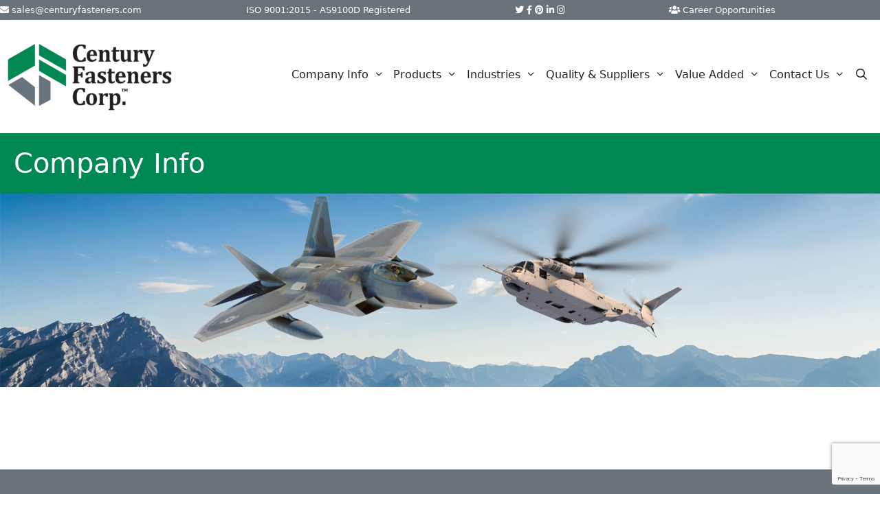

--- FILE ---
content_type: text/html; charset=UTF-8
request_url: https://www.centuryfasteners.com/company-info/
body_size: 19410
content:
<!DOCTYPE html>
<html lang="en-US" prefix="og: https://ogp.me/ns#">
<head>
	<meta charset="UTF-8">
	<meta name="viewport" content="width=device-width, initial-scale=1">
<!-- Search Engine Optimization by Rank Math - https://rankmath.com/ -->
<title>Company Info - Century Fasteners Corp.</title>
<meta name="robots" content="index, follow, max-snippet:-1, max-video-preview:-1, max-image-preview:large"/>
<link rel="canonical" href="https://www.centuryfasteners.com/company-info/" />
<meta property="og:locale" content="en_US" />
<meta property="og:type" content="article" />
<meta property="og:title" content="Company Info - Century Fasteners Corp." />
<meta property="og:url" content="https://www.centuryfasteners.com/company-info/" />
<meta property="og:site_name" content="Century Fasteners Corp." />
<meta property="og:updated_time" content="2019-03-19T00:43:23-04:00" />
<meta property="article:published_time" content="2017-03-15T17:45:07-04:00" />
<meta property="article:modified_time" content="2019-03-19T00:43:23-04:00" />
<meta name="twitter:card" content="summary_large_image" />
<meta name="twitter:title" content="Company Info - Century Fasteners Corp." />
<meta name="twitter:label1" content="Time to read" />
<meta name="twitter:data1" content="Less than a minute" />
<script type="application/ld+json" class="rank-math-schema">{"@context":"https://schema.org","@graph":[{"@type":["Organization","Person"],"@id":"https://www.centuryfasteners.com/#person","name":"Century Fasteners Corp.","url":"https://www.centuryfasteners.com","logo":{"@type":"ImageObject","@id":"https://www.centuryfasteners.com/#logo","url":"https://www.centuryfasteners.com/wp-content/uploads/2024/02/Century_Fasteners_Logo-StackedRight_TM-150x150.png","contentUrl":"https://www.centuryfasteners.com/wp-content/uploads/2024/02/Century_Fasteners_Logo-StackedRight_TM-150x150.png","caption":"Century Fasteners Corp.","inLanguage":"en-US"},"image":{"@id":"https://www.centuryfasteners.com/#logo"}},{"@type":"WebSite","@id":"https://www.centuryfasteners.com/#website","url":"https://www.centuryfasteners.com","name":"Century Fasteners Corp.","publisher":{"@id":"https://www.centuryfasteners.com/#person"},"inLanguage":"en-US"},{"@type":"WebPage","@id":"https://www.centuryfasteners.com/company-info/#webpage","url":"https://www.centuryfasteners.com/company-info/","name":"Company Info - Century Fasteners Corp.","datePublished":"2017-03-15T17:45:07-04:00","dateModified":"2019-03-19T00:43:23-04:00","isPartOf":{"@id":"https://www.centuryfasteners.com/#website"},"inLanguage":"en-US"},{"@type":"Person","@id":"https://www.centuryfasteners.com/author/johnr/","name":"John Ringold","url":"https://www.centuryfasteners.com/author/johnr/","image":{"@type":"ImageObject","@id":"https://secure.gravatar.com/avatar/fcc6ecf0b7656bf3741b5e77914c892d72d09aa4c81a038e9b45562b7c6a52bd?s=96&amp;d=mm&amp;r=g","url":"https://secure.gravatar.com/avatar/fcc6ecf0b7656bf3741b5e77914c892d72d09aa4c81a038e9b45562b7c6a52bd?s=96&amp;d=mm&amp;r=g","caption":"John Ringold","inLanguage":"en-US"},"sameAs":["http://www.centuryfasteners.com"]},{"@type":"Article","headline":"Company Info - Century Fasteners Corp.","datePublished":"2017-03-15T17:45:07-04:00","dateModified":"2019-03-19T00:43:23-04:00","author":{"@id":"https://www.centuryfasteners.com/author/johnr/","name":"John Ringold"},"publisher":{"@id":"https://www.centuryfasteners.com/#person"},"name":"Company Info - Century Fasteners Corp.","@id":"https://www.centuryfasteners.com/company-info/#richSnippet","isPartOf":{"@id":"https://www.centuryfasteners.com/company-info/#webpage"},"inLanguage":"en-US","mainEntityOfPage":{"@id":"https://www.centuryfasteners.com/company-info/#webpage"}}]}</script>
<!-- /Rank Math WordPress SEO plugin -->

<link rel='dns-prefetch' href='//translate.google.com' />
<link rel='dns-prefetch' href='//www.google.com' />
<link rel='dns-prefetch' href='//fonts.googleapis.com' />
<link rel='dns-prefetch' href='//use.fontawesome.com' />
<link rel="alternate" type="application/rss+xml" title="Century Fasteners Corp. &raquo; Feed" href="https://www.centuryfasteners.com/feed/" />
<link rel="alternate" title="oEmbed (JSON)" type="application/json+oembed" href="https://www.centuryfasteners.com/wp-json/oembed/1.0/embed?url=https%3A%2F%2Fwww.centuryfasteners.com%2Fcompany-info%2F" />
<link rel="alternate" title="oEmbed (XML)" type="text/xml+oembed" href="https://www.centuryfasteners.com/wp-json/oembed/1.0/embed?url=https%3A%2F%2Fwww.centuryfasteners.com%2Fcompany-info%2F&#038;format=xml" />
<style id='wp-img-auto-sizes-contain-inline-css'>
img:is([sizes=auto i],[sizes^="auto," i]){contain-intrinsic-size:3000px 1500px}
/*# sourceURL=wp-img-auto-sizes-contain-inline-css */
</style>
<link rel='stylesheet' id='pt-cv-public-style-css' href='https://www.centuryfasteners.com/wp-content/plugins/content-views-query-and-display-post-page/public/assets/css/cv.css?ver=4.2.1' media='all' />
<link rel='stylesheet' id='pt-cv-public-pro-style-css' href='https://www.centuryfasteners.com/wp-content/plugins/pt-content-views-pro/public/assets/css/cvpro.min.css?ver=7.2.2' media='all' />
<style id='wp-emoji-styles-inline-css'>

	img.wp-smiley, img.emoji {
		display: inline !important;
		border: none !important;
		box-shadow: none !important;
		height: 1em !important;
		width: 1em !important;
		margin: 0 0.07em !important;
		vertical-align: -0.1em !important;
		background: none !important;
		padding: 0 !important;
	}
/*# sourceURL=wp-emoji-styles-inline-css */
</style>
<link rel='stylesheet' id='wp-block-library-css' href='https://www.centuryfasteners.com/wp-includes/css/dist/block-library/style.min.css?ver=1ef5ad440dd6dd0d3152c5babb73d875' media='all' />
<style id='wp-block-list-inline-css'>
ol,ul{box-sizing:border-box}:root :where(.wp-block-list.has-background){padding:1.25em 2.375em}
/*# sourceURL=https://www.centuryfasteners.com/wp-includes/blocks/list/style.min.css */
</style>
<style id='wp-block-paragraph-inline-css'>
.is-small-text{font-size:.875em}.is-regular-text{font-size:1em}.is-large-text{font-size:2.25em}.is-larger-text{font-size:3em}.has-drop-cap:not(:focus):first-letter{float:left;font-size:8.4em;font-style:normal;font-weight:100;line-height:.68;margin:.05em .1em 0 0;text-transform:uppercase}body.rtl .has-drop-cap:not(:focus):first-letter{float:none;margin-left:.1em}p.has-drop-cap.has-background{overflow:hidden}:root :where(p.has-background){padding:1.25em 2.375em}:where(p.has-text-color:not(.has-link-color)) a{color:inherit}p.has-text-align-left[style*="writing-mode:vertical-lr"],p.has-text-align-right[style*="writing-mode:vertical-rl"]{rotate:180deg}
/*# sourceURL=https://www.centuryfasteners.com/wp-includes/blocks/paragraph/style.min.css */
</style>
<style id='global-styles-inline-css'>
:root{--wp--preset--aspect-ratio--square: 1;--wp--preset--aspect-ratio--4-3: 4/3;--wp--preset--aspect-ratio--3-4: 3/4;--wp--preset--aspect-ratio--3-2: 3/2;--wp--preset--aspect-ratio--2-3: 2/3;--wp--preset--aspect-ratio--16-9: 16/9;--wp--preset--aspect-ratio--9-16: 9/16;--wp--preset--color--black: #000000;--wp--preset--color--cyan-bluish-gray: #abb8c3;--wp--preset--color--white: #ffffff;--wp--preset--color--pale-pink: #f78da7;--wp--preset--color--vivid-red: #cf2e2e;--wp--preset--color--luminous-vivid-orange: #ff6900;--wp--preset--color--luminous-vivid-amber: #fcb900;--wp--preset--color--light-green-cyan: #7bdcb5;--wp--preset--color--vivid-green-cyan: #00d084;--wp--preset--color--pale-cyan-blue: #8ed1fc;--wp--preset--color--vivid-cyan-blue: #0693e3;--wp--preset--color--vivid-purple: #9b51e0;--wp--preset--color--contrast: var(--contrast);--wp--preset--color--contrast-2: var(--contrast-2);--wp--preset--color--contrast-3: var(--contrast-3);--wp--preset--color--base: var(--base);--wp--preset--color--base-2: var(--base-2);--wp--preset--color--base-3: var(--base-3);--wp--preset--color--accent: var(--accent);--wp--preset--gradient--vivid-cyan-blue-to-vivid-purple: linear-gradient(135deg,rgb(6,147,227) 0%,rgb(155,81,224) 100%);--wp--preset--gradient--light-green-cyan-to-vivid-green-cyan: linear-gradient(135deg,rgb(122,220,180) 0%,rgb(0,208,130) 100%);--wp--preset--gradient--luminous-vivid-amber-to-luminous-vivid-orange: linear-gradient(135deg,rgb(252,185,0) 0%,rgb(255,105,0) 100%);--wp--preset--gradient--luminous-vivid-orange-to-vivid-red: linear-gradient(135deg,rgb(255,105,0) 0%,rgb(207,46,46) 100%);--wp--preset--gradient--very-light-gray-to-cyan-bluish-gray: linear-gradient(135deg,rgb(238,238,238) 0%,rgb(169,184,195) 100%);--wp--preset--gradient--cool-to-warm-spectrum: linear-gradient(135deg,rgb(74,234,220) 0%,rgb(151,120,209) 20%,rgb(207,42,186) 40%,rgb(238,44,130) 60%,rgb(251,105,98) 80%,rgb(254,248,76) 100%);--wp--preset--gradient--blush-light-purple: linear-gradient(135deg,rgb(255,206,236) 0%,rgb(152,150,240) 100%);--wp--preset--gradient--blush-bordeaux: linear-gradient(135deg,rgb(254,205,165) 0%,rgb(254,45,45) 50%,rgb(107,0,62) 100%);--wp--preset--gradient--luminous-dusk: linear-gradient(135deg,rgb(255,203,112) 0%,rgb(199,81,192) 50%,rgb(65,88,208) 100%);--wp--preset--gradient--pale-ocean: linear-gradient(135deg,rgb(255,245,203) 0%,rgb(182,227,212) 50%,rgb(51,167,181) 100%);--wp--preset--gradient--electric-grass: linear-gradient(135deg,rgb(202,248,128) 0%,rgb(113,206,126) 100%);--wp--preset--gradient--midnight: linear-gradient(135deg,rgb(2,3,129) 0%,rgb(40,116,252) 100%);--wp--preset--font-size--small: 13px;--wp--preset--font-size--medium: 20px;--wp--preset--font-size--large: 36px;--wp--preset--font-size--x-large: 42px;--wp--preset--spacing--20: 0.44rem;--wp--preset--spacing--30: 0.67rem;--wp--preset--spacing--40: 1rem;--wp--preset--spacing--50: 1.5rem;--wp--preset--spacing--60: 2.25rem;--wp--preset--spacing--70: 3.38rem;--wp--preset--spacing--80: 5.06rem;--wp--preset--shadow--natural: 6px 6px 9px rgba(0, 0, 0, 0.2);--wp--preset--shadow--deep: 12px 12px 50px rgba(0, 0, 0, 0.4);--wp--preset--shadow--sharp: 6px 6px 0px rgba(0, 0, 0, 0.2);--wp--preset--shadow--outlined: 6px 6px 0px -3px rgb(255, 255, 255), 6px 6px rgb(0, 0, 0);--wp--preset--shadow--crisp: 6px 6px 0px rgb(0, 0, 0);}:where(.is-layout-flex){gap: 0.5em;}:where(.is-layout-grid){gap: 0.5em;}body .is-layout-flex{display: flex;}.is-layout-flex{flex-wrap: wrap;align-items: center;}.is-layout-flex > :is(*, div){margin: 0;}body .is-layout-grid{display: grid;}.is-layout-grid > :is(*, div){margin: 0;}:where(.wp-block-columns.is-layout-flex){gap: 2em;}:where(.wp-block-columns.is-layout-grid){gap: 2em;}:where(.wp-block-post-template.is-layout-flex){gap: 1.25em;}:where(.wp-block-post-template.is-layout-grid){gap: 1.25em;}.has-black-color{color: var(--wp--preset--color--black) !important;}.has-cyan-bluish-gray-color{color: var(--wp--preset--color--cyan-bluish-gray) !important;}.has-white-color{color: var(--wp--preset--color--white) !important;}.has-pale-pink-color{color: var(--wp--preset--color--pale-pink) !important;}.has-vivid-red-color{color: var(--wp--preset--color--vivid-red) !important;}.has-luminous-vivid-orange-color{color: var(--wp--preset--color--luminous-vivid-orange) !important;}.has-luminous-vivid-amber-color{color: var(--wp--preset--color--luminous-vivid-amber) !important;}.has-light-green-cyan-color{color: var(--wp--preset--color--light-green-cyan) !important;}.has-vivid-green-cyan-color{color: var(--wp--preset--color--vivid-green-cyan) !important;}.has-pale-cyan-blue-color{color: var(--wp--preset--color--pale-cyan-blue) !important;}.has-vivid-cyan-blue-color{color: var(--wp--preset--color--vivid-cyan-blue) !important;}.has-vivid-purple-color{color: var(--wp--preset--color--vivid-purple) !important;}.has-black-background-color{background-color: var(--wp--preset--color--black) !important;}.has-cyan-bluish-gray-background-color{background-color: var(--wp--preset--color--cyan-bluish-gray) !important;}.has-white-background-color{background-color: var(--wp--preset--color--white) !important;}.has-pale-pink-background-color{background-color: var(--wp--preset--color--pale-pink) !important;}.has-vivid-red-background-color{background-color: var(--wp--preset--color--vivid-red) !important;}.has-luminous-vivid-orange-background-color{background-color: var(--wp--preset--color--luminous-vivid-orange) !important;}.has-luminous-vivid-amber-background-color{background-color: var(--wp--preset--color--luminous-vivid-amber) !important;}.has-light-green-cyan-background-color{background-color: var(--wp--preset--color--light-green-cyan) !important;}.has-vivid-green-cyan-background-color{background-color: var(--wp--preset--color--vivid-green-cyan) !important;}.has-pale-cyan-blue-background-color{background-color: var(--wp--preset--color--pale-cyan-blue) !important;}.has-vivid-cyan-blue-background-color{background-color: var(--wp--preset--color--vivid-cyan-blue) !important;}.has-vivid-purple-background-color{background-color: var(--wp--preset--color--vivid-purple) !important;}.has-black-border-color{border-color: var(--wp--preset--color--black) !important;}.has-cyan-bluish-gray-border-color{border-color: var(--wp--preset--color--cyan-bluish-gray) !important;}.has-white-border-color{border-color: var(--wp--preset--color--white) !important;}.has-pale-pink-border-color{border-color: var(--wp--preset--color--pale-pink) !important;}.has-vivid-red-border-color{border-color: var(--wp--preset--color--vivid-red) !important;}.has-luminous-vivid-orange-border-color{border-color: var(--wp--preset--color--luminous-vivid-orange) !important;}.has-luminous-vivid-amber-border-color{border-color: var(--wp--preset--color--luminous-vivid-amber) !important;}.has-light-green-cyan-border-color{border-color: var(--wp--preset--color--light-green-cyan) !important;}.has-vivid-green-cyan-border-color{border-color: var(--wp--preset--color--vivid-green-cyan) !important;}.has-pale-cyan-blue-border-color{border-color: var(--wp--preset--color--pale-cyan-blue) !important;}.has-vivid-cyan-blue-border-color{border-color: var(--wp--preset--color--vivid-cyan-blue) !important;}.has-vivid-purple-border-color{border-color: var(--wp--preset--color--vivid-purple) !important;}.has-vivid-cyan-blue-to-vivid-purple-gradient-background{background: var(--wp--preset--gradient--vivid-cyan-blue-to-vivid-purple) !important;}.has-light-green-cyan-to-vivid-green-cyan-gradient-background{background: var(--wp--preset--gradient--light-green-cyan-to-vivid-green-cyan) !important;}.has-luminous-vivid-amber-to-luminous-vivid-orange-gradient-background{background: var(--wp--preset--gradient--luminous-vivid-amber-to-luminous-vivid-orange) !important;}.has-luminous-vivid-orange-to-vivid-red-gradient-background{background: var(--wp--preset--gradient--luminous-vivid-orange-to-vivid-red) !important;}.has-very-light-gray-to-cyan-bluish-gray-gradient-background{background: var(--wp--preset--gradient--very-light-gray-to-cyan-bluish-gray) !important;}.has-cool-to-warm-spectrum-gradient-background{background: var(--wp--preset--gradient--cool-to-warm-spectrum) !important;}.has-blush-light-purple-gradient-background{background: var(--wp--preset--gradient--blush-light-purple) !important;}.has-blush-bordeaux-gradient-background{background: var(--wp--preset--gradient--blush-bordeaux) !important;}.has-luminous-dusk-gradient-background{background: var(--wp--preset--gradient--luminous-dusk) !important;}.has-pale-ocean-gradient-background{background: var(--wp--preset--gradient--pale-ocean) !important;}.has-electric-grass-gradient-background{background: var(--wp--preset--gradient--electric-grass) !important;}.has-midnight-gradient-background{background: var(--wp--preset--gradient--midnight) !important;}.has-small-font-size{font-size: var(--wp--preset--font-size--small) !important;}.has-medium-font-size{font-size: var(--wp--preset--font-size--medium) !important;}.has-large-font-size{font-size: var(--wp--preset--font-size--large) !important;}.has-x-large-font-size{font-size: var(--wp--preset--font-size--x-large) !important;}
/*# sourceURL=global-styles-inline-css */
</style>

<style id='classic-theme-styles-inline-css'>
/*! This file is auto-generated */
.wp-block-button__link{color:#fff;background-color:#32373c;border-radius:9999px;box-shadow:none;text-decoration:none;padding:calc(.667em + 2px) calc(1.333em + 2px);font-size:1.125em}.wp-block-file__button{background:#32373c;color:#fff;text-decoration:none}
/*# sourceURL=/wp-includes/css/classic-themes.min.css */
</style>
<link rel='stylesheet' id='browser-shots-frontend-css-css' href='https://www.centuryfasteners.com/wp-content/plugins/browser-shots/dist/blocks.style.build.css?ver=1.7.4' media='all' />
<link rel='stylesheet' id='wp-components-css' href='https://www.centuryfasteners.com/wp-includes/css/dist/components/style.min.css?ver=1ef5ad440dd6dd0d3152c5babb73d875' media='all' />
<link rel='stylesheet' id='wp-preferences-css' href='https://www.centuryfasteners.com/wp-includes/css/dist/preferences/style.min.css?ver=1ef5ad440dd6dd0d3152c5babb73d875' media='all' />
<link rel='stylesheet' id='wp-block-editor-css' href='https://www.centuryfasteners.com/wp-includes/css/dist/block-editor/style.min.css?ver=1ef5ad440dd6dd0d3152c5babb73d875' media='all' />
<link rel='stylesheet' id='popup-maker-block-library-style-css' href='https://www.centuryfasteners.com/wp-content/plugins/popup-maker/dist/packages/block-library-style.css?ver=dbea705cfafe089d65f1' media='all' />
<style id='font-awesome-svg-styles-default-inline-css'>
.svg-inline--fa {
  display: inline-block;
  height: 1em;
  overflow: visible;
  vertical-align: -.125em;
}
/*# sourceURL=font-awesome-svg-styles-default-inline-css */
</style>
<link rel='stylesheet' id='font-awesome-svg-styles-css' href='https://www.centuryfasteners.com/wp-content/uploads/font-awesome/v5.15.1/css/svg-with-js.css' media='all' />
<style id='font-awesome-svg-styles-inline-css'>
   .wp-block-font-awesome-icon svg::before,
   .wp-rich-text-font-awesome-icon svg::before {content: unset;}
/*# sourceURL=font-awesome-svg-styles-inline-css */
</style>
<link rel='stylesheet' id='google-language-translator-css' href='https://www.centuryfasteners.com/wp-content/plugins/google-language-translator/css/style.css?ver=6.0.20' media='' />
<link rel='stylesheet' id='widgetopts-styles-css' href='https://www.centuryfasteners.com/wp-content/plugins/widget-options/assets/css/widget-options.css?ver=4.1.3' media='all' />
<link rel='stylesheet' id='wpos-slick-style-css' href='https://www.centuryfasteners.com/wp-content/plugins/wp-logo-showcase-responsive-slider-slider/assets/css/slick.css?ver=3.8.7' media='all' />
<link rel='stylesheet' id='wpls-public-style-css' href='https://www.centuryfasteners.com/wp-content/plugins/wp-logo-showcase-responsive-slider-slider/assets/css/wpls-public.css?ver=3.8.7' media='all' />
<link rel='stylesheet' id='roboto_condensed-css' href='https://fonts.googleapis.com/css?family=Roboto+Condensed&#038;ver=1ef5ad440dd6dd0d3152c5babb73d875' media='all' />
<link rel='stylesheet' id='generate-style-grid-css' href='https://www.centuryfasteners.com/wp-content/themes/generatepress/assets/css/unsemantic-grid.min.css?ver=3.6.1' media='all' />
<link rel='stylesheet' id='generate-style-css' href='https://www.centuryfasteners.com/wp-content/themes/generatepress/assets/css/style.min.css?ver=3.6.1' media='all' />
<style id='generate-style-inline-css'>
body{background-color:#ffffff;color:#3f3f3f;}a{color:#008852;}a:hover, a:focus, a:active{color:#000000;}body .grid-container{max-width:1280px;}.wp-block-group__inner-container{max-width:1280px;margin-left:auto;margin-right:auto;}.site-header .header-image{width:240px;}.generate-back-to-top{font-size:20px;border-radius:3px;position:fixed;bottom:30px;right:30px;line-height:40px;width:40px;text-align:center;z-index:10;transition:opacity 300ms ease-in-out;opacity:0.1;transform:translateY(1000px);}.generate-back-to-top__show{opacity:1;transform:translateY(0);}.navigation-search{position:absolute;left:-99999px;pointer-events:none;visibility:hidden;z-index:20;width:100%;top:0;transition:opacity 100ms ease-in-out;opacity:0;}.navigation-search.nav-search-active{left:0;right:0;pointer-events:auto;visibility:visible;opacity:1;}.navigation-search input[type="search"]{outline:0;border:0;vertical-align:bottom;line-height:1;opacity:0.9;width:100%;z-index:20;border-radius:0;-webkit-appearance:none;height:60px;}.navigation-search input::-ms-clear{display:none;width:0;height:0;}.navigation-search input::-ms-reveal{display:none;width:0;height:0;}.navigation-search input::-webkit-search-decoration, .navigation-search input::-webkit-search-cancel-button, .navigation-search input::-webkit-search-results-button, .navigation-search input::-webkit-search-results-decoration{display:none;}.main-navigation li.search-item{z-index:21;}li.search-item.active{transition:opacity 100ms ease-in-out;}.nav-left-sidebar .main-navigation li.search-item.active,.nav-right-sidebar .main-navigation li.search-item.active{width:auto;display:inline-block;float:right;}.gen-sidebar-nav .navigation-search{top:auto;bottom:0;}:root{--contrast:#222222;--contrast-2:#575760;--contrast-3:#b2b2be;--base:#f0f0f0;--base-2:#f7f8f9;--base-3:#ffffff;--accent:#1e73be;}:root .has-contrast-color{color:var(--contrast);}:root .has-contrast-background-color{background-color:var(--contrast);}:root .has-contrast-2-color{color:var(--contrast-2);}:root .has-contrast-2-background-color{background-color:var(--contrast-2);}:root .has-contrast-3-color{color:var(--contrast-3);}:root .has-contrast-3-background-color{background-color:var(--contrast-3);}:root .has-base-color{color:var(--base);}:root .has-base-background-color{background-color:var(--base);}:root .has-base-2-color{color:var(--base-2);}:root .has-base-2-background-color{background-color:var(--base-2);}:root .has-base-3-color{color:var(--base-3);}:root .has-base-3-background-color{background-color:var(--base-3);}:root .has-accent-color{color:var(--accent);}:root .has-accent-background-color{background-color:var(--accent);}body, button, input, select, textarea{font-family:-apple-system, system-ui, BlinkMacSystemFont, "Segoe UI", Helvetica, Arial, sans-serif, "Apple Color Emoji", "Segoe UI Emoji", "Segoe UI Symbol";}body{line-height:1.5;}.entry-content > [class*="wp-block-"]:not(:last-child):not(.wp-block-heading){margin-bottom:1.5em;}.main-title{font-size:45px;}.main-navigation a, .menu-toggle{font-size:16px;}.main-navigation .main-nav ul ul li a{font-size:15px;}.sidebar .widget, .footer-widgets .widget{font-size:17px;}h1{font-weight:300;font-size:40px;}h2{font-weight:300;font-size:30px;}h3{font-weight:600;font-size:20px;}h4{font-weight:600;font-size:inherit;}h5{font-size:inherit;}@media (max-width:768px){.main-title{font-size:30px;}h1{font-size:30px;}h2{font-size:25px;}}.top-bar{background-color:#636363;color:#ffffff;}.top-bar a{color:#ffffff;}.top-bar a:hover{color:#303030;}.site-header{background-color:#ffffff;color:#3a3a3a;}.site-header a{color:#3a3a3a;}.main-title a,.main-title a:hover{color:#222222;}.site-description{color:#757575;}.mobile-menu-control-wrapper .menu-toggle,.mobile-menu-control-wrapper .menu-toggle:hover,.mobile-menu-control-wrapper .menu-toggle:focus,.has-inline-mobile-toggle #site-navigation.toggled{background-color:rgba(0, 0, 0, 0.02);}.main-navigation,.main-navigation ul ul{background-color:#ffffff;}.main-navigation .main-nav ul li a, .main-navigation .menu-toggle, .main-navigation .menu-bar-items{color:#222222;}.main-navigation .main-nav ul li:not([class*="current-menu-"]):hover > a, .main-navigation .main-nav ul li:not([class*="current-menu-"]):focus > a, .main-navigation .main-nav ul li.sfHover:not([class*="current-menu-"]) > a, .main-navigation .menu-bar-item:hover > a, .main-navigation .menu-bar-item.sfHover > a{color:#008852;}button.menu-toggle:hover,button.menu-toggle:focus,.main-navigation .mobile-bar-items a,.main-navigation .mobile-bar-items a:hover,.main-navigation .mobile-bar-items a:focus{color:#222222;}.navigation-search input[type="search"],.navigation-search input[type="search"]:active, .navigation-search input[type="search"]:focus, .main-navigation .main-nav ul li.search-item.active > a, .main-navigation .menu-bar-items .search-item.active > a{color:#008852;}.main-navigation ul ul{background-color:rgba(106,115,122,0.95);}.main-navigation .main-nav ul ul li a{color:#ffffff;}.main-navigation .main-nav ul ul li:not([class*="current-menu-"]):hover > a,.main-navigation .main-nav ul ul li:not([class*="current-menu-"]):focus > a, .main-navigation .main-nav ul ul li.sfHover:not([class*="current-menu-"]) > a{color:#ffffff;background-color:rgba(0,136,82,0.9);}.main-navigation .main-nav ul ul li[class*="current-menu-"] > a{color:#ffffff;background-color:#666666;}.separate-containers .inside-article, .separate-containers .comments-area, .separate-containers .page-header, .one-container .container, .separate-containers .paging-navigation, .inside-page-header{background-color:#ffffff;}.entry-meta{color:#595959;}.entry-meta a{color:#595959;}.entry-meta a:hover{color:#1e73be;}.sidebar .widget{background-color:#ffffff;}.sidebar .widget .widget-title{color:#000000;}.footer-widgets{color:#ffffff;background-color:#6a737a;}.footer-widgets a{color:#ffffff;}.footer-widgets a:hover{color:#008852;}.footer-widgets .widget-title{color:#ffffff;}.site-info{color:#ffffff;background-color:#6a737a;}.site-info a{color:#ffffff;}.site-info a:hover{color:#606060;}.footer-bar .widget_nav_menu .current-menu-item a{color:#606060;}input[type="text"],input[type="email"],input[type="url"],input[type="password"],input[type="search"],input[type="tel"],input[type="number"],textarea,select{color:#666666;background-color:#fafafa;border-color:#cccccc;}input[type="text"]:focus,input[type="email"]:focus,input[type="url"]:focus,input[type="password"]:focus,input[type="search"]:focus,input[type="tel"]:focus,input[type="number"]:focus,textarea:focus,select:focus{color:#666666;background-color:#ffffff;border-color:#bfbfbf;}button,html input[type="button"],input[type="reset"],input[type="submit"],a.button,a.wp-block-button__link:not(.has-background){color:#ffffff;background-color:#008852;}button:hover,html input[type="button"]:hover,input[type="reset"]:hover,input[type="submit"]:hover,a.button:hover,button:focus,html input[type="button"]:focus,input[type="reset"]:focus,input[type="submit"]:focus,a.button:focus,a.wp-block-button__link:not(.has-background):active,a.wp-block-button__link:not(.has-background):focus,a.wp-block-button__link:not(.has-background):hover{color:#ffffff;background-color:#33a075;}a.generate-back-to-top{background-color:rgba( 0,0,0,0.4 );color:#000000;}a.generate-back-to-top:hover,a.generate-back-to-top:focus{background-color:rgba( 0,0,0,0.6 );color:#ffffff;}:root{--gp-search-modal-bg-color:var(--base-3);--gp-search-modal-text-color:var(--contrast);--gp-search-modal-overlay-bg-color:rgba(0,0,0,0.2);}@media (max-width: 768px){.main-navigation .menu-bar-item:hover > a, .main-navigation .menu-bar-item.sfHover > a{background:none;color:#222222;}}.inside-top-bar{padding:10px;}.inside-header{padding:30px 10px 30px 10px;}.separate-containers .inside-article, .separate-containers .comments-area, .separate-containers .page-header, .separate-containers .paging-navigation, .one-container .site-content, .inside-page-header{padding:40px 0px 40px 0px;}.site-main .wp-block-group__inner-container{padding:40px 0px 40px 0px;}.entry-content .alignwide, body:not(.no-sidebar) .entry-content .alignfull{margin-left:-0px;width:calc(100% + 0px);max-width:calc(100% + 0px);}.one-container.right-sidebar .site-main,.one-container.both-right .site-main{margin-right:0px;}.one-container.left-sidebar .site-main,.one-container.both-left .site-main{margin-left:0px;}.one-container.both-sidebars .site-main{margin:0px;}.main-navigation .main-nav ul li a,.menu-toggle,.main-navigation .mobile-bar-items a{padding-left:7px;padding-right:7px;}.main-navigation .main-nav ul ul li a{padding:10px 7px 10px 7px;}.rtl .menu-item-has-children .dropdown-menu-toggle{padding-left:7px;}.menu-item-has-children .dropdown-menu-toggle{padding-right:7px;}.rtl .main-navigation .main-nav ul li.menu-item-has-children > a{padding-right:7px;}.widget-area .widget{padding:0px 20px 40px 20px;}.site-info{padding:20px;}@media (max-width:768px){.separate-containers .inside-article, .separate-containers .comments-area, .separate-containers .page-header, .separate-containers .paging-navigation, .one-container .site-content, .inside-page-header{padding:30px;}.site-main .wp-block-group__inner-container{padding:30px;}.site-info{padding-right:10px;padding-left:10px;}.entry-content .alignwide, body:not(.no-sidebar) .entry-content .alignfull{margin-left:-30px;width:calc(100% + 60px);max-width:calc(100% + 60px);}}/* End cached CSS */@media (max-width: 768px){.main-navigation .menu-toggle,.main-navigation .mobile-bar-items,.sidebar-nav-mobile:not(#sticky-placeholder){display:block;}.main-navigation ul,.gen-sidebar-nav{display:none;}[class*="nav-float-"] .site-header .inside-header > *{float:none;clear:both;}}
.dynamic-author-image-rounded{border-radius:100%;}.dynamic-featured-image, .dynamic-author-image{vertical-align:middle;}.one-container.blog .dynamic-content-template:not(:last-child), .one-container.archive .dynamic-content-template:not(:last-child){padding-bottom:0px;}.dynamic-entry-excerpt > p:last-child{margin-bottom:0px;}
.main-navigation .navigation-logo img {height:60px;}@media (max-width: 1290px) {.main-navigation .navigation-logo.site-logo {margin-left:0;}body.sticky-menu-logo.nav-float-left .main-navigation .site-logo.navigation-logo {margin-right:0;}}.main-navigation .main-nav ul li a,.menu-toggle,.main-navigation .mobile-bar-items a{transition: line-height 300ms ease}.main-navigation.toggled .main-nav > ul{background-color: #ffffff}
.page-hero{background-color:#008852;color:#ffffff;padding-top:20px;padding-right:20px;padding-bottom:20px;padding-left:20px;box-sizing:border-box;}.page-hero h1, .page-hero h2, .page-hero h3, .page-hero h4, .page-hero h5, .page-hero h6{color:#ffffff;}.inside-page-hero > *:last-child{margin-bottom:0px;}.page-hero time.updated{display:none;}
@media (max-width: 1024px),(min-width:1025px){.main-navigation.sticky-navigation-transition .main-nav > ul > li > a,.sticky-navigation-transition .menu-toggle,.main-navigation.sticky-navigation-transition .mobile-bar-items a, .sticky-navigation-transition .navigation-branding .main-title{line-height:69px;}.main-navigation.sticky-navigation-transition .site-logo img, .main-navigation.sticky-navigation-transition .navigation-search input[type="search"], .main-navigation.sticky-navigation-transition .navigation-branding img{height:69px;}}
/*# sourceURL=generate-style-inline-css */
</style>
<link rel='stylesheet' id='generate-mobile-style-css' href='https://www.centuryfasteners.com/wp-content/themes/generatepress/assets/css/mobile.min.css?ver=3.6.1' media='all' />
<link rel='stylesheet' id='generate-font-icons-css' href='https://www.centuryfasteners.com/wp-content/themes/generatepress/assets/css/components/font-icons.min.css?ver=3.6.1' media='all' />
<link rel='stylesheet' id='generate-child-css' href='https://www.centuryfasteners.com/wp-content/themes/generatepress_child/style.css?ver=1768854029' media='all' />
<link rel='stylesheet' id='font-awesome-official-css' href='https://use.fontawesome.com/releases/v5.15.1/css/all.css' media='all' integrity="sha384-vp86vTRFVJgpjF9jiIGPEEqYqlDwgyBgEF109VFjmqGmIY/Y4HV4d3Gp2irVfcrp" crossorigin="anonymous" />
<link rel='stylesheet' id='popup-maker-site-css' href='//www.centuryfasteners.com/wp-content/uploads/pum/pum-site-styles.css?generated=1755607503&#038;ver=1.21.5' media='all' />
<style id='generateblocks-inline-css'>
:root{--gb-container-width:1280px;}.gb-container .wp-block-image img{vertical-align:middle;}.gb-grid-wrapper .wp-block-image{margin-bottom:0;}.gb-highlight{background:none;}.gb-shape{line-height:0;}.gb-container-link{position:absolute;top:0;right:0;bottom:0;left:0;z-index:99;}
/*# sourceURL=generateblocks-inline-css */
</style>
<link rel='stylesheet' id='generate-sticky-css' href='https://www.centuryfasteners.com/wp-content/plugins/gp-premium/menu-plus/functions/css/sticky.min.css?ver=2.5.5' media='all' />
<link rel='stylesheet' id='generate-menu-logo-css' href='https://www.centuryfasteners.com/wp-content/plugins/gp-premium/menu-plus/functions/css/menu-logo.min.css?ver=2.5.5' media='all' />
<style id='generate-menu-logo-inline-css'>
@media (max-width: 768px){.sticky-menu-logo .navigation-stick:not(.mobile-header-navigation) .menu-toggle,.menu-logo .main-navigation:not(.mobile-header-navigation) .menu-toggle{display:inline-block;clear:none;width:auto;float:right;}.sticky-menu-logo .navigation-stick:not(.mobile-header-navigation) .mobile-bar-items,.menu-logo .main-navigation:not(.mobile-header-navigation) .mobile-bar-items{position:relative;float:right;}.regular-menu-logo .main-navigation:not(.navigation-stick):not(.mobile-header-navigation) .menu-toggle{display:inline-block;clear:none;width:auto;float:right;}.regular-menu-logo .main-navigation:not(.navigation-stick):not(.mobile-header-navigation) .mobile-bar-items{position:relative;float:right;}body[class*="nav-float-"].menu-logo-enabled:not(.sticky-menu-logo) .main-navigation .main-nav{display:block;}.sticky-menu-logo.nav-float-left .navigation-stick:not(.mobile-header-navigation) .menu-toggle,.menu-logo.nav-float-left .main-navigation:not(.mobile-header-navigation) .menu-toggle,.regular-menu-logo.nav-float-left .main-navigation:not(.navigation-stick):not(.mobile-header-navigation) .menu-toggle{float:left;}}
/*# sourceURL=generate-menu-logo-inline-css */
</style>
<link rel='stylesheet' id='__EPYT__style-css' href='https://www.centuryfasteners.com/wp-content/plugins/youtube-embed-plus/styles/ytprefs.min.css?ver=14.2.4' media='all' />
<style id='__EPYT__style-inline-css'>

                .epyt-gallery-thumb {
                        width: 33.333%;
                }
                
/*# sourceURL=__EPYT__style-inline-css */
</style>
<script src="https://www.centuryfasteners.com/wp-includes/js/jquery/jquery.min.js?ver=3.7.1" id="jquery-core-js"></script>
<script src="https://www.centuryfasteners.com/wp-includes/js/jquery/jquery-migrate.min.js?ver=3.4.1" id="jquery-migrate-js"></script>
<script id="__ytprefs__-js-extra">
var _EPYT_ = {"ajaxurl":"https://www.centuryfasteners.com/wp-admin/admin-ajax.php","security":"a276cd49b1","gallery_scrolloffset":"20","eppathtoscripts":"https://www.centuryfasteners.com/wp-content/plugins/youtube-embed-plus/scripts/","eppath":"https://www.centuryfasteners.com/wp-content/plugins/youtube-embed-plus/","epresponsiveselector":"[\"iframe.__youtube_prefs_widget__\"]","epdovol":"1","version":"14.2.4","evselector":"iframe.__youtube_prefs__[src], iframe[src*=\"youtube.com/embed/\"], iframe[src*=\"youtube-nocookie.com/embed/\"]","ajax_compat":"","maxres_facade":"eager","ytapi_load":"light","pause_others":"","stopMobileBuffer":"1","facade_mode":"","not_live_on_channel":""};
//# sourceURL=__ytprefs__-js-extra
</script>
<script src="https://www.centuryfasteners.com/wp-content/plugins/youtube-embed-plus/scripts/ytprefs.min.js?ver=14.2.4" id="__ytprefs__-js"></script>
<link rel="https://api.w.org/" href="https://www.centuryfasteners.com/wp-json/" /><link rel="alternate" title="JSON" type="application/json" href="https://www.centuryfasteners.com/wp-json/wp/v2/pages/42" /><link rel="EditURI" type="application/rsd+xml" title="RSD" href="https://www.centuryfasteners.com/xmlrpc.php?rsd" />
<link rel='shortlink' href='https://www.centuryfasteners.com/?p=42' />
<style>#google_language_translator a{display:none!important;}div.skiptranslate.goog-te-gadget{display:inline!important;}.goog-te-gadget{color:transparent!important;}.goog-te-gadget{font-size:0px!important;}.goog-branding{display:none;}.goog-tooltip{display: none!important;}.goog-tooltip:hover{display: none!important;}.goog-text-highlight{background-color:transparent!important;border:none!important;box-shadow:none!important;}#google_language_translator select.goog-te-combo{color:#32373c;}div.skiptranslate{display:none!important;}body{top:0px!important;}#goog-gt-{display:none!important;}font font{background-color:transparent!important;box-shadow:none!important;position:initial!important;}#glt-translate-trigger{left:20px;right:auto;}#glt-translate-trigger > span{color:#ffffff;}#glt-translate-trigger{background:#f89406;}.goog-te-gadget .goog-te-combo{width:100%;}</style><!-- Global site tag (gtag.js) - Google Analytics -->
<script async src="https://www.googletagmanager.com/gtag/js?id=UA-15399899-1"></script>
<script>
  window.dataLayer = window.dataLayer || [];
  function gtag(){dataLayer.push(arguments);}
  gtag('js', new Date());

  gtag('config', 'UA-15399899-1');
</script>

<!-- Google tag (gtag.js) -->
<script async src="https://www.googletagmanager.com/gtag/js?id=G-83D2VDYZ1X"></script>
<script>
  window.dataLayer = window.dataLayer || [];
  function gtag(){dataLayer.push(arguments);}
  gtag('js', new Date());
  gtag('config', 'G-83D2VDYZ1X');
</script><link rel="icon" href="https://www.centuryfasteners.com/wp-content/uploads/2019/03/cropped-Century-Fasteners_site-icon-32x32.png" sizes="32x32" />
<link rel="icon" href="https://www.centuryfasteners.com/wp-content/uploads/2019/03/cropped-Century-Fasteners_site-icon-192x192.png" sizes="192x192" />
<link rel="apple-touch-icon" href="https://www.centuryfasteners.com/wp-content/uploads/2019/03/cropped-Century-Fasteners_site-icon-180x180.png" />
<meta name="msapplication-TileImage" content="https://www.centuryfasteners.com/wp-content/uploads/2019/03/cropped-Century-Fasteners_site-icon-270x270.png" />
</head>

<body class="wp-singular page-template-default page page-id-42 page-parent wp-custom-logo wp-embed-responsive wp-theme-generatepress wp-child-theme-generatepress_child post-image-above-header post-image-aligned-right sticky-menu-no-transition sticky-enabled sticky-menu-logo menu-logo-enabled both-sticky-menu metaslider-plugin no-sidebar nav-float-right separate-containers fluid-header active-footer-widgets-4 nav-search-enabled header-aligned-left dropdown-hover" itemtype="https://schema.org/WebPage" itemscope>
	<a class="screen-reader-text skip-link" href="#content" title="Skip to content">Skip to content</a><div id="eyebrow">
	<div id="containment">
		<div class="first-column">
			<i class="fas fa-envelope"></i> <a href="mailto:sales@centuryfasteners.com">sales@centuryfasteners.com</a>
		</div>
		<div class="second-column">
			ISO 9001:2015 - AS9100D Registered
		</div>
		<div class="third-column">
			<a href="https://twitter.com/CenturyFastener" target="_blank" title="Twitter"><i class="fab fa-twitter"></i></a>
			<a href="https://www.facebook.com/CenturyFasteners" target="_blank" title="Facebook"><i class="fab fa-facebook-f"></i></a>
			<a href="https://pinterest.com/centuryfastener" target="_blank" title="Pinterest"><i class="fab fa-pinterest"></i></a>
			<a href="https://www.linkedin.com/company/century-fasteners-corp-" target="_blank" title="LinkedIn"><i class="fab fa-linkedin-in"></i></a>
			<a href="https://www.instagram.com/CenturyFastenersCorp/" target="_blank" title="Instagram"><i class="fab fa-instagram"></i></a>
		</div>
		<div class="fourth-column">
			<i class="fas fa-users"></i> <a href="/company-info/employment/">Career Opportunities</a>
		</div>
		<div class="fifth-column">
			<div id="google_language_translator" class="default-language-en"></div>
		</div>
	</div>
</div>		<header class="site-header" id="masthead" aria-label="Site"  itemtype="https://schema.org/WPHeader" itemscope>
			<div class="inside-header grid-container grid-parent">
				<div class="site-logo">
					<a href="https://www.centuryfasteners.com/" rel="home">
						<img  class="header-image is-logo-image" alt="Century Fasteners Corp." src="https://www.centuryfasteners.com/wp-content/uploads/2024/02/Century_Fasteners_Logo-StackedRight_TM-e1707838112474.png" />
					</a>
				</div>		<nav class="main-navigation sub-menu-right" id="site-navigation" aria-label="Primary"  itemtype="https://schema.org/SiteNavigationElement" itemscope>
			<div class="inside-navigation grid-container grid-parent">
				<div class="site-logo sticky-logo navigation-logo">
					<a href="https://www.centuryfasteners.com/" title="Century Fasteners Corp." rel="home">
						<img src="https://www.centuryfasteners.com/wp-content/uploads/2019/03/Century-Fasteners_logo.png" alt="Century Fasteners Corp." class="is-logo-image" />
					</a>
				</div><form method="get" class="search-form navigation-search" action="https://www.centuryfasteners.com/">
					<input type="search" class="search-field" value="" name="s" title="Search" />
				</form>		<div class="mobile-bar-items">
						<span class="search-item">
				<a aria-label="Open Search Bar" href="#">
									</a>
			</span>
		</div>
						<button class="menu-toggle" aria-controls="primary-menu" aria-expanded="false">
					<span class="mobile-menu">Menu</span>				</button>
				<div id="primary-menu" class="main-nav"><ul id="menu-primary" class=" menu sf-menu"><li id="menu-item-14657" class="menu-item menu-item-type-custom menu-item-object-custom menu-item-has-children menu-item-14657"><a>Company Info<span role="presentation" class="dropdown-menu-toggle"></span></a>
<ul class="sub-menu">
	<li id="menu-item-466" class="menu-item menu-item-type-post_type menu-item-object-page menu-item-466"><a href="https://www.centuryfasteners.com/company-info/company-profile/">Company Profile</a></li>
	<li id="menu-item-22561" class="menu-item menu-item-type-post_type menu-item-object-page menu-item-22561"><a href="https://www.centuryfasteners.com/vision-and-mission-statements/">Vision and Mission Statements</a></li>
	<li id="menu-item-23989" class="menu-item menu-item-type-post_type menu-item-object-page menu-item-23989"><a href="https://www.centuryfasteners.com/celebrating-70-years-in-the-fastener-industry/">Celebrating 70 years in the Fastener Industry</a></li>
	<li id="menu-item-23474" class="menu-item menu-item-type-post_type menu-item-object-page menu-item-23474"><a href="https://www.centuryfasteners.com/corporate-fact-sheet/">Corporate Fact Sheet</a></li>
	<li id="menu-item-467" class="menu-item menu-item-type-post_type menu-item-object-page menu-item-467"><a href="https://www.centuryfasteners.com/company-info/management-team/">Management Team</a></li>
	<li id="menu-item-464" class="menu-item menu-item-type-post_type menu-item-object-page menu-item-464"><a href="https://www.centuryfasteners.com/company-info/branch-locations/">Branch Locations</a></li>
	<li id="menu-item-517" class="menu-item menu-item-type-post_type menu-item-object-page menu-item-517"><a href="https://www.centuryfasteners.com/company-info/regional-sales-contacts/">Regional Sales Contacts</a></li>
	<li id="menu-item-483" class="menu-item menu-item-type-post_type menu-item-object-page menu-item-has-children menu-item-483"><a href="https://www.centuryfasteners.com/company-info/mexico/">Century Fasteners de México, S. de R.L. de C.V.<span role="presentation" class="dropdown-menu-toggle"></span></a>
	<ul class="sub-menu">
		<li id="menu-item-23882" class="menu-item menu-item-type-post_type menu-item-object-page menu-item-23882"><a href="https://www.centuryfasteners.com/century-fasteners-de-mexico-as-iso-certifications/">Century Fasteners de Mexico – AS &#038; ISO Certifications</a></li>
		<li id="menu-item-20514" class="menu-item menu-item-type-post_type menu-item-object-page menu-item-20514"><a href="https://www.centuryfasteners.com/company-info/mexico/century-fasteners-de-mexico-aeroespaciales/">Century Fasteners de México – Aeroespaciales</a></li>
		<li id="menu-item-20513" class="menu-item menu-item-type-post_type menu-item-object-page menu-item-20513"><a href="https://www.centuryfasteners.com/company-info/mexico/century-fasteners-de-mexico-clinchables/">Century Fasteners de México – Clinchables</a></li>
		<li id="menu-item-20608" class="menu-item menu-item-type-post_type menu-item-object-page menu-item-20608"><a href="https://www.centuryfasteners.com/company-info/mexico/century-fasteners-de-mexico-distribuidores/">Century Fasteners de México – Distribuidores</a></li>
		<li id="menu-item-18817" class="menu-item menu-item-type-post_type menu-item-object-page menu-item-18817"><a href="https://www.centuryfasteners.com/company-info/mexico/cf-de-mexico-emergency-preparedness-training/">CF de Mexico – Entrenamiento de Preparación Para Emergencias</a></li>
	</ul>
</li>
	<li id="menu-item-23203" class="menu-item menu-item-type-post_type menu-item-object-page menu-item-23203"><a href="https://www.centuryfasteners.com/cmmc-nist-sp800-171-cybersecurity/">CMMC &#038; NIST SP800-171 (Cybersecurity)</a></li>
	<li id="menu-item-14419" class="menu-item menu-item-type-post_type menu-item-object-page menu-item-14419"><a href="https://www.centuryfasteners.com/company-info/news-events/">News &#038; Events</a></li>
	<li id="menu-item-15582" class="menu-item menu-item-type-post_type menu-item-object-page menu-item-15582"><a href="https://www.centuryfasteners.com/company-info/ebrochure-library/">eBrochure Library</a></li>
	<li id="menu-item-469" class="menu-item menu-item-type-post_type menu-item-object-page menu-item-469"><a href="https://www.centuryfasteners.com/company-info/press-releases/">Press Releases</a></li>
	<li id="menu-item-468" class="menu-item menu-item-type-post_type menu-item-object-page menu-item-468"><a href="https://www.centuryfasteners.com/company-info/north-american-supply-solution-n-a-s-s/">North American Supply Solution (N.A.S.S.)</a></li>
	<li id="menu-item-465" class="menu-item menu-item-type-post_type menu-item-object-page menu-item-465"><a href="https://www.centuryfasteners.com/company-info/cage-codes-duns-numbers/">CAGE Codes &#038; DUNS Numbers</a></li>
	<li id="menu-item-22896" class="menu-item menu-item-type-post_type menu-item-object-page menu-item-22896"><a href="https://www.centuryfasteners.com/privacy-policy/">Privacy and Data Handling Policy</a></li>
	<li id="menu-item-14613" class="menu-item menu-item-type-post_type menu-item-object-page menu-item-14613"><a href="https://www.centuryfasteners.com/company-info/employment/">Career Opportunities</a></li>
	<li id="menu-item-15054" class="menu-item menu-item-type-post_type menu-item-object-page menu-item-15054"><a href="https://www.centuryfasteners.com/company-info/century-fasteners-caribbean-region/">Century Fasteners Corp. – Caribbean Region</a></li>
	<li id="menu-item-16976" class="menu-item menu-item-type-post_type menu-item-object-page menu-item-16976"><a href="https://www.centuryfasteners.com/smithsonian-national-air-and-space-museum-wall-of-honor/">Smithsonian National Air and Space Museum – “Wall of Honor”</a></li>
	<li id="menu-item-14602" class="menu-item menu-item-type-post_type menu-item-object-page menu-item-14602"><a href="https://www.centuryfasteners.com/company-info/partner-login/">Partner Login</a></li>
	<li id="menu-item-22789" class="menu-item menu-item-type-post_type menu-item-object-page menu-item-22789"><a href="https://www.centuryfasteners.com/century-day-april-10th-2025/">Century Day – April 10th, 2025</a></li>
</ul>
</li>
<li id="menu-item-14651" class="menu-item menu-item-type-custom menu-item-object-custom menu-item-has-children menu-item-14651"><a>Products<span role="presentation" class="dropdown-menu-toggle"></span></a>
<ul class="sub-menu">
	<li id="menu-item-495" class="menu-item menu-item-type-post_type menu-item-object-page menu-item-495"><a href="https://www.centuryfasteners.com/products/line-card/">Featured Suppliers</a></li>
	<li id="menu-item-497" class="menu-item menu-item-type-post_type menu-item-object-page menu-item-497"><a href="https://www.centuryfasteners.com/products/military-aerospace-products/">Military &#038; Aerospace Products</a></li>
	<li id="menu-item-14402" class="menu-item menu-item-type-post_type menu-item-object-page menu-item-14402"><a href="https://www.centuryfasteners.com/products/aerospace-parts-inventory-search/">Aerospace Parts Inventory Search</a></li>
	<li id="menu-item-23448" class="menu-item menu-item-type-post_type menu-item-object-page menu-item-23448"><a href="https://www.centuryfasteners.com/cherry-aerospace-authorized-stocking-distributor/">Cherry Aerospace – Authorized Stocking Distributor</a></li>
	<li id="menu-item-23708" class="menu-item menu-item-type-post_type menu-item-object-page menu-item-23708"><a href="https://www.centuryfasteners.com/aerospace-products-on-amazon/">Cherry Aerospace Products on Amazon</a></li>
	<li id="menu-item-496" class="menu-item menu-item-type-post_type menu-item-object-page menu-item-496"><a href="https://www.centuryfasteners.com/products/lock-nut-nutplates-inventory/">Lock Nut &#038; Nutplate Inventory</a></li>
	<li id="menu-item-23752" class="menu-item menu-item-type-post_type menu-item-object-page menu-item-23752"><a href="https://www.centuryfasteners.com/nas671c-hex-nuts-buy-now/">NAS671C Hex Nuts – Buy Now on Amazon</a></li>
	<li id="menu-item-493" class="menu-item menu-item-type-post_type menu-item-object-page menu-item-493"><a href="https://www.centuryfasteners.com/products/commercial-products/">Commercial Products</a></li>
	<li id="menu-item-494" class="menu-item menu-item-type-post_type menu-item-object-page menu-item-494"><a href="https://www.centuryfasteners.com/products/electronic-products/">Electronic Products</a></li>
	<li id="menu-item-498" class="menu-item menu-item-type-post_type menu-item-object-page menu-item-498"><a href="https://www.centuryfasteners.com/products/non-fastener-products/">Non-Fastener Products</a></li>
	<li id="menu-item-15972" class="menu-item menu-item-type-post_type menu-item-object-page menu-item-15972"><a href="https://www.centuryfasteners.com/adhesives-chemicals-paints-and-sealants/">Adhesives, Chemicals, Paints and Sealants</a></li>
	<li id="menu-item-15971" class="menu-item menu-item-type-post_type menu-item-object-page menu-item-15971"><a href="https://www.centuryfasteners.com/mil-spec-adhesives-paints-sealants-and-epoxies/">Mil-Spec Adhesives, Paints, Sealants and Epoxies</a></li>
	<li id="menu-item-16349" class="menu-item menu-item-type-post_type menu-item-object-page menu-item-16349"><a href="https://www.centuryfasteners.com/corrosion-protection-products/">Corrosion Protection Products</a></li>
	<li id="menu-item-16348" class="menu-item menu-item-type-post_type menu-item-object-page menu-item-16348"><a href="https://www.centuryfasteners.com/rfq-form-corrosion-protection-products/">RFQ Form – Corrosion Protection Products</a></li>
</ul>
</li>
<li id="menu-item-14652" class="menu-item menu-item-type-custom menu-item-object-custom menu-item-has-children menu-item-14652"><a>Industries<span role="presentation" class="dropdown-menu-toggle"></span></a>
<ul class="sub-menu">
	<li id="menu-item-488" class="menu-item menu-item-type-post_type menu-item-object-page menu-item-488"><a href="https://www.centuryfasteners.com/industries/military-defense/">Military &#038; Defense</a></li>
	<li id="menu-item-15075" class="menu-item menu-item-type-post_type menu-item-object-page menu-item-15075"><a href="https://www.centuryfasteners.com/industries/aerospace/">Commercial Aerospace</a></li>
	<li id="menu-item-485" class="menu-item menu-item-type-post_type menu-item-object-page menu-item-485"><a href="https://www.centuryfasteners.com/industries/automotive/">Automotive</a></li>
	<li id="menu-item-15447" class="menu-item menu-item-type-post_type menu-item-object-page menu-item-15447"><a href="https://www.centuryfasteners.com/industries/solar-power/">Solar Power</a></li>
	<li id="menu-item-15638" class="menu-item menu-item-type-post_type menu-item-object-page menu-item-15638"><a href="https://www.centuryfasteners.com/industries/space-rocket-systems/">Space &#038; Rocket Systems</a></li>
	<li id="menu-item-486" class="menu-item menu-item-type-post_type menu-item-object-page menu-item-486"><a href="https://www.centuryfasteners.com/industries/contract-manufacturing/">Contract Manufacturing</a></li>
	<li id="menu-item-510" class="menu-item menu-item-type-post_type menu-item-object-page menu-item-510"><a href="https://www.centuryfasteners.com/industries/sheet-metal-fabrication/">Sheet Metal Fabrication</a></li>
	<li id="menu-item-511" class="menu-item menu-item-type-post_type menu-item-object-page menu-item-511"><a href="https://www.centuryfasteners.com/industries/telecom/">Telecom</a></li>
	<li id="menu-item-487" class="menu-item menu-item-type-post_type menu-item-object-page menu-item-487"><a href="https://www.centuryfasteners.com/industries/medical/">Medical</a></li>
	<li id="menu-item-491" class="menu-item menu-item-type-post_type menu-item-object-page menu-item-491"><a href="https://www.centuryfasteners.com/industries/distributor-sales/">Distributor Sales</a></li>
	<li id="menu-item-14599" class="menu-item menu-item-type-post_type menu-item-object-page menu-item-14599"><a href="https://www.centuryfasteners.com/industries/government-sales/">Government Sales</a></li>
	<li id="menu-item-489" class="menu-item menu-item-type-post_type menu-item-object-page menu-item-489"><a href="https://www.centuryfasteners.com/industries/oem-approvals/">OEM Approvals</a></li>
</ul>
</li>
<li id="menu-item-17586" class="menu-item menu-item-type-custom menu-item-object-custom menu-item-has-children menu-item-17586"><a>Quality &#038; Suppliers<span role="presentation" class="dropdown-menu-toggle"></span></a>
<ul class="sub-menu">
	<li id="menu-item-14656" class="menu-item menu-item-type-custom menu-item-object-custom menu-item-has-children menu-item-14656"><a>Quality Information<span role="presentation" class="dropdown-menu-toggle"></span></a>
	<ul class="sub-menu">
		<li id="menu-item-505" class="menu-item menu-item-type-post_type menu-item-object-page menu-item-505"><a href="https://www.centuryfasteners.com/quality/certifications/">ISO9001: 2015, AS9100D and AS9120B Registered</a></li>
		<li id="menu-item-22776" class="menu-item menu-item-type-post_type menu-item-object-page menu-item-22776"><a href="https://www.centuryfasteners.com/as6174-compliance/">AS6174 &amp; AS5553 Compliance</a></li>
		<li id="menu-item-474" class="menu-item menu-item-type-post_type menu-item-object-page menu-item-474"><a href="https://www.centuryfasteners.com/quality/dfars-compliance/">DFARS Compliance</a></li>
		<li id="menu-item-509" class="menu-item menu-item-type-post_type menu-item-object-page menu-item-509"><a href="https://www.centuryfasteners.com/quality/itar-registration/">ITAR Registered</a></li>
		<li id="menu-item-508" class="menu-item menu-item-type-post_type menu-item-object-page menu-item-508"><a href="https://www.centuryfasteners.com/quality/fod-foreign-object-debris/">FOD (Foreign Object Debris)</a></li>
		<li id="menu-item-506" class="menu-item menu-item-type-post_type menu-item-object-page menu-item-506"><a href="https://www.centuryfasteners.com/quality/conflict-minerals/">Conflict Minerals</a></li>
		<li id="menu-item-516" class="menu-item menu-item-type-post_type menu-item-object-page menu-item-516"><a href="https://www.centuryfasteners.com/quality/rohs-2-weee/">RoHS &#038; WEEE</a></li>
	</ul>
</li>
	<li id="menu-item-17587" class="menu-item menu-item-type-custom menu-item-object-custom menu-item-has-children menu-item-17587"><a>Supplier Resources<span role="presentation" class="dropdown-menu-toggle"></span></a>
	<ul class="sub-menu">
		<li id="menu-item-17589" class="menu-item menu-item-type-post_type menu-item-object-page menu-item-17589"><a href="https://www.centuryfasteners.com/approved-iso-vendors-list/">ISO+ and Approved Vendor List</a></li>
		<li id="menu-item-17588" class="menu-item menu-item-type-post_type menu-item-object-page menu-item-17588"><a href="https://www.centuryfasteners.com/terms-and-conditions-of-purchase-2/">Terms and Conditions of Purchase</a></li>
		<li id="menu-item-22563" class="menu-item menu-item-type-post_type menu-item-object-page menu-item-22563"><a href="https://www.centuryfasteners.com/qstrat-quote-technology/">QSTRAT Quote Technology</a></li>
		<li id="menu-item-22739" class="menu-item menu-item-type-post_type menu-item-object-page menu-item-22739"><a href="https://www.centuryfasteners.com/advanced-product-quality-planning/">Advanced Product Quality Planning</a></li>
	</ul>
</li>
	<li id="menu-item-23795" class="menu-item menu-item-type-custom menu-item-object-custom menu-item-has-children menu-item-23795"><a>Supplier Quality Clauses<span role="presentation" class="dropdown-menu-toggle"></span></a>
	<ul class="sub-menu">
		<li id="menu-item-16701" class="menu-item menu-item-type-post_type menu-item-object-page menu-item-16701"><a href="https://www.centuryfasteners.com/quality/supplier-quality-clauses/">Century Fasteners Corp.</a></li>
		<li id="menu-item-23048" class="menu-item menu-item-type-post_type menu-item-object-page menu-item-23048"><a href="https://www.centuryfasteners.com/quality/supplier-quality-clauses-northrop-grumman/">Northrop Grumman</a></li>
		<li id="menu-item-22881" class="menu-item menu-item-type-post_type menu-item-object-page menu-item-22881"><a href="https://www.centuryfasteners.com/quality/supplier-quality-clauses-parker-aerospace/">Parker Aerospace</a></li>
		<li id="menu-item-22880" class="menu-item menu-item-type-post_type menu-item-object-page menu-item-22880"><a href="https://www.centuryfasteners.com/quality/supplier-quality-clauses-l3harris/">L3Harris</a></li>
		<li id="menu-item-23832" class="menu-item menu-item-type-post_type menu-item-object-page menu-item-23832"><a href="https://www.centuryfasteners.com/quality/supplier-quality-clauses-sikorsky/">Sikorsky</a></li>
	</ul>
</li>
</ul>
</li>
<li id="menu-item-14653" class="menu-item menu-item-type-custom menu-item-object-custom menu-item-has-children menu-item-14653"><a>Value Added<span role="presentation" class="dropdown-menu-toggle"></span></a>
<ul class="sub-menu">
	<li id="menu-item-15073" class="menu-item menu-item-type-post_type menu-item-object-page menu-item-15073"><a href="https://www.centuryfasteners.com/value-added/vmi-program-overview/">VMI Program Overview</a></li>
	<li id="menu-item-503" class="menu-item menu-item-type-post_type menu-item-object-page menu-item-503"><a href="https://www.centuryfasteners.com/value-added/in-plant-store-ips/">In-Plant Store (IPS)</a></li>
	<li id="menu-item-500" class="menu-item menu-item-type-post_type menu-item-object-page menu-item-500"><a href="https://www.centuryfasteners.com/value-added/bin-stocking-jit/">Bin Stocking (JIT)</a></li>
	<li id="menu-item-23366" class="menu-item menu-item-type-post_type menu-item-object-page menu-item-23366"><a href="https://www.centuryfasteners.com/vmi-short-video-overview/">VMI – Short Video Overview</a></li>
	<li id="menu-item-17785" class="menu-item menu-item-type-post_type menu-item-object-page menu-item-17785"><a href="https://www.centuryfasteners.com/smartcert/">SmartCert</a></li>
	<li id="menu-item-15391" class="menu-item menu-item-type-post_type menu-item-object-page menu-item-15391"><a href="https://www.centuryfasteners.com/value-added/3d-additive-manufacturing/">3D Printing &#038; Additive Manufacturing</a></li>
	<li id="menu-item-15918" class="menu-item menu-item-type-post_type menu-item-object-page menu-item-15918"><a href="https://www.centuryfasteners.com/value-added/castings-and-shafts/">Castings and Shafts</a></li>
	<li id="menu-item-499" class="menu-item menu-item-type-post_type menu-item-object-page menu-item-499"><a href="https://www.centuryfasteners.com/value-added/barcode-identification-lot-traceability/">Barcode Identification / Lot Traceability</a></li>
	<li id="menu-item-502" class="menu-item menu-item-type-post_type menu-item-object-page menu-item-502"><a href="https://www.centuryfasteners.com/value-added/portals-edi/">Portals &#038; EDI</a></li>
	<li id="menu-item-504" class="menu-item menu-item-type-post_type menu-item-object-page menu-item-504"><a href="https://www.centuryfasteners.com/value-added/kitting-packaging/">Kitting &#038; Packaging</a></li>
	<li id="menu-item-501" class="menu-item menu-item-type-post_type menu-item-object-page menu-item-501"><a href="https://www.centuryfasteners.com/value-added/custom-products/">Custom Products</a></li>
	<li id="menu-item-14654" class="menu-item menu-item-type-custom menu-item-object-custom menu-item-has-children menu-item-14654"><a>Engineering<span role="presentation" class="dropdown-menu-toggle"></span></a>
	<ul class="sub-menu">
		<li id="menu-item-480" class="menu-item menu-item-type-post_type menu-item-object-page menu-item-480"><a href="https://www.centuryfasteners.com/engineering/product-design-services/">Design &#038; Consolidation Services</a></li>
		<li id="menu-item-479" class="menu-item menu-item-type-post_type menu-item-object-page menu-item-479"><a href="https://www.centuryfasteners.com/engineering/product-assembly-testing-services/">Product Assembly &#038; Testing Services</a></li>
	</ul>
</li>
	<li id="menu-item-14655" class="menu-item menu-item-type-custom menu-item-object-custom menu-item-has-children menu-item-14655"><a>Global Mfg<span role="presentation" class="dropdown-menu-toggle"></span></a>
	<ul class="sub-menu">
		<li id="menu-item-513" class="menu-item menu-item-type-post_type menu-item-object-page menu-item-513"><a href="https://www.centuryfasteners.com/global-mfg/services/">Global Manufacturing – Services</a></li>
		<li id="menu-item-482" class="menu-item menu-item-type-post_type menu-item-object-page menu-item-482"><a href="https://www.centuryfasteners.com/global-mfg/capabilities-materials/">Global Manufacturing – Capabilities &#038; Materials</a></li>
	</ul>
</li>
</ul>
</li>
<li id="menu-item-14658" class="menu-item menu-item-type-custom menu-item-object-custom menu-item-has-children menu-item-14658"><a>Contact Us<span role="presentation" class="dropdown-menu-toggle"></span></a>
<ul class="sub-menu">
	<li id="menu-item-14612" class="menu-item menu-item-type-post_type menu-item-object-page menu-item-14612"><a href="https://www.centuryfasteners.com/contact-us/information-request/">Information Request</a></li>
	<li id="menu-item-522" class="menu-item menu-item-type-post_type menu-item-object-page menu-item-522"><a href="https://www.centuryfasteners.com/contact-us/request-for-quote/">Request For Quote</a></li>
	<li id="menu-item-15353" class="menu-item menu-item-type-post_type menu-item-object-page menu-item-15353"><a href="https://www.centuryfasteners.com/industries/distributor-sales/">Distributor Sales</a></li>
	<li id="menu-item-15354" class="menu-item menu-item-type-post_type menu-item-object-page menu-item-15354"><a href="https://www.centuryfasteners.com/industries/government-sales/">Government Sales</a></li>
	<li id="menu-item-15697" class="menu-item menu-item-type-post_type menu-item-object-page menu-item-15697"><a href="https://www.centuryfasteners.com/company-info/regional-sales-contacts/">Regional Sales Contacts</a></li>
	<li id="menu-item-519" class="menu-item menu-item-type-post_type menu-item-object-page menu-item-519"><a href="https://www.centuryfasteners.com/contact-us/engineering-contact/">Engineering Contact</a></li>
	<li id="menu-item-521" class="menu-item menu-item-type-post_type menu-item-object-page menu-item-521"><a href="https://www.centuryfasteners.com/contact-us/sample-request/">Sample Request</a></li>
	<li id="menu-item-520" class="menu-item menu-item-type-post_type menu-item-object-page menu-item-520"><a href="https://www.centuryfasteners.com/contact-us/global-product-sourcing-gps/">Global Product Sourcing (GPS)</a></li>
	<li id="menu-item-523" class="menu-item menu-item-type-post_type menu-item-object-page menu-item-523"><a href="https://www.centuryfasteners.com/contact-us/shipment-tracking/">Shipment Tracking</a></li>
</ul>
</li>
<li class="search-item menu-item-align-right"><a aria-label="Open Search Bar" href="#"></a></li></ul></div>			</div>
		</nav>
					</div>
		</header>
		<div class="page-hero">
					<div class="inside-page-hero grid-container grid-parent">
						<h1>
	Company Info
</h1>
					</div>
				</div>	<div id="pg-hdr-img" style="background: url('https://www.centuryfasteners.com/wp-content/uploads/2019/03/Military_Defense_Carousel.jpg') no-repeat;"></div>

	<div class="site grid-container container hfeed grid-parent" id="page">
				<div class="site-content" id="content">
			
	<div class="content-area grid-parent mobile-grid-100 grid-100 tablet-grid-100" id="primary">
		<main class="site-main" id="main">
			
<article id="post-42" class="post-42 page type-page status-publish" itemtype="https://schema.org/CreativeWork" itemscope>
	<div class="inside-article">
		
		<div class="entry-content" itemprop="text">
					</div>

			</div>
</article>
		</main>
	</div>

	
	</div>
</div>


<div class="site-footer">
				<div id="footer-widgets" class="site footer-widgets">
				<div class="footer-widgets-container grid-container grid-parent">
					<div class="inside-footer-widgets">
							<div class="footer-widget-1 grid-parent grid-25 tablet-grid-50 mobile-grid-100">
		<aside id="sidebar_widget_blocks-3" class="widget inner-padding widget_sidebar_widget_blocks"><h2 class="widget-title">Century Fasteners Corp.</h2>
<ul class="wp-block-list">
<li><a href="https://www.centuryfasteners.com/company-info/company-profile/">Company Profile</a></li>



<li><a href="https://www.centuryfasteners.com/company-info/branch-locations/">Branch Locations</a></li>



<li><a href="https://www.centuryfasteners.com/company-info/management-team/">Management Team</a></li>



<li><a href="https://www.centuryfasteners.com/company-info/regional-sales-contacts/">Regional Sales Coverage</a></li>



<li><a href="https://www.centuryfasteners.com/quality/certifications/">ISO &amp; AS Registration</a></li>



<li><a href="https://www.centuryfasteners.com/company-info/news-events/">News &amp; Events</a></li>



<li><a href="https://www.centuryfasteners.com/company-info/employment/">Employment</a></li>



<li><a href="https://www.centuryfasteners.com/company-info/partner-login/">Partner Login</a></li>



<li><a href="https://www.centuryfasteners.com/privacy-policy/" data-type="page" data-id="277">Privacy and Data Handling Policy</a></li>
</ul>



<p></p>
</aside>	</div>
		<div class="footer-widget-2 grid-parent grid-25 tablet-grid-50 mobile-grid-100">
		<aside id="sidebar_widget_blocks-4" class="widget inner-padding widget_sidebar_widget_blocks"><h2 class="widget-title">Industries Served</h2>
<ul class="wp-block-list"><li><a href="https://www.centuryfasteners.com/industries/military-defense/">Military &amp; Defense</a></li><li><a href="https://www.centuryfasteners.com/industries/aerospace/">Commercial Aerospace</a></li><li><a href="https://www.centuryfasteners.com/industries/telecom/">Telecom</a></li><li><a href="https://www.centuryfasteners.com/industries/contract-manufacturing/">Contract Manufacturing</a> </li><li><a href="https://www.centuryfasteners.com/industries/automotive/">Automotive</a></li><li><a href="https://www.centuryfasteners.com/industries/space-rocket-systems/">Space &amp; Rocket Systems</a> </li><li><a href="https://www.centuryfasteners.com/industries/medical/">Medical</a></li><li><a href="https://www.centuryfasteners.com/industries/sheet-metal-fabrication/">Sheet Metal Fabrication</a></li><li><a href="https://www.centuryfasteners.com/industries/renewable-energy/">Renewable Energy</a></li></ul>



<p></p>
</aside>	</div>
		<div class="footer-widget-3 grid-parent grid-25 tablet-grid-50 mobile-grid-100">
		<aside id="sidebar_widget_blocks-5" class="widget inner-padding widget_sidebar_widget_blocks"><h2 class="widget-title">Products &#038; Services</h2>
<ul class="wp-block-list">
<li><a href="https://www.centuryfasteners.com/products/line-card/" data-type="page" data-id="33">Featured Suppliers</a></li>



<li><a href="https://www.centuryfasteners.com/value-added/in-plant-store-ips/">In-Plant Store</a></li>



<li><a href="https://www.centuryfasteners.com/value-added/bin-stocking-jit/">Bin Stocking</a></li>



<li><a href="https://www.centuryfasteners.com/value-added/kitting-packaging/" class="rank-math-link">Kitting &amp; Packaging</a></li>



<li><a href="https://www.centuryfasteners.com/value-added/3d-additive-manufacturing/">3D Printing &amp; Additive Mfg.</a></li>



<li><a href="https://www.centuryfasteners.com/industries/contract-manufacturing/">Contract Manufacturing</a></li>



<li><a href="https://www.centuryfasteners.com/industries/government-sales/">Government Sales</a></li>



<li><a href="https://www.centuryfasteners.com/adhesives-paints-and-sealants/" class="rank-math-link">Adhesives, Paints and Sealants</a></li>



<li><a href="https://www.centuryfasteners.com/industries/oem-approvals/">OEM Approvals</a></li>
</ul>



<p></p>
</aside>	</div>
		<div class="footer-widget-4 grid-parent grid-25 tablet-grid-50 mobile-grid-100">
		<aside id="sidebar_widget_blocks-6" class="widget inner-padding widget_sidebar_widget_blocks"><h2 class="widget-title">Contact Us</h2>
<ul class="wp-block-list"><li><a href="https://www.centuryfasteners.com/company-info/employment/">Career Opportunities</a></li><li><a href="https://www.centuryfasteners.com/contact-us/request-for-quote/">Request For Quote Form</a></li><li><a href="https://www.centuryfasteners.com/contact-us/sample-request/">Sample Request Form</a></li><li><a href="https://www.centuryfasteners.com/contact-us/engineering-contact/">Engineering Contact Form</a></li><li><a href="https://www.centuryfasteners.com/industries/aerospace-sales/">Distributor Sales Team</a></li><li><a href="https://www.centuryfasteners.com/industries/government-sales/">Government Sales Team</a></li><li><a href="https://www.centuryfasteners.com/company-info/branch-locations/">Branch Locations</a></li><li><a href="https://www.centuryfasteners.com/company-info/regional-sales-contacts/">Regional Sales Team</a></li><li><a href="https://www.centuryfasteners.com/company-info/management-team/">Management Team</a></li></ul>
</aside>	</div>
						</div>
				</div>
			</div>
					<footer class="site-info" aria-label="Site"  itemtype="https://schema.org/WPFooter" itemscope>
			<div class="inside-site-info grid-container grid-parent">
								<div class="copyright-bar">
					<div>
<div>&copy; 2026 Century Fasteners Corp. All Rights Reserved</div>
<div><span>Call Us: <a href="/company-info/branch-locations/">Call Your Nearest Branch</a></span><span><a href="mailto:sales@centuryfasteners.com">sales@centuryfasteners.com</a></span></div>
</div>
<div>
<div>“Century Fasteners Corp.”, the Century Fasteners Corp. logo design, and “Service, Inventory, Integrity" are trademarks of Century Fasteners Corp.</div>
</div>				</div>
			</div>
		</footer>
		</div>

<a title="Scroll back to top" aria-label="Scroll back to top" rel="nofollow" href="#" class="generate-back-to-top" data-scroll-speed="400" data-start-scroll="300" role="button">
					
				</a><script type="speculationrules">
{"prefetch":[{"source":"document","where":{"and":[{"href_matches":"/*"},{"not":{"href_matches":["/wp-*.php","/wp-admin/*","/wp-content/uploads/*","/wp-content/*","/wp-content/plugins/*","/wp-content/themes/generatepress_child/*","/wp-content/themes/generatepress/*","/*\\?(.+)"]}},{"not":{"selector_matches":"a[rel~=\"nofollow\"]"}},{"not":{"selector_matches":".no-prefetch, .no-prefetch a"}}]},"eagerness":"conservative"}]}
</script>
<div id='glt-footer'></div><script>function GoogleLanguageTranslatorInit() { new google.translate.TranslateElement({pageLanguage: 'en', includedLanguages:'zh-TW,en,fr,de,it,ja,ru,es', autoDisplay: false}, 'google_language_translator');}</script><div 
	id="pum-21525" 
	role="dialog" 
	aria-modal="false"
	class="pum pum-overlay pum-theme-21516 pum-theme-default-theme popmake-overlay pum-click-to-close click_open remote-content" 
	data-popmake="{&quot;id&quot;:21525,&quot;slug&quot;:&quot;management-bios&quot;,&quot;theme_id&quot;:21516,&quot;cookies&quot;:[],&quot;triggers&quot;:[{&quot;type&quot;:&quot;click_open&quot;,&quot;settings&quot;:{&quot;cookie_name&quot;:&quot;&quot;,&quot;extra_selectors&quot;:&quot;.gb-container-link&quot;,&quot;rc_post_type&quot;:&quot;management&quot;,&quot;rc_post_type_regex&quot;:&quot;management\/([^\/]+)(?:\/([0-9]+))?\/?$&quot;}}],&quot;mobile_disabled&quot;:null,&quot;tablet_disabled&quot;:null,&quot;meta&quot;:{&quot;display&quot;:{&quot;stackable&quot;:false,&quot;overlay_disabled&quot;:false,&quot;scrollable_content&quot;:false,&quot;disable_reposition&quot;:false,&quot;size&quot;:&quot;medium&quot;,&quot;responsive_min_width&quot;:&quot;0%&quot;,&quot;responsive_min_width_unit&quot;:false,&quot;responsive_max_width&quot;:&quot;100%&quot;,&quot;responsive_max_width_unit&quot;:false,&quot;custom_width&quot;:&quot;1080px&quot;,&quot;custom_width_unit&quot;:false,&quot;custom_height&quot;:&quot;380px&quot;,&quot;custom_height_unit&quot;:false,&quot;custom_height_auto&quot;:&quot;1&quot;,&quot;location&quot;:&quot;center&quot;,&quot;position_from_trigger&quot;:false,&quot;position_top&quot;:&quot;100&quot;,&quot;position_left&quot;:&quot;0&quot;,&quot;position_bottom&quot;:&quot;0&quot;,&quot;position_right&quot;:&quot;0&quot;,&quot;position_fixed&quot;:false,&quot;animation_type&quot;:&quot;fade&quot;,&quot;animation_speed&quot;:&quot;350&quot;,&quot;animation_origin&quot;:&quot;center top&quot;,&quot;overlay_zindex&quot;:false,&quot;zindex&quot;:&quot;1999999999&quot;},&quot;close&quot;:{&quot;text&quot;:&quot;&quot;,&quot;button_delay&quot;:&quot;0&quot;,&quot;overlay_click&quot;:&quot;1&quot;,&quot;esc_press&quot;:&quot;1&quot;,&quot;f4_press&quot;:false},&quot;click_open&quot;:[]}}">

	<div id="popmake-21525" class="pum-container popmake theme-21516 pum-responsive pum-responsive-medium responsive size-medium remote-content">

				
				
		
				<div class="pum-content popmake-content" tabindex="0">
			
		<div class="pum-rc-box" data-settings="{&quot;method&quot;:&quot;ajax&quot;,&quot;min_height&quot;:200,&quot;ajax_function_name&quot;:&quot;popmake_21525_remote_content_ajax&quot;}">
			
			<div class='pum-loader lukehass'><div class='load1'><div class='loader'></div></div></div>
			<div class="pum-rc-content-area">
							</div>
		</div>

		
		</div>

				
							<button type="button" class="pum-close popmake-close" aria-label="Close">
			<i class="fas fa-times"></i>			</button>
		
	</div>

</div>
<script id="generate-a11y">
!function(){"use strict";if("querySelector"in document&&"addEventListener"in window){var e=document.body;e.addEventListener("pointerdown",(function(){e.classList.add("using-mouse")}),{passive:!0}),e.addEventListener("keydown",(function(){e.classList.remove("using-mouse")}),{passive:!0})}}();
</script>
<script type="text/javascript">
jQuery( function() {
if ( window.Cookies ) {
Cookies.set( "gp_easy_passthrough_session", "d520b7e14d4e7d941fda28255ca5d5f1||1768900490||1768900130", {"expires": new Date( new Date().getTime() + 1800000 ),"path": "/","domain": "","SameSite": "Lax","secure": false} );
}
} );
</script>
<script> (function(){ var s = document.createElement('script'); var h = document.querySelector('head') || document.body; s.src = 'https://acsbapp.com/apps/app/dist/js/app.js'; s.async = true; s.onload = function(){ acsbJS.init(); }; h.appendChild(s); })(); </script><script src="https://www.centuryfasteners.com/wp-content/plugins/gp-premium/menu-plus/functions/js/sticky.min.js?ver=2.5.5" id="generate-sticky-js"></script>
<script id="pt-cv-content-views-script-js-extra">
var PT_CV_PUBLIC = {"_prefix":"pt-cv-","page_to_show":"5","_nonce":"066a4013e2","is_admin":"","is_mobile":"","ajaxurl":"https://www.centuryfasteners.com/wp-admin/admin-ajax.php","lang":"","loading_image_src":"[data-uri]","is_mobile_tablet":"","sf_no_post_found":"No posts found.","lf__separator":","};
var PT_CV_PAGINATION = {"first":"\u00ab","prev":"\u2039","next":"\u203a","last":"\u00bb","goto_first":"Go to first page","goto_prev":"Go to previous page","goto_next":"Go to next page","goto_last":"Go to last page","current_page":"Current page is","goto_page":"Go to page"};
//# sourceURL=pt-cv-content-views-script-js-extra
</script>
<script src="https://www.centuryfasteners.com/wp-content/plugins/content-views-query-and-display-post-page/public/assets/js/cv.js?ver=4.2.1" id="pt-cv-content-views-script-js"></script>
<script src="https://www.centuryfasteners.com/wp-content/plugins/pt-content-views-pro/public/assets/js/cvpro.min.js?ver=7.2.2" id="pt-cv-public-pro-script-js"></script>
<script src="https://www.centuryfasteners.com/wp-content/plugins/google-language-translator/js/scripts.js?ver=6.0.20" id="scripts-js"></script>
<script src="//translate.google.com/translate_a/element.js?cb=GoogleLanguageTranslatorInit" id="scripts-google-js"></script>
<script id="generate-menu-js-before">
var generatepressMenu = {"toggleOpenedSubMenus":true,"openSubMenuLabel":"Open Sub-Menu","closeSubMenuLabel":"Close Sub-Menu"};
//# sourceURL=generate-menu-js-before
</script>
<script src="https://www.centuryfasteners.com/wp-content/themes/generatepress/assets/js/menu.min.js?ver=3.6.1" id="generate-menu-js"></script>
<script id="generate-navigation-search-js-before">
var generatepressNavSearch = {"open":"Open Search Bar","close":"Close Search Bar"};
//# sourceURL=generate-navigation-search-js-before
</script>
<script src="https://www.centuryfasteners.com/wp-content/themes/generatepress/assets/js/navigation-search.min.js?ver=3.6.1" id="generate-navigation-search-js"></script>
<script id="generate-back-to-top-js-before">
var generatepressBackToTop = {"smooth":true};
//# sourceURL=generate-back-to-top-js-before
</script>
<script src="https://www.centuryfasteners.com/wp-content/themes/generatepress/assets/js/back-to-top.min.js?ver=3.6.1" id="generate-back-to-top-js"></script>
<script id="gforms_recaptcha_recaptcha-js-extra">
var gforms_recaptcha_recaptcha_strings = {"nonce":"eb39b90f4e","disconnect":"Disconnecting","change_connection_type":"Resetting","spinner":"https://www.centuryfasteners.com/wp-content/plugins/gravityforms/images/spinner.svg","connection_type":"classic","disable_badge":"","change_connection_type_title":"Change Connection Type","change_connection_type_message":"Changing the connection type will delete your current settings.  Do you want to proceed?","disconnect_title":"Disconnect","disconnect_message":"Disconnecting from reCAPTCHA will delete your current settings.  Do you want to proceed?","site_key":"6LeYqkgaAAAAAKXYkkNULKHrMwjlERQMlEf22Jc7"};
//# sourceURL=gforms_recaptcha_recaptcha-js-extra
</script>
<script src="https://www.google.com/recaptcha/api.js?render=6LeYqkgaAAAAAKXYkkNULKHrMwjlERQMlEf22Jc7&amp;ver=2.1.0" id="gforms_recaptcha_recaptcha-js" defer data-wp-strategy="defer"></script>
<script src="https://www.centuryfasteners.com/wp-content/plugins/gravityformsrecaptcha/js/frontend.min.js?ver=2.1.0" id="gforms_recaptcha_frontend-js" defer data-wp-strategy="defer"></script>
<script src="https://www.centuryfasteners.com/wp-includes/js/jquery/ui/core.min.js?ver=1.13.3" id="jquery-ui-core-js"></script>
<script src="https://www.centuryfasteners.com/wp-includes/js/dist/hooks.min.js?ver=dd5603f07f9220ed27f1" id="wp-hooks-js"></script>
<script id="popup-maker-site-js-extra">
var pum_vars = {"version":"1.21.5","pm_dir_url":"https://www.centuryfasteners.com/wp-content/plugins/popup-maker/","ajaxurl":"https://www.centuryfasteners.com/wp-admin/admin-ajax.php","restapi":"https://www.centuryfasteners.com/wp-json/pum/v1","rest_nonce":null,"default_theme":"21516","debug_mode":"","disable_tracking":"","home_url":"/","message_position":"top","core_sub_forms_enabled":"1","popups":[],"cookie_domain":"","analytics_enabled":"1","analytics_route":"analytics","analytics_api":"https://www.centuryfasteners.com/wp-json/pum/v1"};
var pum_sub_vars = {"ajaxurl":"https://www.centuryfasteners.com/wp-admin/admin-ajax.php","message_position":"top"};
var pum_popups = {"pum-21525":{"triggers":[{"type":"click_open","settings":{"cookie_name":"","extra_selectors":".gb-container-link","rc_post_type":"management"}}],"cookies":[],"disable_on_mobile":false,"disable_on_tablet":false,"atc_promotion":null,"explain":null,"type_section":null,"theme_id":"21516","size":"medium","responsive_min_width":"0%","responsive_max_width":"100%","custom_width":"1080px","custom_height_auto":true,"custom_height":"380px","scrollable_content":false,"animation_type":"fade","animation_speed":"350","animation_origin":"center top","open_sound":"none","custom_sound":"","location":"center","position_top":"100","position_bottom":"0","position_left":"0","position_right":"0","position_from_trigger":false,"position_fixed":false,"overlay_disabled":false,"stackable":false,"disable_reposition":false,"zindex":"1999999999","close_button_delay":"0","fi_promotion":null,"close_on_form_submission":false,"close_on_form_submission_delay":"0","close_on_overlay_click":true,"close_on_esc_press":true,"close_on_f4_press":false,"disable_form_reopen":false,"disable_accessibility":false,"theme_slug":"default-theme","id":21525,"slug":"management-bios"}};
//# sourceURL=popup-maker-site-js-extra
</script>
<script src="//www.centuryfasteners.com/wp-content/uploads/pum/pum-site-scripts.js?defer&amp;generated=1755607503&amp;ver=1.21.5" id="popup-maker-site-js"></script>
<script src="https://www.centuryfasteners.com/wp-content/plugins/youtube-embed-plus/scripts/fitvids.min.js?ver=14.2.4" id="__ytprefsfitvids__-js"></script>
<script id="wp-emoji-settings" type="application/json">
{"baseUrl":"https://s.w.org/images/core/emoji/17.0.2/72x72/","ext":".png","svgUrl":"https://s.w.org/images/core/emoji/17.0.2/svg/","svgExt":".svg","source":{"concatemoji":"https://www.centuryfasteners.com/wp-includes/js/wp-emoji-release.min.js?ver=1ef5ad440dd6dd0d3152c5babb73d875"}}
</script>
<script type="module">
/*! This file is auto-generated */
const a=JSON.parse(document.getElementById("wp-emoji-settings").textContent),o=(window._wpemojiSettings=a,"wpEmojiSettingsSupports"),s=["flag","emoji"];function i(e){try{var t={supportTests:e,timestamp:(new Date).valueOf()};sessionStorage.setItem(o,JSON.stringify(t))}catch(e){}}function c(e,t,n){e.clearRect(0,0,e.canvas.width,e.canvas.height),e.fillText(t,0,0);t=new Uint32Array(e.getImageData(0,0,e.canvas.width,e.canvas.height).data);e.clearRect(0,0,e.canvas.width,e.canvas.height),e.fillText(n,0,0);const a=new Uint32Array(e.getImageData(0,0,e.canvas.width,e.canvas.height).data);return t.every((e,t)=>e===a[t])}function p(e,t){e.clearRect(0,0,e.canvas.width,e.canvas.height),e.fillText(t,0,0);var n=e.getImageData(16,16,1,1);for(let e=0;e<n.data.length;e++)if(0!==n.data[e])return!1;return!0}function u(e,t,n,a){switch(t){case"flag":return n(e,"\ud83c\udff3\ufe0f\u200d\u26a7\ufe0f","\ud83c\udff3\ufe0f\u200b\u26a7\ufe0f")?!1:!n(e,"\ud83c\udde8\ud83c\uddf6","\ud83c\udde8\u200b\ud83c\uddf6")&&!n(e,"\ud83c\udff4\udb40\udc67\udb40\udc62\udb40\udc65\udb40\udc6e\udb40\udc67\udb40\udc7f","\ud83c\udff4\u200b\udb40\udc67\u200b\udb40\udc62\u200b\udb40\udc65\u200b\udb40\udc6e\u200b\udb40\udc67\u200b\udb40\udc7f");case"emoji":return!a(e,"\ud83e\u1fac8")}return!1}function f(e,t,n,a){let r;const o=(r="undefined"!=typeof WorkerGlobalScope&&self instanceof WorkerGlobalScope?new OffscreenCanvas(300,150):document.createElement("canvas")).getContext("2d",{willReadFrequently:!0}),s=(o.textBaseline="top",o.font="600 32px Arial",{});return e.forEach(e=>{s[e]=t(o,e,n,a)}),s}function r(e){var t=document.createElement("script");t.src=e,t.defer=!0,document.head.appendChild(t)}a.supports={everything:!0,everythingExceptFlag:!0},new Promise(t=>{let n=function(){try{var e=JSON.parse(sessionStorage.getItem(o));if("object"==typeof e&&"number"==typeof e.timestamp&&(new Date).valueOf()<e.timestamp+604800&&"object"==typeof e.supportTests)return e.supportTests}catch(e){}return null}();if(!n){if("undefined"!=typeof Worker&&"undefined"!=typeof OffscreenCanvas&&"undefined"!=typeof URL&&URL.createObjectURL&&"undefined"!=typeof Blob)try{var e="postMessage("+f.toString()+"("+[JSON.stringify(s),u.toString(),c.toString(),p.toString()].join(",")+"));",a=new Blob([e],{type:"text/javascript"});const r=new Worker(URL.createObjectURL(a),{name:"wpTestEmojiSupports"});return void(r.onmessage=e=>{i(n=e.data),r.terminate(),t(n)})}catch(e){}i(n=f(s,u,c,p))}t(n)}).then(e=>{for(const n in e)a.supports[n]=e[n],a.supports.everything=a.supports.everything&&a.supports[n],"flag"!==n&&(a.supports.everythingExceptFlag=a.supports.everythingExceptFlag&&a.supports[n]);var t;a.supports.everythingExceptFlag=a.supports.everythingExceptFlag&&!a.supports.flag,a.supports.everything||((t=a.source||{}).concatemoji?r(t.concatemoji):t.wpemoji&&t.twemoji&&(r(t.twemoji),r(t.wpemoji)))});
//# sourceURL=https://www.centuryfasteners.com/wp-includes/js/wp-emoji-loader.min.js
</script>
			<script type="text/javascript" id="pt-cv-custom-script-9ec8da1tcv">
			(function($){$(function(){ 
$('.pt-cv-ctf-br_operational_status').each(function(){
if($(this).find('span').html()==='OPEN'){$(this).parent().next().hide();}
});
$("div.pt-cv-ctf-br_covid-19_protocol_level").parent().show();


$('.pt-cv-ctf-br_covid-19').each(function(){
if($(this).find('div').html()==='No'){$(this).parent().next().hide();}
});
$("div.pt-cv-ctf-br_covid-19").hide();

 });}(jQuery));			</script>
			
<script>(function(){function c(){var b=a.contentDocument||a.contentWindow.document;if(b){var d=b.createElement('script');d.innerHTML="window.__CF$cv$params={r:'9c0d4ad10dc2b87b',t:'MTc2ODg5ODY5MS4wMDAwMDA='};var a=document.createElement('script');a.nonce='';a.src='/cdn-cgi/challenge-platform/scripts/jsd/main.js';document.getElementsByTagName('head')[0].appendChild(a);";b.getElementsByTagName('head')[0].appendChild(d)}}if(document.body){var a=document.createElement('iframe');a.height=1;a.width=1;a.style.position='absolute';a.style.top=0;a.style.left=0;a.style.border='none';a.style.visibility='hidden';document.body.appendChild(a);if('loading'!==document.readyState)c();else if(window.addEventListener)document.addEventListener('DOMContentLoaded',c);else{var e=document.onreadystatechange||function(){};document.onreadystatechange=function(b){e(b);'loading'!==document.readyState&&(document.onreadystatechange=e,c())}}}})();</script></body>
</html>


--- FILE ---
content_type: text/html; charset=utf-8
request_url: https://www.google.com/recaptcha/api2/anchor?ar=1&k=6LeYqkgaAAAAAKXYkkNULKHrMwjlERQMlEf22Jc7&co=aHR0cHM6Ly93d3cuY2VudHVyeWZhc3RlbmVycy5jb206NDQz&hl=en&v=PoyoqOPhxBO7pBk68S4YbpHZ&size=invisible&anchor-ms=20000&execute-ms=30000&cb=g2qqo68kqctd
body_size: 48733
content:
<!DOCTYPE HTML><html dir="ltr" lang="en"><head><meta http-equiv="Content-Type" content="text/html; charset=UTF-8">
<meta http-equiv="X-UA-Compatible" content="IE=edge">
<title>reCAPTCHA</title>
<style type="text/css">
/* cyrillic-ext */
@font-face {
  font-family: 'Roboto';
  font-style: normal;
  font-weight: 400;
  font-stretch: 100%;
  src: url(//fonts.gstatic.com/s/roboto/v48/KFO7CnqEu92Fr1ME7kSn66aGLdTylUAMa3GUBHMdazTgWw.woff2) format('woff2');
  unicode-range: U+0460-052F, U+1C80-1C8A, U+20B4, U+2DE0-2DFF, U+A640-A69F, U+FE2E-FE2F;
}
/* cyrillic */
@font-face {
  font-family: 'Roboto';
  font-style: normal;
  font-weight: 400;
  font-stretch: 100%;
  src: url(//fonts.gstatic.com/s/roboto/v48/KFO7CnqEu92Fr1ME7kSn66aGLdTylUAMa3iUBHMdazTgWw.woff2) format('woff2');
  unicode-range: U+0301, U+0400-045F, U+0490-0491, U+04B0-04B1, U+2116;
}
/* greek-ext */
@font-face {
  font-family: 'Roboto';
  font-style: normal;
  font-weight: 400;
  font-stretch: 100%;
  src: url(//fonts.gstatic.com/s/roboto/v48/KFO7CnqEu92Fr1ME7kSn66aGLdTylUAMa3CUBHMdazTgWw.woff2) format('woff2');
  unicode-range: U+1F00-1FFF;
}
/* greek */
@font-face {
  font-family: 'Roboto';
  font-style: normal;
  font-weight: 400;
  font-stretch: 100%;
  src: url(//fonts.gstatic.com/s/roboto/v48/KFO7CnqEu92Fr1ME7kSn66aGLdTylUAMa3-UBHMdazTgWw.woff2) format('woff2');
  unicode-range: U+0370-0377, U+037A-037F, U+0384-038A, U+038C, U+038E-03A1, U+03A3-03FF;
}
/* math */
@font-face {
  font-family: 'Roboto';
  font-style: normal;
  font-weight: 400;
  font-stretch: 100%;
  src: url(//fonts.gstatic.com/s/roboto/v48/KFO7CnqEu92Fr1ME7kSn66aGLdTylUAMawCUBHMdazTgWw.woff2) format('woff2');
  unicode-range: U+0302-0303, U+0305, U+0307-0308, U+0310, U+0312, U+0315, U+031A, U+0326-0327, U+032C, U+032F-0330, U+0332-0333, U+0338, U+033A, U+0346, U+034D, U+0391-03A1, U+03A3-03A9, U+03B1-03C9, U+03D1, U+03D5-03D6, U+03F0-03F1, U+03F4-03F5, U+2016-2017, U+2034-2038, U+203C, U+2040, U+2043, U+2047, U+2050, U+2057, U+205F, U+2070-2071, U+2074-208E, U+2090-209C, U+20D0-20DC, U+20E1, U+20E5-20EF, U+2100-2112, U+2114-2115, U+2117-2121, U+2123-214F, U+2190, U+2192, U+2194-21AE, U+21B0-21E5, U+21F1-21F2, U+21F4-2211, U+2213-2214, U+2216-22FF, U+2308-230B, U+2310, U+2319, U+231C-2321, U+2336-237A, U+237C, U+2395, U+239B-23B7, U+23D0, U+23DC-23E1, U+2474-2475, U+25AF, U+25B3, U+25B7, U+25BD, U+25C1, U+25CA, U+25CC, U+25FB, U+266D-266F, U+27C0-27FF, U+2900-2AFF, U+2B0E-2B11, U+2B30-2B4C, U+2BFE, U+3030, U+FF5B, U+FF5D, U+1D400-1D7FF, U+1EE00-1EEFF;
}
/* symbols */
@font-face {
  font-family: 'Roboto';
  font-style: normal;
  font-weight: 400;
  font-stretch: 100%;
  src: url(//fonts.gstatic.com/s/roboto/v48/KFO7CnqEu92Fr1ME7kSn66aGLdTylUAMaxKUBHMdazTgWw.woff2) format('woff2');
  unicode-range: U+0001-000C, U+000E-001F, U+007F-009F, U+20DD-20E0, U+20E2-20E4, U+2150-218F, U+2190, U+2192, U+2194-2199, U+21AF, U+21E6-21F0, U+21F3, U+2218-2219, U+2299, U+22C4-22C6, U+2300-243F, U+2440-244A, U+2460-24FF, U+25A0-27BF, U+2800-28FF, U+2921-2922, U+2981, U+29BF, U+29EB, U+2B00-2BFF, U+4DC0-4DFF, U+FFF9-FFFB, U+10140-1018E, U+10190-1019C, U+101A0, U+101D0-101FD, U+102E0-102FB, U+10E60-10E7E, U+1D2C0-1D2D3, U+1D2E0-1D37F, U+1F000-1F0FF, U+1F100-1F1AD, U+1F1E6-1F1FF, U+1F30D-1F30F, U+1F315, U+1F31C, U+1F31E, U+1F320-1F32C, U+1F336, U+1F378, U+1F37D, U+1F382, U+1F393-1F39F, U+1F3A7-1F3A8, U+1F3AC-1F3AF, U+1F3C2, U+1F3C4-1F3C6, U+1F3CA-1F3CE, U+1F3D4-1F3E0, U+1F3ED, U+1F3F1-1F3F3, U+1F3F5-1F3F7, U+1F408, U+1F415, U+1F41F, U+1F426, U+1F43F, U+1F441-1F442, U+1F444, U+1F446-1F449, U+1F44C-1F44E, U+1F453, U+1F46A, U+1F47D, U+1F4A3, U+1F4B0, U+1F4B3, U+1F4B9, U+1F4BB, U+1F4BF, U+1F4C8-1F4CB, U+1F4D6, U+1F4DA, U+1F4DF, U+1F4E3-1F4E6, U+1F4EA-1F4ED, U+1F4F7, U+1F4F9-1F4FB, U+1F4FD-1F4FE, U+1F503, U+1F507-1F50B, U+1F50D, U+1F512-1F513, U+1F53E-1F54A, U+1F54F-1F5FA, U+1F610, U+1F650-1F67F, U+1F687, U+1F68D, U+1F691, U+1F694, U+1F698, U+1F6AD, U+1F6B2, U+1F6B9-1F6BA, U+1F6BC, U+1F6C6-1F6CF, U+1F6D3-1F6D7, U+1F6E0-1F6EA, U+1F6F0-1F6F3, U+1F6F7-1F6FC, U+1F700-1F7FF, U+1F800-1F80B, U+1F810-1F847, U+1F850-1F859, U+1F860-1F887, U+1F890-1F8AD, U+1F8B0-1F8BB, U+1F8C0-1F8C1, U+1F900-1F90B, U+1F93B, U+1F946, U+1F984, U+1F996, U+1F9E9, U+1FA00-1FA6F, U+1FA70-1FA7C, U+1FA80-1FA89, U+1FA8F-1FAC6, U+1FACE-1FADC, U+1FADF-1FAE9, U+1FAF0-1FAF8, U+1FB00-1FBFF;
}
/* vietnamese */
@font-face {
  font-family: 'Roboto';
  font-style: normal;
  font-weight: 400;
  font-stretch: 100%;
  src: url(//fonts.gstatic.com/s/roboto/v48/KFO7CnqEu92Fr1ME7kSn66aGLdTylUAMa3OUBHMdazTgWw.woff2) format('woff2');
  unicode-range: U+0102-0103, U+0110-0111, U+0128-0129, U+0168-0169, U+01A0-01A1, U+01AF-01B0, U+0300-0301, U+0303-0304, U+0308-0309, U+0323, U+0329, U+1EA0-1EF9, U+20AB;
}
/* latin-ext */
@font-face {
  font-family: 'Roboto';
  font-style: normal;
  font-weight: 400;
  font-stretch: 100%;
  src: url(//fonts.gstatic.com/s/roboto/v48/KFO7CnqEu92Fr1ME7kSn66aGLdTylUAMa3KUBHMdazTgWw.woff2) format('woff2');
  unicode-range: U+0100-02BA, U+02BD-02C5, U+02C7-02CC, U+02CE-02D7, U+02DD-02FF, U+0304, U+0308, U+0329, U+1D00-1DBF, U+1E00-1E9F, U+1EF2-1EFF, U+2020, U+20A0-20AB, U+20AD-20C0, U+2113, U+2C60-2C7F, U+A720-A7FF;
}
/* latin */
@font-face {
  font-family: 'Roboto';
  font-style: normal;
  font-weight: 400;
  font-stretch: 100%;
  src: url(//fonts.gstatic.com/s/roboto/v48/KFO7CnqEu92Fr1ME7kSn66aGLdTylUAMa3yUBHMdazQ.woff2) format('woff2');
  unicode-range: U+0000-00FF, U+0131, U+0152-0153, U+02BB-02BC, U+02C6, U+02DA, U+02DC, U+0304, U+0308, U+0329, U+2000-206F, U+20AC, U+2122, U+2191, U+2193, U+2212, U+2215, U+FEFF, U+FFFD;
}
/* cyrillic-ext */
@font-face {
  font-family: 'Roboto';
  font-style: normal;
  font-weight: 500;
  font-stretch: 100%;
  src: url(//fonts.gstatic.com/s/roboto/v48/KFO7CnqEu92Fr1ME7kSn66aGLdTylUAMa3GUBHMdazTgWw.woff2) format('woff2');
  unicode-range: U+0460-052F, U+1C80-1C8A, U+20B4, U+2DE0-2DFF, U+A640-A69F, U+FE2E-FE2F;
}
/* cyrillic */
@font-face {
  font-family: 'Roboto';
  font-style: normal;
  font-weight: 500;
  font-stretch: 100%;
  src: url(//fonts.gstatic.com/s/roboto/v48/KFO7CnqEu92Fr1ME7kSn66aGLdTylUAMa3iUBHMdazTgWw.woff2) format('woff2');
  unicode-range: U+0301, U+0400-045F, U+0490-0491, U+04B0-04B1, U+2116;
}
/* greek-ext */
@font-face {
  font-family: 'Roboto';
  font-style: normal;
  font-weight: 500;
  font-stretch: 100%;
  src: url(//fonts.gstatic.com/s/roboto/v48/KFO7CnqEu92Fr1ME7kSn66aGLdTylUAMa3CUBHMdazTgWw.woff2) format('woff2');
  unicode-range: U+1F00-1FFF;
}
/* greek */
@font-face {
  font-family: 'Roboto';
  font-style: normal;
  font-weight: 500;
  font-stretch: 100%;
  src: url(//fonts.gstatic.com/s/roboto/v48/KFO7CnqEu92Fr1ME7kSn66aGLdTylUAMa3-UBHMdazTgWw.woff2) format('woff2');
  unicode-range: U+0370-0377, U+037A-037F, U+0384-038A, U+038C, U+038E-03A1, U+03A3-03FF;
}
/* math */
@font-face {
  font-family: 'Roboto';
  font-style: normal;
  font-weight: 500;
  font-stretch: 100%;
  src: url(//fonts.gstatic.com/s/roboto/v48/KFO7CnqEu92Fr1ME7kSn66aGLdTylUAMawCUBHMdazTgWw.woff2) format('woff2');
  unicode-range: U+0302-0303, U+0305, U+0307-0308, U+0310, U+0312, U+0315, U+031A, U+0326-0327, U+032C, U+032F-0330, U+0332-0333, U+0338, U+033A, U+0346, U+034D, U+0391-03A1, U+03A3-03A9, U+03B1-03C9, U+03D1, U+03D5-03D6, U+03F0-03F1, U+03F4-03F5, U+2016-2017, U+2034-2038, U+203C, U+2040, U+2043, U+2047, U+2050, U+2057, U+205F, U+2070-2071, U+2074-208E, U+2090-209C, U+20D0-20DC, U+20E1, U+20E5-20EF, U+2100-2112, U+2114-2115, U+2117-2121, U+2123-214F, U+2190, U+2192, U+2194-21AE, U+21B0-21E5, U+21F1-21F2, U+21F4-2211, U+2213-2214, U+2216-22FF, U+2308-230B, U+2310, U+2319, U+231C-2321, U+2336-237A, U+237C, U+2395, U+239B-23B7, U+23D0, U+23DC-23E1, U+2474-2475, U+25AF, U+25B3, U+25B7, U+25BD, U+25C1, U+25CA, U+25CC, U+25FB, U+266D-266F, U+27C0-27FF, U+2900-2AFF, U+2B0E-2B11, U+2B30-2B4C, U+2BFE, U+3030, U+FF5B, U+FF5D, U+1D400-1D7FF, U+1EE00-1EEFF;
}
/* symbols */
@font-face {
  font-family: 'Roboto';
  font-style: normal;
  font-weight: 500;
  font-stretch: 100%;
  src: url(//fonts.gstatic.com/s/roboto/v48/KFO7CnqEu92Fr1ME7kSn66aGLdTylUAMaxKUBHMdazTgWw.woff2) format('woff2');
  unicode-range: U+0001-000C, U+000E-001F, U+007F-009F, U+20DD-20E0, U+20E2-20E4, U+2150-218F, U+2190, U+2192, U+2194-2199, U+21AF, U+21E6-21F0, U+21F3, U+2218-2219, U+2299, U+22C4-22C6, U+2300-243F, U+2440-244A, U+2460-24FF, U+25A0-27BF, U+2800-28FF, U+2921-2922, U+2981, U+29BF, U+29EB, U+2B00-2BFF, U+4DC0-4DFF, U+FFF9-FFFB, U+10140-1018E, U+10190-1019C, U+101A0, U+101D0-101FD, U+102E0-102FB, U+10E60-10E7E, U+1D2C0-1D2D3, U+1D2E0-1D37F, U+1F000-1F0FF, U+1F100-1F1AD, U+1F1E6-1F1FF, U+1F30D-1F30F, U+1F315, U+1F31C, U+1F31E, U+1F320-1F32C, U+1F336, U+1F378, U+1F37D, U+1F382, U+1F393-1F39F, U+1F3A7-1F3A8, U+1F3AC-1F3AF, U+1F3C2, U+1F3C4-1F3C6, U+1F3CA-1F3CE, U+1F3D4-1F3E0, U+1F3ED, U+1F3F1-1F3F3, U+1F3F5-1F3F7, U+1F408, U+1F415, U+1F41F, U+1F426, U+1F43F, U+1F441-1F442, U+1F444, U+1F446-1F449, U+1F44C-1F44E, U+1F453, U+1F46A, U+1F47D, U+1F4A3, U+1F4B0, U+1F4B3, U+1F4B9, U+1F4BB, U+1F4BF, U+1F4C8-1F4CB, U+1F4D6, U+1F4DA, U+1F4DF, U+1F4E3-1F4E6, U+1F4EA-1F4ED, U+1F4F7, U+1F4F9-1F4FB, U+1F4FD-1F4FE, U+1F503, U+1F507-1F50B, U+1F50D, U+1F512-1F513, U+1F53E-1F54A, U+1F54F-1F5FA, U+1F610, U+1F650-1F67F, U+1F687, U+1F68D, U+1F691, U+1F694, U+1F698, U+1F6AD, U+1F6B2, U+1F6B9-1F6BA, U+1F6BC, U+1F6C6-1F6CF, U+1F6D3-1F6D7, U+1F6E0-1F6EA, U+1F6F0-1F6F3, U+1F6F7-1F6FC, U+1F700-1F7FF, U+1F800-1F80B, U+1F810-1F847, U+1F850-1F859, U+1F860-1F887, U+1F890-1F8AD, U+1F8B0-1F8BB, U+1F8C0-1F8C1, U+1F900-1F90B, U+1F93B, U+1F946, U+1F984, U+1F996, U+1F9E9, U+1FA00-1FA6F, U+1FA70-1FA7C, U+1FA80-1FA89, U+1FA8F-1FAC6, U+1FACE-1FADC, U+1FADF-1FAE9, U+1FAF0-1FAF8, U+1FB00-1FBFF;
}
/* vietnamese */
@font-face {
  font-family: 'Roboto';
  font-style: normal;
  font-weight: 500;
  font-stretch: 100%;
  src: url(//fonts.gstatic.com/s/roboto/v48/KFO7CnqEu92Fr1ME7kSn66aGLdTylUAMa3OUBHMdazTgWw.woff2) format('woff2');
  unicode-range: U+0102-0103, U+0110-0111, U+0128-0129, U+0168-0169, U+01A0-01A1, U+01AF-01B0, U+0300-0301, U+0303-0304, U+0308-0309, U+0323, U+0329, U+1EA0-1EF9, U+20AB;
}
/* latin-ext */
@font-face {
  font-family: 'Roboto';
  font-style: normal;
  font-weight: 500;
  font-stretch: 100%;
  src: url(//fonts.gstatic.com/s/roboto/v48/KFO7CnqEu92Fr1ME7kSn66aGLdTylUAMa3KUBHMdazTgWw.woff2) format('woff2');
  unicode-range: U+0100-02BA, U+02BD-02C5, U+02C7-02CC, U+02CE-02D7, U+02DD-02FF, U+0304, U+0308, U+0329, U+1D00-1DBF, U+1E00-1E9F, U+1EF2-1EFF, U+2020, U+20A0-20AB, U+20AD-20C0, U+2113, U+2C60-2C7F, U+A720-A7FF;
}
/* latin */
@font-face {
  font-family: 'Roboto';
  font-style: normal;
  font-weight: 500;
  font-stretch: 100%;
  src: url(//fonts.gstatic.com/s/roboto/v48/KFO7CnqEu92Fr1ME7kSn66aGLdTylUAMa3yUBHMdazQ.woff2) format('woff2');
  unicode-range: U+0000-00FF, U+0131, U+0152-0153, U+02BB-02BC, U+02C6, U+02DA, U+02DC, U+0304, U+0308, U+0329, U+2000-206F, U+20AC, U+2122, U+2191, U+2193, U+2212, U+2215, U+FEFF, U+FFFD;
}
/* cyrillic-ext */
@font-face {
  font-family: 'Roboto';
  font-style: normal;
  font-weight: 900;
  font-stretch: 100%;
  src: url(//fonts.gstatic.com/s/roboto/v48/KFO7CnqEu92Fr1ME7kSn66aGLdTylUAMa3GUBHMdazTgWw.woff2) format('woff2');
  unicode-range: U+0460-052F, U+1C80-1C8A, U+20B4, U+2DE0-2DFF, U+A640-A69F, U+FE2E-FE2F;
}
/* cyrillic */
@font-face {
  font-family: 'Roboto';
  font-style: normal;
  font-weight: 900;
  font-stretch: 100%;
  src: url(//fonts.gstatic.com/s/roboto/v48/KFO7CnqEu92Fr1ME7kSn66aGLdTylUAMa3iUBHMdazTgWw.woff2) format('woff2');
  unicode-range: U+0301, U+0400-045F, U+0490-0491, U+04B0-04B1, U+2116;
}
/* greek-ext */
@font-face {
  font-family: 'Roboto';
  font-style: normal;
  font-weight: 900;
  font-stretch: 100%;
  src: url(//fonts.gstatic.com/s/roboto/v48/KFO7CnqEu92Fr1ME7kSn66aGLdTylUAMa3CUBHMdazTgWw.woff2) format('woff2');
  unicode-range: U+1F00-1FFF;
}
/* greek */
@font-face {
  font-family: 'Roboto';
  font-style: normal;
  font-weight: 900;
  font-stretch: 100%;
  src: url(//fonts.gstatic.com/s/roboto/v48/KFO7CnqEu92Fr1ME7kSn66aGLdTylUAMa3-UBHMdazTgWw.woff2) format('woff2');
  unicode-range: U+0370-0377, U+037A-037F, U+0384-038A, U+038C, U+038E-03A1, U+03A3-03FF;
}
/* math */
@font-face {
  font-family: 'Roboto';
  font-style: normal;
  font-weight: 900;
  font-stretch: 100%;
  src: url(//fonts.gstatic.com/s/roboto/v48/KFO7CnqEu92Fr1ME7kSn66aGLdTylUAMawCUBHMdazTgWw.woff2) format('woff2');
  unicode-range: U+0302-0303, U+0305, U+0307-0308, U+0310, U+0312, U+0315, U+031A, U+0326-0327, U+032C, U+032F-0330, U+0332-0333, U+0338, U+033A, U+0346, U+034D, U+0391-03A1, U+03A3-03A9, U+03B1-03C9, U+03D1, U+03D5-03D6, U+03F0-03F1, U+03F4-03F5, U+2016-2017, U+2034-2038, U+203C, U+2040, U+2043, U+2047, U+2050, U+2057, U+205F, U+2070-2071, U+2074-208E, U+2090-209C, U+20D0-20DC, U+20E1, U+20E5-20EF, U+2100-2112, U+2114-2115, U+2117-2121, U+2123-214F, U+2190, U+2192, U+2194-21AE, U+21B0-21E5, U+21F1-21F2, U+21F4-2211, U+2213-2214, U+2216-22FF, U+2308-230B, U+2310, U+2319, U+231C-2321, U+2336-237A, U+237C, U+2395, U+239B-23B7, U+23D0, U+23DC-23E1, U+2474-2475, U+25AF, U+25B3, U+25B7, U+25BD, U+25C1, U+25CA, U+25CC, U+25FB, U+266D-266F, U+27C0-27FF, U+2900-2AFF, U+2B0E-2B11, U+2B30-2B4C, U+2BFE, U+3030, U+FF5B, U+FF5D, U+1D400-1D7FF, U+1EE00-1EEFF;
}
/* symbols */
@font-face {
  font-family: 'Roboto';
  font-style: normal;
  font-weight: 900;
  font-stretch: 100%;
  src: url(//fonts.gstatic.com/s/roboto/v48/KFO7CnqEu92Fr1ME7kSn66aGLdTylUAMaxKUBHMdazTgWw.woff2) format('woff2');
  unicode-range: U+0001-000C, U+000E-001F, U+007F-009F, U+20DD-20E0, U+20E2-20E4, U+2150-218F, U+2190, U+2192, U+2194-2199, U+21AF, U+21E6-21F0, U+21F3, U+2218-2219, U+2299, U+22C4-22C6, U+2300-243F, U+2440-244A, U+2460-24FF, U+25A0-27BF, U+2800-28FF, U+2921-2922, U+2981, U+29BF, U+29EB, U+2B00-2BFF, U+4DC0-4DFF, U+FFF9-FFFB, U+10140-1018E, U+10190-1019C, U+101A0, U+101D0-101FD, U+102E0-102FB, U+10E60-10E7E, U+1D2C0-1D2D3, U+1D2E0-1D37F, U+1F000-1F0FF, U+1F100-1F1AD, U+1F1E6-1F1FF, U+1F30D-1F30F, U+1F315, U+1F31C, U+1F31E, U+1F320-1F32C, U+1F336, U+1F378, U+1F37D, U+1F382, U+1F393-1F39F, U+1F3A7-1F3A8, U+1F3AC-1F3AF, U+1F3C2, U+1F3C4-1F3C6, U+1F3CA-1F3CE, U+1F3D4-1F3E0, U+1F3ED, U+1F3F1-1F3F3, U+1F3F5-1F3F7, U+1F408, U+1F415, U+1F41F, U+1F426, U+1F43F, U+1F441-1F442, U+1F444, U+1F446-1F449, U+1F44C-1F44E, U+1F453, U+1F46A, U+1F47D, U+1F4A3, U+1F4B0, U+1F4B3, U+1F4B9, U+1F4BB, U+1F4BF, U+1F4C8-1F4CB, U+1F4D6, U+1F4DA, U+1F4DF, U+1F4E3-1F4E6, U+1F4EA-1F4ED, U+1F4F7, U+1F4F9-1F4FB, U+1F4FD-1F4FE, U+1F503, U+1F507-1F50B, U+1F50D, U+1F512-1F513, U+1F53E-1F54A, U+1F54F-1F5FA, U+1F610, U+1F650-1F67F, U+1F687, U+1F68D, U+1F691, U+1F694, U+1F698, U+1F6AD, U+1F6B2, U+1F6B9-1F6BA, U+1F6BC, U+1F6C6-1F6CF, U+1F6D3-1F6D7, U+1F6E0-1F6EA, U+1F6F0-1F6F3, U+1F6F7-1F6FC, U+1F700-1F7FF, U+1F800-1F80B, U+1F810-1F847, U+1F850-1F859, U+1F860-1F887, U+1F890-1F8AD, U+1F8B0-1F8BB, U+1F8C0-1F8C1, U+1F900-1F90B, U+1F93B, U+1F946, U+1F984, U+1F996, U+1F9E9, U+1FA00-1FA6F, U+1FA70-1FA7C, U+1FA80-1FA89, U+1FA8F-1FAC6, U+1FACE-1FADC, U+1FADF-1FAE9, U+1FAF0-1FAF8, U+1FB00-1FBFF;
}
/* vietnamese */
@font-face {
  font-family: 'Roboto';
  font-style: normal;
  font-weight: 900;
  font-stretch: 100%;
  src: url(//fonts.gstatic.com/s/roboto/v48/KFO7CnqEu92Fr1ME7kSn66aGLdTylUAMa3OUBHMdazTgWw.woff2) format('woff2');
  unicode-range: U+0102-0103, U+0110-0111, U+0128-0129, U+0168-0169, U+01A0-01A1, U+01AF-01B0, U+0300-0301, U+0303-0304, U+0308-0309, U+0323, U+0329, U+1EA0-1EF9, U+20AB;
}
/* latin-ext */
@font-face {
  font-family: 'Roboto';
  font-style: normal;
  font-weight: 900;
  font-stretch: 100%;
  src: url(//fonts.gstatic.com/s/roboto/v48/KFO7CnqEu92Fr1ME7kSn66aGLdTylUAMa3KUBHMdazTgWw.woff2) format('woff2');
  unicode-range: U+0100-02BA, U+02BD-02C5, U+02C7-02CC, U+02CE-02D7, U+02DD-02FF, U+0304, U+0308, U+0329, U+1D00-1DBF, U+1E00-1E9F, U+1EF2-1EFF, U+2020, U+20A0-20AB, U+20AD-20C0, U+2113, U+2C60-2C7F, U+A720-A7FF;
}
/* latin */
@font-face {
  font-family: 'Roboto';
  font-style: normal;
  font-weight: 900;
  font-stretch: 100%;
  src: url(//fonts.gstatic.com/s/roboto/v48/KFO7CnqEu92Fr1ME7kSn66aGLdTylUAMa3yUBHMdazQ.woff2) format('woff2');
  unicode-range: U+0000-00FF, U+0131, U+0152-0153, U+02BB-02BC, U+02C6, U+02DA, U+02DC, U+0304, U+0308, U+0329, U+2000-206F, U+20AC, U+2122, U+2191, U+2193, U+2212, U+2215, U+FEFF, U+FFFD;
}

</style>
<link rel="stylesheet" type="text/css" href="https://www.gstatic.com/recaptcha/releases/PoyoqOPhxBO7pBk68S4YbpHZ/styles__ltr.css">
<script nonce="VG6AFkz0Ryk1-POfZ245mw" type="text/javascript">window['__recaptcha_api'] = 'https://www.google.com/recaptcha/api2/';</script>
<script type="text/javascript" src="https://www.gstatic.com/recaptcha/releases/PoyoqOPhxBO7pBk68S4YbpHZ/recaptcha__en.js" nonce="VG6AFkz0Ryk1-POfZ245mw">
      
    </script></head>
<body><div id="rc-anchor-alert" class="rc-anchor-alert"></div>
<input type="hidden" id="recaptcha-token" value="[base64]">
<script type="text/javascript" nonce="VG6AFkz0Ryk1-POfZ245mw">
      recaptcha.anchor.Main.init("[\x22ainput\x22,[\x22bgdata\x22,\x22\x22,\[base64]/[base64]/[base64]/[base64]/[base64]/[base64]/KGcoTywyNTMsTy5PKSxVRyhPLEMpKTpnKE8sMjUzLEMpLE8pKSxsKSksTykpfSxieT1mdW5jdGlvbihDLE8sdSxsKXtmb3IobD0odT1SKEMpLDApO08+MDtPLS0pbD1sPDw4fFooQyk7ZyhDLHUsbCl9LFVHPWZ1bmN0aW9uKEMsTyl7Qy5pLmxlbmd0aD4xMDQ/[base64]/[base64]/[base64]/[base64]/[base64]/[base64]/[base64]\\u003d\x22,\[base64]\x22,\x22d8ObwqA4w69Zw73CscOtw7zCg3BlRxvDp8OYZFlCQ8KVw7c1GkXCisOPwo7ClgVFw5YifUkmwowew7LCqMKOwq8OwqjCkcO3wrxSwo4iw6J5PV/DpCpZIBF7w6Y/VHlgHMK7woTDkBB5Yl8nwqLDicK7Nw8cDkYJwrnDj8Kdw6bCj8OawrAGw7TDj8OZwptxeMKYw5HDhMKxwrbCgG9Hw5jClMKgRcO/M8KRw5rDpcORRsODbDwgRgrDoT8Fw7IqwrbDk03DqBPCjcOKw5TDmgfDscOceT/Dqht+woQ/O8O2JETDqGzCqmtHPsO2FDbCnitww4DCqS0Kw5HCgSXDoVtdwqhBfiU3woEUwptQWCDDllV5dcOsw7sVwr/DnMKuHMOyRcKlw5rDmsOKZnBmw4LDt8K0w4NWw5rCs3PCpcOMw4lKwrdsw4/[base64]/[base64]/CqEHDicKTw6TCgTvDui/DqAXDssKLwqbChcOdAsKHw7k/[base64]/[base64]/CuMONLsOZwrfCiMKJOcKjwpohJcOrJzDDtQPCr8KTZMOjwoDCmsK4wqM1Zz8OwrtyUWHCl8Otw6xGJSXDgD/CqsOzwok7BQUdw4XDpiMOwopjISfDssKWw4PCgkUSw6Vnw4HDvwfCqBo9w4zDmQzCmsKTw6QGFcKowoHCgDnCl23DssO9wpxxZxg/wpdHwrgxL8OpB8ONwqrColnCl1/Cl8OcTApiKMOywrrCrMKlwo3Dj8KMeRASbl3DuBPDo8OgYXFUIMK2YcOjwoHDnMO2NsOHw4gCYcKcwoFGG8ORwqbDiiZ5w53DnsKhVMOywrs/w5NJw4/[base64]/CjsKHXMOQPm8fUn4Uw57Dnj3Dp11ieDvDu8OIacKew5Q9w6lhEcKow6TDnzjDgTlow64EVsOzcMKZw67CpVBMwo9rWSHDu8KWw5jDsG/DlMOvwp95w6M2FXnCt0EKW2bCulbCkcKRA8O8DcKTwrDCtsOUwqJaCsOgwo1UTGrDqMKIKSXCmhN4fHjCmcOWw6HDusOzwpJYwqbCnMKsw5V9w4F8w4ARw7XCtAp2w4kZwrk0w50sSsKIcMKiSMKww7osMcKewpNDFcOrw7EcwqVZwroxw57CpMOuHsOKw4/DlDY8wq5Qw58xeSBTw47DpMKcwojDlQjChcOaGcKWw6svAcOnwpZBa3zCuMOPwq7CtDrCscK4CMKuw7vDjWbCt8KfwowwwofDkRFkYjURecKEwqRGwqnCtMKIK8ObwrTCrcOgwpvCnMO1dhQeYcOPEcKeflscEnDDsTRSwpE/b3jDpcKnL8OSXcKmwpMmwrDDoSYAw6bDkMK1WMOpdxvDvsKPw6JadzjDj8KnSUEkwogqJ8KcwqQhw5/[base64]/ClcOMw5IawqXCpVpOCcKaDsKIwrrCksKlI1DDr0tRwpfCi8OCwrEGw4nDnHDDp8KWcxEeBAEIWh8cf8Olw43CugNEc8OSw4otJcK/[base64]/Dm0Q+UD7DhcO7wqw5V8OYw6fCicOiw6pJJ3vCsWEPN3IADcKjPDBoWVHDscOyQDFmUwhJw5rCkMO6wofCvsOtaXMQfMKdwpM/wrscw4bDicO8FBbDvxkuXsOGRjnCjcKcBTnDq8OVZMKZwrlOwpDDsgLDhkvDnRPCpEfCsX/DncKJNh8sw41Zw60GLMKfTsKMNQF1Jw7CpwfDlFPDrEbDu3TDpsKkwpF3wpfCnsK0DnjDtzrDkcK0MjDCiWbDjcK1w5E/LMKeJmMSw7HCrTrDtzzDocKkWcOEwqXDmRUATFvDgSjDo1rCnjUoVBTCg8OOwqM2w4vDvsKfJw3Csx1/LTrDrsK8w4HDsAjDr8KGOgnCl8KRJ3ZjwpZUw4jDjMOPMnjCoMK0PgkkAsO4N1XChRPDmcORDH/[base64]/EsKywrxkdC/Ck0HDsV0Zw5UDdmXDt8OtwpLDgBjDtcOYIsK9w6l/LR17EwrDsh8HwrfDgsO6PDjDssKHMwllecOCwqLDmcK6w5PDmyPCkcOOdA3CjsO6wp8QwrHCjjvCpsOsFcOEw7M+P08YwpDCmhB4UB/DiDECTAFNw7sJw7bDlMOOw5AJGCECai44w4DCnkvCrlklF8OLDjDDn8OBbxbCuB7DrsKfHAVce8K5w6/DglxswqzCmcOMVMOAw5LCncOZw5VAw5bDrsKAQh/[base64]/[base64]/wrwdw6dlw5/DmyoFw7I6KMOtw4wswr7DsSFPRMOawp7CuMOgO8ONcw5SWyMANQzDjcOhaMObPcOYw5B+YsOOF8OVZsObTsOWw5DDogbDkRsvXQrCjsOFWiDDtcO4wofCicOVRnfDj8O5bjZqVErDhkRKwq3Do8KQMsKHQ8OEw4LCtBvCgG5zw5/Dj8KOPDrDmlEJcTjCsR0FOD9MR3XCqnFOwrwowoAZWSBywoliHMKcd8KULcO+wr3CicKNwqHCqELChywrw5Nrw6slBgzCtn7Cp0UMKsOMw6ZxXmHDi8KOV8OtLMOSZsKWN8KkwpvDiVPDsljDoGcxAsKiQ8KaB8OQw40pFkJdwqlZew0WYsOaZzMKLcKJfmQ/w5vCqygvGDlNFMO8wrcQalvCpsOhDMOXw6vCrwMQNMOEw7A4LsOiZxUJw4ZyVxzDucO6UcO3worDklzDihMDw4cuZ8OzwoHDmF5PU8KZwqpIIsOiwqlzw4/CvsKORifCosKsaEnDtjA5wr0rQMK+T8OnDcO1woIrw6HCmw19w74Zw6Erw7MywodoYMKZO3dawo98wqYQLRvCkMOjw6rCuFAbwqBHI8Oiw7HCvMOwRWxcwqvCiETCqn/[base64]/DgcK5wo3DrMK1CUI2bl7Ds1LCvCAnJ8OXKC/DhsOywqwdNVoLwp3CqsOzfSzClyF/w4HCmE9kfMKWKMKaw6Bgw5VkSilOwpLCryjCisOEP2oXZRwALnrCj8OpTTPDhDnCg2E0T8KtwojCjcKkXhJrwrEVwrnChg8xc2rCrg8Rwp1fw65hWBNiL8OgwoHDusKkwpVZw6rDmMOWKD7CjMO5wr9uwqHCulfCqcOBBhjCv8Ktw592w7sQwrLCjMKtwo05w5rCsF/[base64]/[base64]/CisKiw7DDpTfCtMONwoYWwrrCpcKewr7CsTBew7bDnMObOMOzRcOXCcO+GMOyw4EIwp/[base64]/ChgfCjMOjw5fDjsKuwqRgwrQ/FMKjw4HCi8KeH8Oba8Oswp/ClMOSAn/[base64]/wqgtwqHDlsOqwp3Dry0dw4U9w7R+UMKPW8OjfTZXPMKQw6bDnj0uJyHCusK1LmtOAMKiRAcGwrZdC2bDtsKhFMKWXgzDiXDCiHATBcOXwoEjRAgJC23DvMOnQHrCkMOJwohQKcKnwqnCrMO4ZcOxSsKWwqTCtMKnwpDDr1JKw4bCicKjaMKWdcKOdcKLDG/DhmvDgcOAOcOeASIbwp5wwrTCukvDvl0OCMKqM2rCqno6wo8rI0jDvSfCgVnCrT/DtMOew57DlMOzwpLChg/[base64]/XsOdwojCmyTDiSlgwovDvcKtEsODw7zDv8KCw4onJ8Kuw7HDtsOudMKjw4dLN8KreEXCkMK/wonCpWQEw6PDlcOQQ1nDiSbCoMK/w6I3w7c2I8OSw5ZSccKuXAXDncO8AzvDoDXDpz1ZRsO8RHHCiWrCkT3CrG3CuSDCnjoGTsKMEsKswqbDg8KnwqnDnBjDiGnCjUrClMKZw5gZYkzDumHDnz/Ct8ORPcOIw4Akw5ghUcOAejRgwp5QD1sJw7HCusO3XsKsFQLDukvCqsOMwqvCswlAwpnCr1XDsFkyBQrDkXACVzHDjcODUMO1w4UKw5kzw6IvSm5GLGrDksONw4PChT9bw6bCnWLDgB/Du8O/[base64]/w51Dwotkw49Dwr/Ct8KwGEjCjn52wqlRXCoGwq/CqMOnP8KwKkPDtsK+e8KSwqTChMONMsKWw5HCgsOgwr5lw5MINcK/w4krwrUKH0hpfnF1WMONY1/DvMKsecO/NsK7w4EHwq1fVxgkZMOVw5HDsCFfDsK8w5fClcODwqvDqCkTwrXCvUIQwoU0w7EFw6/[base64]/fjHCpFvCrlLDrg7Ch8OzC0/DjlTDjMO+w5QswpLCij5owpfDhsOhS8K9ZWdlWlwDw6U6EMKFwoHDtSZGFcK1w4Mmw4oyTmvCjwIYc1Q7ARDCpXpKO2TDlTfCgWxCw53Dm1Raw4nCvcK2c3htwpPCssKzw4Vxw5U4wqVPUMO5w7/[base64]/DtDtOM2BxaDzDrWNYwoXDsAdGwr9VKlbCoMKVw6fDl8OCVHXCqifCg8KMOMOeFkkJwr7Dg8O+woPCvHEfH8OSDsOawr3CuEjCqmrDt1DDmAzCkRMlPcO/[base64]/CnXfCjsOCchDDvcOnwoLCm8K0bSBVwr3DjcO5wo7ChwLCvl5RZzhtZMKEHcO9I8OLd8KpwpYxwprCjsOpEsK8JzPCl2lewqgrS8OvwqLDv8KvwpAywr98BWzCmV/CgALDiXLCnB1twrsVJRtxMT9Ew4kOfMKUwpLCt1jCl8OyU3zCmRfDuhbCjUELd28fUTw8w6BgLcKIecO9w5hQV3LCi8O9wqXDiT/[base64]/DkMOWQwB6w6VNUgBfeMOxEMKsOXvDljgbX2jCuF1lw48SFWHDh8ObBMKpwqjCh0LDm8Oxw4LCksKRJhcfw6PCn8OqwoZ/wqN6JMKoGMOPRsOjw4B4woTDlRjCkcOSAUnCki/CmcO0VkDDvMKwdcOWw6LDusKzw64ewoliTEjDosOvBiszwqjCtwnDrW3DoHNsCwFsw6jDvnEFcFLDsnPCk8OdWmIhw65BDVc8XMKrAMOqZh3DpF3DqsKnwrcnwplab1Znw6chw6nCvijCm1o2DMOiHHkBwr9PXcKgK8OBw4vCvTVQwpV2w4DDgWrCgXbDtMOMGl/DmgXCo3FRw4pwXiHDoMK6wr8JOsOkw5PDlFbCtnDCpjlNAMOPdsOpLsKVLw5wDV1Gw6Ayw4nCu1EIRMOow6zDt8K+woNNXMO0B8OUw50Ww49hCMODwoHCng7DoxDCg8OiRjHCrcKdL8K1woDCkkwjRCfDvDHDocOWw6k4ZcONDcK4w6xpwpl/NnHCi8O+F8K5ADlFw4LDjFhpw7padjvCmx4jwrllwot4woQDUATDnyDCs8OGw5DCgsOvw5jCs1jDnMOnwr1Tw7FYwpQbc8KkOsOFa8KbKzrCqMO0wo3DhBHCmcO4wo9xw4TDtXjDv8Kgw7/DtcOewqvCssOceMKoNsO3RUwJwpwsw5gpDVXDlQ/CnXnCqsK6w4EuQcKtCjsew5IpJ8KTQ1MMw43DmsKYw7vCtcOPw7gNScK6wrTDtSTCk8KNdMOmbAfCucKSLGfDtsKqw49iwr/CrMONwqQzPBLCkcKmdmItwprCl1Fbw4DDpUVdbnIqw5INwp5RZsOYGW3Cv33DqsOVwrLDtSZlw7rDr8KNw6fCoMO7VMOgV0rCscKIw57Cs8Kcw55swp/CqCckW3l2wpjDgcKfJEMQD8Kpw7ZnT0fCosODEEHCtmxiwr8ZwqVNw7BqRyIew6/[base64]/DrMK5TMK+wppjw6pPw5jCo2jCqkozPQLDnsK7K8Kiw7Ztw53DgSbCgGofw4DDv2fCosKPe28OSFFfN2fCkGZGw6/ClHPDv8OcwqnDswvDpMKlRsKqwoLDmsOSAMKKdjvDqQJxc8K0Rx/Di8OKcMOfTMKYw4TDn8KPwoI1w4fCgGnCmm8qd3IfL0zClxrDqMO6WsKTw6fCrsKlw6bCusO4wrsodXotYTgvdVE7T8OiwpzCiSPDi3ouwplawpXDu8Kbw7VFw47Cl8K3Khclw59SdsKPDn/DmsOHBMOoVzMUwqvDkxTDgsKIdU8NDMOWwqrDgTgOwrzDuMOuw7N3w6bCpVlgFsKwFcO2EnfClMKvWEoBwqIYYcOSJGrDuXZSwqFgwogVw54FGUbCv2vDkVvDjnnDg2/[base64]/[base64]/[base64]/DqmcYwrtxwrjChsOzGcKGwp/DqxQyCAJdacKswoVqYTBqwqRcacKPw7fCmMKoESXDqsKcXsKMfsOHO3EIwqbCkcKcTCfChcKhJGDCtsKcZcOJwrpmOmbDmcKrwr7CjsOWXMKZwrwDw7paXRI+NANpw6LCjsKTWFxDRMO/w7bCi8KxwpN5wpvCoVYyBMOrw5R9EUHDrcKKw7XDnn3CpSzDq8K9w5QLdyZxw7U4w6zDrsK4w5FDwr/[base64]/DocOzcg5RwpnCjmMlTsO/MDlfw41SwpPCi17Cl2nDg3vDocOYwrsLwq5RwpHDisOLesOWZhjCkMKiw6wrw4BGw7Vzw5RTw6wIwrtFw4YBC1Idw404AXc2ZzbCo0oSw5rDicKVw4nCsMKnF8O9HMOxw41PwqpFXzPCjR47PnccwqrDhFYFw6LDq8Ouw5J0djBQwrjCnMKVd1zCs8K2PMK/[base64]/DoE0BwqjCl3FeZ8K+wrVgwojCjyDCjWpTXTkZw4TCmsOiw7Njw6QXw4/DoMOrRzTDjsOhwpg/wrQ4NMKFbRbCrsOPwrrCr8Omw7nDiko3w5HDrDE/[base64]/wrrCvz/[base64]/w4oQw7I3TSzDtF7DvsOqNhfDlMOJwrHDrxPDhy4JZTYEIG/ChWjCkcOxezYcwqDDtcK+cS1/X8OLL1EUwpZUw5dqZsOAw5bChBkOwos/[base64]/woAtwoXCr8KwVCPCtD4Of8K+wqnCrsKIw5sywp17FMOnwqdXJcO9GcO/wrPDvWgXwrzDgcKBZMOCwqU2IlkJw4l2w7PCosKsw7rDpRfCr8OhdRrDm8Kwwr7Dslwww6VbwrMofsKKw4EqwpTDuBlmWTgcw5LDlGvDoWdCwqJ3w7vDnsKdCMO6wr4Nw780dMOhw705wrk4w5jDvlfCtsKIw7p/MSFJw6ozAA/Do17Di0hVF158w7hqQGZcwoBkfcOma8OQwrDDinbCrsOCwo3ChcOJwp48e3DCsEJswrlcEMOWwp3CiFF9HFbCtsK5JsKxMwQzw6DChVDCpHoewq9bw57DgcOYRxdSJkhgNsOXWMKGT8KRw5/DmsOQwpUew648blHCnMOgHSpcwpbDpsKXUQQyGMKbJHrDvkAEwq9ZAcKbw4lQwpplYidfAQJhw4gVG8OOw5PDsQdMZTTCuMO5VkjCqMK3w5Fea0lKHGnCkHXCsMKUwp7DgsKSI8Kow5sYwrfDiMKlI8OzLcOkC28zw65QLMKawrt3w6rDlXfCvsKuZMKOwo/Cvj/DimHCocKBQUxLwqEELSTCsQzChx/CusKTARVvwoHDgHvCtsOFw5vDmsKVfB8CKMO3wr7CgH/[base64]/CvcO9wpnDqG/[base64]/DjsKteMO0w5Uaw7ksw5nDvcOOw59KAzPCsy0ZeDMxwqHDo8KVMMOOwrzCqyh3wrspHGTDnsOwVcK5AsKgaMOQw6bCgE4Iw6/[base64]/DmMKuDDHDr8OSw4jDpTPDtcKDw4ItP8KrwpZfU3zDnMKvwrXDrCTCvSrDm8OrKlvCg8KDbmDDucOkwpYwwp7CgXd1wr/CrX7DjzHDmcKPw7/DiW4kw5TDisKEwo/Dsi/CvsOvw43DrcOVe8K4JApRPMOkXwx5FVIJw6xUw67DkzXCv1LDmcO9FSnDuzrCmsOBFMKNw5bCv8ORw4VSw6/DgXTCrz8oWH83w4fDpibDkMOtw7fCuMKldsOQw51NIxZSw4YYGAEHFyRdQsOrNQvDk8KvRDYYwpAzw53DrMKpc8KBMSDCqzsSw6snAi3Ckno2RsKLwp/[base64]/w6zDlxAjw4TCmcKKwrnCosOawrILHU8yG8OUWsK8w47CoMKLBUvDtsKtw5sdV8KnwolHw5g3w4/DocO1KcKtY013bsK2RTHCvcK5LktVwq8zwqZGdMOhQ8KOaTZvw7c4w4DCvMKYQA/DmMK2wp7Du057GMKYQUYlEMOuCALCvMO2VMKqRMKUdGfChhrDs8KlOn9lUAV2wqskVyxyw73CsibCkQTDo1nCtARoCcOiHWkFw4d+wqHDr8K+w4TDrMKPTiEKw4/Coxhow4xVXSNcCxrCgy3DiVvCrcO4w7Rnw6HDmMOFwqF2Ew8UdcOmw63ClB7DhnrCm8OwYMKHwpLDlEPDpsK0DcKEw6osMCQ6VcO1w6N9ATHDjcK/UcK0w7/[base64]/[base64]/CkjsrwoZYJmfDv8Kkw5nCn8Kww43CusOcwpwbw6g6w53CoMKlwqXDnMOqwp8owobCgxHCizVxw5vDisOww6vDpcO8w5zDk8OoLjDCicK3fxAAOMOxdMKkGSDCjMKww5pkw7nCusOOwpnDtBZcSMKJQMKkwrLCq8KGDhTCvkBjw6/DosKfwqnDj8KTwpACw5weworDlcONw7HDhMKkCsK3WG/[base64]/[base64]/w5EIDsOQw7fDtU3CjsOfWCYnPzIBw7XDgU1nwrTDmUNdBsK5w7BcTMOsw6zDsHvDrcKGwqXDlFpKKAjDjcOhF1vDoDV8CSnCn8OhwpXDmcK2wo/ChDHCtMKiBCfDpcKPwpIcw4vDqEBowpgGRMO6I8K1w7bDqMO/c20+wqjDqSYyLTRsUMOBwphFNcKGw7DCrUvCnA5qVcKTEzvCr8KqwpzCs8KIw7rDrx5LUz4Ae31RRcKww5pzYljCj8KGB8KlODLCih7CpDLCrMO+w6jCrDrDtcKCwo7CqMOLOMOyEMOUHk7Cr2UdbcKBw6TDisKwwrnDp8KawrtZwrBxw7jDqcKhQcKywr/Cjk3CgsKkJFXDgcOQw6EaHi7CiMKhIMOfXMKEwrnCj8K8YTPCj23CusKnw7UGwpV3w7lRUmIvDDdzwoTCkjDDqCdOQDhsw5QtcyAfHsKnF1NPw7QMPSUiw7MkKMKGSsKgI2bCl1HCicKLwqfDp2/Ch8OBBU8QPW/Cs8KDw5DDq8O7YcOrBsKPw4vCoXrCucOHKGDDvsKSHsOwwqrDhMOQTxnDngXDk3jCosO2acOuTsO7AcOswoUFHsOywq3CqcOxWXnCvAl8wrLDlnN8wocBw7TDi8Kmw4ATdMOmwr/[base64]/[base64]/DrCrCtCXCpcOQGS5+fGJjwpgpwod/fsKkw5pQTn3CkcK/w4XCsMKyQsOfT8Kqw5HCksKmwrXDlzXCn8OzwovDiMK8J20uwrbCisOdwqfDkAA7w7TCmcKxw5rClT8ow54aLsKLdD7CrsKXw6ElWcOLJEXDhF9bJmRZOMKJw4ZkFwzDr0rCoz1IFFN7bRbCncOuw4bClS3CjjsGdRxjwoAxD383wqnDgMOTwplLwqt3wq/DhcOnwps6wp1BwpPDq0/Drh3CocKFwqzDl2XCkWXDlsKBwqArwp1lw45DOsOoworDrWskYsKtw4I0N8OjJMOBacK4aB9WbMKiJMKSNA4gVCpSw5JxwpjDv2ZpNsKtXlNUwrQvOXLCnTXDkMKrwqgMwrbCnsKWwqHDhCHDlmZ/w4F0OsO5wp9Ww6nDusKcJMKPw6PDoBkEw4g8DMKgw5d/aE4bw4/DjsKnAsKew6owcH/CgsOOS8Oow47DucOZw6RmG8O0wqzCosKIZcK+eiDDnsOwwqXCigLDjwjClMKDwqLCtMORUcOewp/CrcORbV3CmG3DoCXDq8Ofwq1mwoXDvwQhw6pRwpBOP8KiwpbCoBHDqcOWJMKWZWF6KMKwRhDClMOrTgt1McOCN8Kfw6pWwrTCkhV4QcOowqk0NQrDrsK6wqvDlcK0wqZbw6HCnl1pG8K5w4tdSz/[base64]/RsK5w7vDo2LDpBrDsMO2fMOwEsKkLlM2w7zDpTTDi8OMK8K+ZMKPDnYteMOxGcOPWDTCjh1bEMOrw7PDvcOsw5fCg0E6wrAlw6wpw75nwp3CiGXDvBkwwojDnV7Ci8KtIDQnwp4Bw5hCw7Y/[base64]/DrsOVw4nDpsKpAsOFHiMeH8KoAXQaZ8KiwqPDizPCkcKKw6XCmsOGBBTCrhQOcsOKHQPCk8OIEMOKeH3ClsOyR8OnWsKPwrHCuFgww74qw4DCisOzwpxuRhvDncOuw5AnLhZew7VAP8OOYSfDn8OmZFxMw5/CjnoOOMOhXWjDj8O4wpDClkXClnTCtsOww5jCjmIxZ8KOH37CtGLDusKqw7Vow6rDv8OQwrJUMFPCk3sRwpoQScO7SEQsWMOqwp0JW8O1w6/CocKTH1TDocK5w53CoUXDqcK4w5XChMKGw4cbw6khWk4Xw6rDvwoYacO6w4HDisKoA8K4wonDlcKmwq8VE15TOMKdFsKgwoE1AsOAH8OZKMO7wpLDvFjChi/Dr8KswrzDgMKgwqRGesKywqzDtVcOIBXChAIYw4pqwoAEwr7DkQ3Cl8OGwprCoVhVwrjChMOXCAnCrsOnw653wqXCrG5Ww5ZUwpMBwqpew6zDgcOqfsOywqY4wrNeHcOkWsOBCxvCuV3CncOVNsKaLcOswp1lwq5kTsOCwqQCw4t8wo8uAsKewqzCocOWVggww5kpw7/CnMO0GMKIwqLDjMK+w4RkwovDp8Olw6TDkcKjSwBFwq5Zw54sPhVqw6hKDsODHMOow5l6wotCw67CqcKew7B/[base64]/[base64]/MFNqQicJcA7Dh8KvwqN6w5LCssKTw581Py9wN2kgIMOzI8OSwp58WcKIwroQwqh7wrzDngvDuwvCr8O6SXkCw6rCoTRNwoDDpcKdw7Qyw4RFUsKAwqUpTMK2w6EUwoXDlMKTG8ONwpDDpsKVT8KdJcKNbcOFDzHCnFvDkBhlw5/CvG5AAm/CvcKXGsOsw4o5wp0fdcK9wqLDucKhRTXCqS9gw6DDsi/DrwUvwrVDw6vClEwAdgU2w6/DlkVVwrzDncKlw5spw6Mbw4zCm8KKRQIEJg7DrWBUWsO5JsOZbUjDjsOaTEhYw6vDnsOTw7HCrXfDgMKfdlMcwpN3wqLCpUbDkMO0w4DCvMKbwpjDvMKTwpdMdMKOOFA8wp8TTSd3w5wEwpjCnsOow5V1McKseMO/OMK4FBTDllnDrEAlw7LCl8KwQg0NAVTDjzJjKnvCgMObcmHDvHrChmvCmykaw5BALynCkcOzGsKLwo/DsMO2w6vDiWB8IcOzZmLDt8K7w4nCuRfCqDjCkMOib8OPQ8Kpw5lfw7zCvQ9GQ35Iw6ljwrcwBGp0cV4hw645w5pLw7XDtVcNGVrChsKnw4Nzw6wew67CtsKYwr/CgMK8ecONcjB3w7sAwpgww6RWw5o7wprDgxrCpUzCs8O2wrJ/[base64]/ChXTDp1YBUlPCoVJuwqsoI8O8w74yw74jwq1nw7QOw7VWPMKIw442wo3DgBU9NSjCtcKUZ8KhPsONw6A1JsKxTwDCoR8Yw6jCkxPDkUptwo8TwroXJQU0UDHDknDCmcKLQcOocwXDh8KAw4hLIxJOw4XClsKkdwDCkThQw6/DkcKzwrXCl8K7bMOQZh4mGlVJwrlfwow7w5YqwpDCs3vCoF/DoDsuwpzDt2B7w4JydA8Bw5nCiW3DhsKLNm12KUPCkjDCu8KnaXHCg8OTwodRDx1cwoEPa8O1GsO0wpwLwrU9VMKxT8KHwpdQwpbCokfCn8O/wrkAUsK7wq9XPV/Dp1cdC8K3EsKHO8OOT8OscUHCtnvDiVjDmD7CsDzDlcK2wqpFw6ZIwpDChMKHw77DlHJlw5ZMGcKZwpvCiMKKwofCmAskaMKBe8KJw6ArOizDgMOdwpEwFcKJccOMNU3DjMKIw6x+DXdFWwPCvy3Du8KxZhzDowZ1w4/CimTDvB/DksOoPULDoELCnMOFVntGwqIhw78SZ8OXeWBow77CpVfClcKdc3vDg0nDvBRzwqjCi2jClcO4wonCgQFERsKVeMKnw5VtcMOvw5gMW8OMwqPDoSYiXTNtW1TDnzE4wq8aXQEbVjpnw4t0worDgSdDH8OadBLDhwLCgn/DpMORdMK3w6ICaCY8w6dIR39mTsOkeTAzwrzCunNrwpBqFMKCExVzKsKSwqLClcKdwpnDgcOPTcOmwrsueMKxwojDkMO8wo/[base64]/DpiBEBFjCiVYywq/DjUrDjMK7wr7ClEcKw5PCmAEPwpjChMOtwozDm8K7NXTCvMKnNT1bwroAwrNLworDskLDtg/DuX5Wd8Kpw5BJUcKQwrRqfVLDmcOQEAdlDMKowo/Dqg/CmjoQFltqw43CkcKSfcKdw4pWw5xQw5wrw6V6VsKMw5fDrsO7DnnDrMO9wqHCosOlLn/CqcKQwoXCgE7CkX3Du8OVHT8TR8KOw7h7w5XDsW7CgcOACsKOSjTDpHzDrsKVP8OkDGQTwqI/X8OSwpwvGsOiIB4vwp3CtcOhwplEwqQQaW7DvHEPwqfChMK1wr7Du8OSwpFuQxjCtMOYdFJUwpvClcOFJjEOJ8OVwpDCjjbDrMOGW3IrwrnCpMK/KMOrVRLCicOTw6fDu8Ohw6XDo3tuw7h/AgtTw4EXTUgyBSDDoMODHknDtmTClE/DjsOlBmTCmsKnKA/Cm3/CmE5WPcOVwo7CtXPDmG0/GmLCsGfDt8Kbw6c5AU4+ZsOMeMKrwqTCucOVBVDDhDzDu8OJOcO2wrzDucK1W2jDulDDgAdywozCjcOcOcOvYRZcf2zCkcKePcOGO8OCUH/Cq8KRdcKqHhzCqjjDscK6DcK2wqN9wo3Ci8O/[base64]/[base64]/[base64]/[base64]/[base64]/CiT/DinwWwqfDjsOMw4DCkcOnDXTCl8KKwqAKw4DCmcKBw5vDp3fDkcKBw67DuRzCr8Kuw4nDllrDv8KaYz7Cu8KSwr/DinrDlwvDriVzw6l7TcO9esOrwrXCoDrCjMOkwqxJHsKKwpLCqMOPEGYvw5nDpyzDqMKAwp5bwolEF8K/[base64]/DhRwBw7UOwo7Cv1wQw4TDqsKBw43CtB1zPWgnCMKvFsKjQ8O0WcKyRgtIwq99w54iw4I5LUrDpSMlPMOQKMKcw5AQwojDuMK1bhbCt1M6w5oYwoHCgF5Twpo/[base64]/DqjQ/AyvDoMOmEcKYwrbCpBHDv8K5w65kw5HCtU7CuXnCisOzIcOTw5RrccOUwo/ClsOnw49fwq7Dr1XCtwNNfDwrSEQebcKVZX3ClQLDs8OAwqDDicONw44Fw5XCnRRHwrFawoDDosKQNBU5RMKee8ObRMOYwpzDjMOcw4/ClX7DlC9eFMOaIsKTecK4CcOUw6/[base64]/DvhBGw6cwD1rDsgvCtjDCiFdSYUcKMMK6wo4HL8OWMRLDhMKWw47Cq8OVGsKtOcKJwqLDoRXDqcOHL0wtw6/DvQrDnsKVVsO+NsOVwr3DtsKXSMKSw43CjcOwSsO5w4zCmcKrwqfCocOfTCpUw7TDhR/[base64]/CkAfCgcOxwo0aw5xewrU/wp3CpsKBwqzCvCZHw48Ae2vDqsO2wphjWSMBQFk6FkfDvcKaSxgeGSZuScO3C8O/HcKfZhfCq8ODNT/Di8KOFsKGw47DozhSDDM/wpAkRsKmwr3CiDd/B8Kndx7Dp8OKwq0Gw4U6KcO6DBLDpQPChy43wr82w6/DpcK0w6nChmBOBkJYZsOgIsKwK8K6w6zDtw1uwofDncOBSjQ/fcKgQMOEwrvDgsO7MTrDncKbw5ocw4AFbR3Dh8KdSxDCplJuw4HCucKvccKEwo/CnEM7woLDj8KWWMOYLMObw4EyJX/Cuz0pbWBow4fCqSQxC8Kyw7XCvB3DoMOFwpQbMR/Cmk7DmMOcwppUVQd9wrQ7C0bCjRDCrMOBez44wqjDuhIFRQAfe2QXWTXDuz8+w691w5seNMKYw6wrdMOBfcO+wqhlw510TSVHwr/Dgxk+wpZvKcOLwoY6wpfDjA3CjjNdJMOSw4Rvw6ESGsK2wrDDt3LDjQzCk8Kxw6DDtn5EfylOwovDjgUpw5fCsg/DlG/CtxAowpwaJsKEw5IFw4B/w6wyQcKUwonDnsONw7VQBlHCgcOXIDVeHsKETMOpCwLDqsOfc8KOCyhAccKMGHfCn8Ofw5fDq8OmMAjDrcO7w4rDhcKZIhMYwqbCpVfCnVo/[base64]/[base64]/Dk1sABSsXw7bDtMOsVAg3IMOlHsK3w4bConTDvMOFMsOKw5EHw4bCqMKDw5fDmlvDmHvDpsOBw4XCpXXCumnCiMKhw4w4wrpswqxLCQwnw7jDh8Opw5M6wpPDjMKMQMOJwrJMHcOpwqQIOHXCjXxkwqtPw58+wooFwpTCvcOvP0LCqDjCvD/CpRvDo8KvwpTCssOWQMKLY8OMdg17w6xcwoXCrEHDuMOXEcOXw6dJwpPDowNoazHDhC3CgSJiwrPDoW80By/[base64]/Ct8OiwofCmsKzfcOFw4/ClTUEdsO/w57CnsOwEG/DkQ0JI8ODPVZrwpPDvMOKRgHDlzAYDMOhwpl2P2d9eFvDscKcw6UGW8OjLyDCgxrDscOOwp5fwrZzwr/CvnrCtn4VwobDqcOuwqR2UcORecOkQiDCuMKoYwlTwrYVKnJsEVfCo8Kww7YCZmkHNMKIwoXDk3HDiMKTwr5nw49iw7fDgcKQJhotf8Oxew3CuGrDjcOIw6dZNlrCl8KcUzDDpcKnw6M3w4Vdwp4eIlPDtcOBFsKLWcO4XStCwqjDgEtjIz/Dg1B8BsKbFQhaw5fCq8KtMTHDisKCF8K9w5vCkMOgCcOgwqUcwprDtcOsJcOuwonCmsK8asOiBBrCiGLCkUsRDcKYwqXDrcOmw41mw58dc8KJw5diZCfDmxlwFMORG8K8XBAQw4c3W8OpVMKMwovCksOEwrR5cBjCqcOxwqDCoDrDozPDlcO5FsK8wofDq2bDjD/DnmrCmC0TwrQOU8Ozw5LCrMOkw6AFwoTDosODYBAiw7pwLMOEd1kEwp8Yw4jCpX9eK0vDlgHChcKOw69ff8O8w4Abw70FwpvDrMKCKFN4wrXCqWo4WMKCAsKPaMOYworCg0gkYMKrwqHCqsKsF05kw6/CrcORwoJ2bsOKw5fDrQ0ZbiXDvhjDsMOfwo4zw5DDicKmwqnDnh7CqEvCoD3ClMOHwrRNw7dvVMOKwppFUygecMK9LjdCJ8KMwqJEw6vCvCHDulnDqyLDrMKFwp3CpmTDm8KAworDqWfDs8Oaw6jCh3IYwpM\\u003d\x22],null,[\x22conf\x22,null,\x226LeYqkgaAAAAAKXYkkNULKHrMwjlERQMlEf22Jc7\x22,0,null,null,null,1,[21,125,63,73,95,87,41,43,42,83,102,105,109,121],[1017145,391],0,null,null,null,null,0,null,0,null,700,1,null,0,\[base64]/76lBhnEnQkZnOKMAhk\\u003d\x22,0,0,null,null,1,null,0,0,null,null,null,0],\x22https://www.centuryfasteners.com:443\x22,null,[3,1,1],null,null,null,1,3600,[\x22https://www.google.com/intl/en/policies/privacy/\x22,\x22https://www.google.com/intl/en/policies/terms/\x22],\x22XOr5n2RqwJ0HzDutgJg/AzMTRutfZge7qcKgXLcT3V0\\u003d\x22,1,0,null,1,1768902293611,0,0,[20,97,168,85,60],null,[106,72,133,90],\x22RC-k6loAdLT-lYLfw\x22,null,null,null,null,null,\x220dAFcWeA4p-qtfbCgHA-tIwEWXVLzUhkwbzqrpwh8SvbIBqTyDFd2PwOpbpg0HJ6iJJM798khcig-o_ZrBS3_eZmU9RCZ5L9_pOA\x22,1768985093568]");
    </script></body></html>

--- FILE ---
content_type: text/css
request_url: https://www.centuryfasteners.com/wp-content/themes/generatepress_child/style.css?ver=1768854029
body_size: 5050
content:
/*
 Theme Name:   Century Fasteners Corp.
 Theme URI:    https://generatepress.com
 Description:  GeneratePress child theme
 Author:       mindSHIFT Technologies
 Author URI:   https://www.mindshift.com
 Template:     generatepress
 Version:      0.1
*/

video#video-0-1 {
/*     width: 935px; */
    height: auto;
}


a {cursor: pointer; cursor: hand;}

/* Offset the reCAPTCHA */
a.generate-back-to-top {bottom: 4em;}

.wp-block-button__link,
.button, .button a,
#filterBox_table_1 .button {
  background-color: #008852;
  color: #fff;
  border: none;
  border-radius: .25rem;
  font-size: 1em;
  padding: 10px 15px;
  transition: color .15s ease-in-out,background-color .15s ease-in-out,border-color .15s ease-in-out,box-shadow .15s ease-in-out;
}
#filterBox_table_1 button:hover {
    background-color: #33a075;
}

.no-border, .no-border th, .no-border td {border: none !important;}
.wp-person a:focus .gravatar, a:focus, a:focus .media-icon img {
    box-shadow: none;
}
p {
    font-size: inherit;
}
.quicktags, .search {
    background-color: inherit;
    color: inherit;
    font-size: inherit;
}

.iframe {
    text-align: center;
}

.bx-viewport {
    height: 100px !important;
}

/*Auto adjust width to match the longest sub-menu item*/
.main-navigation ul ul {
    width: auto;
    white-space: nowrap;
}
.main-navigation ul ul .menu-item-has-children {
    margin-right: 50px;
}

::-moz-selection {
    background-color: #008852;
    color: #fff;
}

::selection {
    background-color: #008852;
    color: #fff;
}

#eyebrow {
	background-color: #6A737A;
	color: #fff;
	padding: 5px 0;
	font-size: small;
}
#eyebrow > #containment {
    max-width: 1280px;
    margin-left: auto;
    margin-right: auto;

    display: -ms-flexbox;
    display: -webkit-flex;
    display: flex;
    -webkit-flex-direction: row;
    -ms-flex-direction: row;
    flex-direction: row;
    -webkit-flex-wrap: wrap;
    -ms-flex-wrap: wrap;
    flex-wrap: wrap;
    -webkit-justify-content: space-between;
    -ms-flex-pack: justify;
    justify-content: space-between;
    -webkit-align-content: stretch;
    -ms-flex-line-pack: stretch;
    align-content: stretch;
    -webkit-align-items: center;
    -ms-flex-align: center;
    align-items: center;
}
#eyebrow > #containment > div {
    -webkit-order: 0;
    -ms-flex-order: 0;
    order: 0;
    -webkit-flex: 0 1 auto;
    -ms-flex: 0 1 auto;
    flex: 0 1 auto;
    -webkit-align-self: auto;
    -ms-flex-item-align: auto;
    align-self: auto;
}

#eyebrow a {color:#fff;}
#eyebrow .first-column a:hover, #eyebrow .fourth-column a:hover, #eyebrow .fifth-column a:hover {text-decoration: underline;}
#eyebrow .third-column a:hover {color: #008852;}



#site-navigation {margin-top: 20px;}


.inside-right-sidebar .widget {
    border: 1px solid #ABB2B8;
    padding: 0;
}
.inside-right-sidebar .widget > div {padding: 1em;}
.inside-right-sidebar .widget div.gform_wrapper {padding: 0;}
.inside-right-sidebar .widget img.image {margin: 1em 0;text-align: center;}
.inside-right-sidebar .widget .widget-title {
  color: #fff;
  background-color: #008852;
  padding: 0.75em 0;
  margin-bottom: 0;
  /* text-transform: uppercase; */
  text-align: center;
}
.inside-right-sidebar .widget .text-widget-title {
    color: #ED1D25;
    font-size: 10px;
    text-align: center;
    font-family: 'Michroma', sans-serif;
    text-transform: uppercase;
    word-spacing: 4px;
}



.widget.icon a {
    font-size: 24px;
    font-weight: 500;
    line-height: 1;
    text-align: left;
}
.widget.icon a:hover {background-color: rgba(0, 136, 82, 0.8);}
.widget.icon a:before {
    display: block;
    content: "";
    width: 50px;
    height: 50px;
    background-position: left center;
    background-repeat: no-repeat;
    background-size: contain;
    float: left;
    margin-right: 10px;
}
.widget.aero-icon a:before {background-image: url('/wp-content/uploads/2019/05/Aero_Inv_Icon.png');}
.widget.general-icon a:before {background-image: url('/wp-content/uploads/2019/05/Gen_Inv_Icon.png');}



/* Allow images to match height in gallery */
figure > picture {
    height: inherit;
}

body.home h3.reducedmargin {
    margin-bottom: 12px;
}

/* Gravity Forms */
#gform_30 .gsection:not(.gfield--no-description), #gform_30 #field_30_225 {
	background-color: #eee;
	border: 1px solid #ccc;
	padding: 1em;
}
#gform_30 .gsection:not(.gfield--no-description) .gsection_title, #gform_30 #field_30_225 .gsection_title {
	font-size: 3em;
	margin-bottom: 0;
}
#gform_30 .gsection {
	margin-top: 1em;
}
#gform_30 .gsection .gsection_description h3 {
	margin-bottom: 0;
}

#gform_wrapper_7, #gform_7 .gform_heading, #gform_7 .gform_heading h3, #gform_7 .gf_left_half, #gform_7 .gf_right_half {margin: 0px;}
#gform_7 h3.gform_title {font-weight: 600;}
/* Use form section with .clear class to clear a row, typically after a conditional field */
div.gsection.clear {
    border: 0 !important;
    padding: 0 !important;
    height: 0 !important;
}


.browser-shot {text-align: center;}
.browser-shot img {border: 1px solid #ccc;}

#pg-hdr-img {
  /* height: 15vw; */
  background-size: cover !important;
  background-position: center !important;
  overflow: hidden;
}
#pg-hdr-pr {margin-top: 2em;}
#pg-hdr-pr .bx-controls {display: none;}
#pg-hdr-pr .gs_logo_single {margin-right: 70px !important;}


/* Breadcrumb Trail */
.breadcrumbs {
    font-size: small;
}

section.linecard {text-align:center;}
.wp-show-posts-image img {
  vertical-align: middle;
  height: 100px;
}

.featured {
    border: 1px solid #ccc;
    border-radius: 5px;
    margin-bottom: 2em;
}
.featured h2 {
    background-color: #eee;
    padding: 10px;
}
.featured-image.page-header-image-single img {
    width: 300px;
}
.linecard .featured-image {margin-bottom: 0 !important;}
article.linecard .entry-content {margin-bottom: 1em;}

#buttons-spread {
  display: -ms-flexbox;
  display: -webkit-flex;
  display: flex;
  -webkit-flex-direction: row;
  -ms-flex-direction: row;
  flex-direction: row;
  -webkit-flex-wrap: wrap;
  -ms-flex-wrap: wrap;
  flex-wrap: wrap;
  -webkit-justify-content: space-between;
  -ms-flex-pack: justify;
  justify-content: space-between;
  -webkit-align-content: stretch;
  -ms-flex-line-pack: stretch;
  align-content: stretch;
  -webkit-align-items: center;
  -ms-flex-align: center;
  align-items: center;
}
#buttons-spread div {
  -webkit-order: 0;
  -ms-flex-order: 0;
  order: 0;
  -webkit-flex: 0 1 auto;
  -ms-flex: 0 1 auto;
  flex: 0 1 auto;
  -webkit-align-self: auto;
  -ms-flex-item-align: auto;
  align-self: auto;
}

.shipment-tracking {
  display: -ms-flexbox;
  display: -webkit-flex;
  display: flex;
  -webkit-flex-direction: row;
  -ms-flex-direction: row;
  flex-direction: row;
  -webkit-flex-wrap: wrap;
  -ms-flex-wrap: wrap;
  flex-wrap: wrap;
  -webkit-justify-content: space-between;
  -ms-flex-pack: justify;
  justify-content: space-between;
  -webkit-align-content: stretch;
  -ms-flex-line-pack: stretch;
  align-content: stretch;
  -webkit-align-items: center;
  -ms-flex-align: center;
  align-items: center;
}


.Aerospace-Parts {text-align: center;}
.Aerospace-Parts table {display: inline-block; border-collapse: collapse; margin: 0.5em; width: auto;}
.Aerospace-Parts th,.Aerospace-Parts td {font-size: 12px;	border: 1px solid #22835A; padding: 0.5em; min-width: 100px;}
.Aerospace-Parts th {background-color: #22835A;	color: white; text-align: center;}
.Aerospace-Parts th a {color: white;}
.Aerospace-Parts th a:hover {text-decoration: none;}
.Aerospace-Parts td {text-align: left;}
.Aerospace-Parts table tr:nth-child(2) {background-color: #ddd;}


#news-agencies .pt-cv-thumbnail {width: initial;}
#news-agencies .pt-cv-content-item {text-align: center;}
/* Press Releases */
ul#press-release {
    list-style-type: none;
    margin-left: auto;
}
ul#press-release li {
    margin-bottom: 2rem;
}
ul#press-release h2 {margin-bottom: 0;}

.border img {
  border: 1px solid #6A737A;
  -webkit-box-shadow: 5px 10px 10px 0px rgba(106,115,122,1);
  -moz-box-shadow: 5px 10px 10px 0px rgba(106,115,122,1);
  box-shadow: 5px 10px 10px 0px rgba(106,115,122,1);
}

/* Events */
.events .pt-cv-thumbnail {max-width: 150px !important;}
.events .pt-cv-title {font-weight: 300;}
.events .pt-cv-title a {font-weight: 300 !important;}
.events .pt-cv-custom-fields {margin-top: 0;}

/* News */
.news .pt-cv-title {font-weight: 300;}
.news .pt-cv-title a {font-weight: 300 !important;}

/* Management */
.management .pt-cv-title, .management-bios .pt-cv-title {font-weight: 600; margin-bottom: 5px;}
.management .pt-cv-title a, .management-bios .pt-cv-title a {font-weight: 600 !important; font-size: larger;}
.management .pt-cv-custom-fields, .management-bios .pt-cv-custom-fields {margin-top: 0;}
.management .pt-cv-content-item, .management-bios .pt-cv-content-item {margin-bottom: 20px;}

/* Management Bios */
.management-bios .pt-cv-custom-fields.pt-cv-ctf-email {font-size: smaller;}

/* Branch Locations */
.branch .pt-cv-title {font-weight: 600;}
.branch .pt-cv-title a {font-weight: 600 !important; font-size: larger;}
.branch .pt-cv-custom-fields {margin-top: 0;}

.branch .pt-cv-ctf-value {
    line-height: 30px;
}
.branch .pt-cv-custom-fields .pt-cv-ctf-value::before {
  display: inline-block;
  font-style: normal;
  font-variant: normal;
  text-rendering: auto;
  -webkit-font-smoothing: antialiased;
}
.pt-cv-ctf-br_primary_phone::before, .pt-cv-ctf-br_secondary_phone::before {
  font-family: "Font Awesome 5 Free";
  font-weight: 900;
  content: "\f095";
  margin-right: 6px;
}
.pt-cv-ctf-br_fax::before {
  font-family: "Font Awesome 5 Free";
  font-weight: 900;
  content: "\f1ac";
  margin-right: 6px;
}
.pt-cv-ctf-br_email::before {
  font-family: "Font Awesome 5 Free";
  font-weight: 900;
  content: "\f0e0";
  margin-right: 6px;
}
.pt-cv-ctf-br_operational_status::before, .pt-cv-ctf-br_covid-19_protocol_level::before {
  font-family: "Font Awesome 5 Free";
  font-weight: 900;
  content: "\f1ad";
  margin-right: 6px;
}
.pt-cv-ctf-br_covid-19 > div {
  display: none;
}
span.OPEN {
    background-color: #008852;
    color: #fff;
    border: 1px solid #000;
    border-radius: .25rem;
    font-size: 1em;
    padding: 2px 6px;
}
span.LIMITED {
    background-color: yellow;
    color: #000;
    border: 1px solid #000;
    border-radius: .25rem;
    font-size: 1em;
    padding: 2px 6px;
}
span.CLOSED {
    background-color: #f00;
    color: #fff;
    border: 1px solid #000;
    border-radius: .25rem;
    font-size: 1em;
    padding: 2px 6px;
}
span.Green {
    background-color: #008852;
    color: #fff;
    border: 1px solid #000;
    border-radius: .25rem;
    font-size: 1em;
    padding: 2px 6px;
}
span.Blue {
    background-color: #00b0f0;
    color: #fff;
    border: 1px solid #000;
    border-radius: .25rem;
    font-size: 1em;
    padding: 2px 6px;
}
span.Yellow {
    background-color: yellow;
    color: #222;
    border: 1px solid #000;
    border-radius: .25rem;
    font-size: 1em;
    padding: 2px 6px;
}
span.Orange {
    background-color: orange;
    color: #fff;
    border: 1px solid #000;
    border-radius: .25rem;
    font-size: 1em;
    padding: 2px 6px;
}
span.Red {
    background-color: red;
    color: #fff;
    border: 1px solid #000;
    border-radius: .25rem;
    font-size: 1em;
    padding: 2px 6px;
}


/* wpDataTable - Simple Tables */
table#wpdtSimpleTable-14 button, table#wpdtSimpleTable-19 button, table#wpdtSimpleTable-22 button, table#wpdtSimpleTable-24 button, table#wpdtSimpleTable-27 button {
    background-color: #008852;
    color: #fff;
    border-radius: .25rem;
    font-size: 14px;
    line-height: 22px;
    padding: 4px 8px;
    transition: color .15s ease-in-out,background-color .15s ease-in-out,border-color .15s ease-in-out,box-shadow .15s ease-in-out;
}
table#wpdtSimpleTable-14 button:hover, table#wpdtSimpleTable-19 button:hover, table#wpdtSimpleTable-22 button:hover, table#wpdtSimpleTable-24 button:hover, table#wpdtSimpleTable-27 button:hover {
    background-color: #33a075;
}
/* Applying the "latest" color for buttons */
table#wpdtSimpleTable-14 button.latest, table#wpdtSimpleTable-19 button.latest, table#wpdtSimpleTable-22 button.latest, table#wpdtSimpleTable-24 button.latest, table#wpdtSimpleTable-27 button.latest {
	background-color: #25478f !important;
	color: white !important;
	border: none;
}
table#wpdtSimpleTable-14 button.latest:hover, table#wpdtSimpleTable-19 button.latest:hover, table#wpdtSimpleTable-22 button.latest:hover, table#wpdtSimpleTable-24 button.latest:hover, table#wpdtSimpleTable-27 button.latest:hover {
	background-color: #2f5bb8 !important;
}

table#wpdtSimpleTable-14 tr td:first-child, table#wpdtSimpleTable-19 tr td:first-child, table#wpdtSimpleTable-22 tr td:first-child, table#wpdtSimpleTable-24 tr td:first-child, table#wpdtSimpleTable-27 tr td:first-child {white-space: nowrap;}
table#wpdtSimpleTable-14 > tbody > tr:nth-child(2) > td:nth-child(1), table#wpdtSimpleTable-19 > tbody > tr:nth-child(2) > td:nth-child(1), table#wpdtSimpleTable-22 > tbody > tr:nth-child(2) > td:nth-child(1), table#wpdtSimpleTable-24 > tbody > tr:nth-child(2) > td:nth-child(1), table#wpdtSimpleTable-27 > tbody > tr:nth-child(2) > td:nth-child(1) {width:10% !important;}
table#wpdtSimpleTable-14 > tbody > tr:nth-child(2) > td:nth-child(2), table#wpdtSimpleTable-19 > tbody > tr:nth-child(2) > td:nth-child(2), table#wpdtSimpleTable-22 > tbody > tr:nth-child(2) > td:nth-child(2), table#wpdtSimpleTable-24 > tbody > tr:nth-child(2) > td:nth-child(2), table#wpdtSimpleTable-27 > tbody > tr:nth-child(2) > td:nth-child(2) {width:30% !important;}
table#wpdtSimpleTable-14 > tbody > tr:nth-child(2) > td:nth-child(n+3), table#wpdtSimpleTable-19 > tbody > tr:nth-child(2) > td:nth-child(n+3), table#wpdtSimpleTable-22 > tbody > tr:nth-child(2) > td:nth-child(n+3), table#wpdtSimpleTable-24 > tbody > tr:nth-child(2) > td:nth-child(n+3), table#wpdtSimpleTable-27 > tbody > tr:nth-child(2) > td:nth-child(n+3) {width:10% !important;}


/* ISO+ and Approved Vendor List */
table#table_1 td {
    font-size: 11px;
	font-family: "Roboto Condensed";
}


ul.twocols {columns: 2; -webkit-columns: 2; -moz-columns: 2; list-style-type: disc; list-style-position: inside;}
ul.threecols {columns: 3; -webkit-columns: 3; -moz-columns: 3; list-style-type: disc; list-style-position: inside;}
ul.fourcols {columns: 4; -webkit-columns: 4; -moz-columns: 4; list-style-type: disc; list-style-position: inside;}
ul.fivecols {columns: 5; -webkit-columns: 5; -moz-columns: 5; list-style-type: disc; list-style-position: inside;}



div.gform_wrapper * {font-family: 'Roboto Condensed';}
div.gform_wrapper {margin: 10px;}
div.ginput_container {margin-top: 0 !important;}

/* Aerospace Parts Inventory Quote Form */
#gform_widget-2 {border: 1px solid #008852; padding: 0;}
#gform_8 .gsection_title {font-size: large;}
#gform_8 label {margin: 0;}
.gform_wrapper ul li.gfield {margin-top: 0;}
#gform_wrapper_8.gform_wrapper table.gfield_list td, .gform_wrapper table.gfield_list th {padding: 2px 0;}
#gform_wrapper_8.gform_wrapper table.gfield_list td + td, .gform_wrapper table.gfield_list th + th {padding: 0 0 0 4px;}
#gform_8 label, #gform_8 th, #gform_8 input[type="text"], #gform_8 textarea {font-family: 'Roboto Condensed';}
#gform_8 input[type="text"], #gform_8 textarea, #gform_8 #extensions_message_3_8 {font-size: 12px;}
#gform_wrapper_8 {margin: 0 10px;}
#gform_8 .ginput_container > span > label {display: none;}
#gform_8 .gsection_title {font-size: 20px !important;}
#gform_8 .gform_footer.top_label {text-align: center;}
#gform_8 ul.gform_fields li.gfield {padding-right: 0;}
/* #gform_8 .gfield_list_cell input {font-size: 10px !important;} */
#gform_submit_button_8 {margin: 0;}
.gform_confirmation_message {padding: 20px;}


/* Lock Nut & Nutplates Inventory Form */
#gform_widget-4 {border: 1px solid #008852; padding: 0;}
#gform_14 .gsection_title {font-size: large;}
#gform_14 label {margin: 0;}
.gform_wrapper ul li.gfield {margin-top: 0;}
#gform_wrapper_14.gform_wrapper table.gfield_list td, .gform_wrapper table.gfield_list th {padding: 2px 0;}
#gform_wrapper_14.gform_wrapper table.gfield_list td + td, .gform_wrapper table.gfield_list th + th {padding: 0 0 0 4px;}
#gform_14 label, #gform_14 th, #gform_14 input[type="text"], #gform_14 textarea {font-family: 'Roboto Condensed';}
#gform_14 input[type="text"], #gform_14 textarea, #gform_14 #extensions_message_3_14 {font-size: 12px;}
#gform_wrapper_14 {margin: 0 10px;}
#gform_14 .ginput_container > span > label {display: none;}
#gform_14 .gsection_title {font-size: 20px !important;}
#gform_14 .gform_footer.top_label {text-align: center;}
#gform_14 ul.gform_fields li.gfield {padding-right: 0;}
/* #gform_14 .gfield_list_cell input {font-size: 10px !important;} */
#gform_submit_button_14 {margin: 0;}
.gform_confirmation_message {padding: 20px;}


/* Mil-Spec Adhesives Quote Form */
#gform_widget-5 {border: 1px solid #008852; padding: 0;}
#gform_18 .gsection_title {font-size: large;}
#gform_18 label {margin: 0;}
.gform_wrapper ul li.gfield {margin-top: 0;}
#gform_wrapper_18.gform_wrapper table.gfield_list td, .gform_wrapper table.gfield_list th {padding: 2px 0;}
#gform_wrapper_18.gform_wrapper table.gfield_list td + td, .gform_wrapper table.gfield_list th + th {padding: 0 0 0 4px;}
#gform_18 label, #gform_18 th, #gform_18 input[type="text"], #gform_18 textarea {font-family: 'Roboto Condensed';}
#gform_18 input[type="text"], #gform_18 textarea, #gform_18 #extensions_message_3_18 {font-size: 12px;}
#gform_wrapper_18 {margin: 0 10px;}
#gform_18 .ginput_container > span > label {display: none;}
#gform_18 .gsection_title {font-size: 20px !important;}
#gform_18 .gform_footer.top_label {text-align: center;}
#gform_18 ul.gform_fields li.gfield {padding-right: 0;}
/* #gform_18 .gfield_list_cell input {font-size: 10px !important;} */
#gform_submit_button_18 {margin: 0;}
.gform_confirmation_message {padding: 20px;}


/* Corrosion Protection Products Quote Form */
#gform_widget-5 {border: 1px solid #008852; padding: 0;}
#gform_19 .gsection_title {font-size: large;}
#gform_19 label {margin: 0;}
.gform_wrapper ul li.gfield {margin-top: 0;}
#gform_wrapper_19.gform_wrapper table.gfield_list td, .gform_wrapper table.gfield_list th {padding: 2px 0;}
#gform_wrapper_19.gform_wrapper table.gfield_list td + td, .gform_wrapper table.gfield_list th + th {padding: 0 0 0 4px;}
#gform_19 label, #gform_19 th, #gform_19 input[type="text"], #gform_19 textarea {font-family: 'Roboto Condensed';}
#gform_19 input[type="text"], #gform_19 textarea, #gform_19 #extensions_message_3_19 {font-size: 12px;}
#gform_wrapper_19 {margin: 0 10px;}
#gform_19 .ginput_container > span > label {display: none;}
#gform_19 .gsection_title {font-size: 20px !important;}
#gform_19 .gform_footer.top_label {text-align: center;}
#gform_19 ul.gform_fields li.gfield {padding-right: 0;}
/* #gform_19 .gfield_list_cell input {font-size: 10px !important;} */
#gform_submit_button_19 {margin: 0;}
.gform_confirmation_message {padding: 20px;}


/* NAS671C Series Products Quote Form */
#gform_widget-5 {border: 1px solid #008852; padding: 0;}
#gform_20 .gsection_title {font-size: large;}
#gform_20 label {margin: 0;}
.gform_wrapper ul li.gfield {margin-top: 0;}
#gform_wrapper_20.gform_wrapper table.gfield_list td, .gform_wrapper table.gfield_list th {padding: 2px 0;}
#gform_wrapper_20.gform_wrapper table.gfield_list td + td, .gform_wrapper table.gfield_list th + th {padding: 0 0 0 4px;}
#gform_20 label, #gform_20 th, #gform_20 input[type="text"], #gform_20 textarea {font-family: 'Roboto Condensed';}
#gform_20 input[type="text"], #gform_20 textarea, #gform_20 #extensions_message_3_20 {font-size: 12px;}
#gform_wrapper_20 {margin: 0 10px;}
#gform_20 .ginput_container > span > label {display: none;}
#gform_20 .gsection_title {font-size: 20px !important;}
#gform_20 .gform_footer.top_label {text-align: center;}
#gform_20 ul.gform_fields li.gfield {padding-right: 0;}
/* #gform_20 .gfield_list_cell input {font-size: 10px !important;} */
#gform_submit_button_20 {margin: 0;}
.gform_confirmation_message {padding: 20px;}


/* Aerospace Supplier AVL Form */
#gform_widget-8 {border: 1px solid #008852; padding: 0;}
#gform_21 .gsection_title {font-size: large;}
#gform_21 label {margin: 0;}
.gform_wrapper ul li.gfield {margin-top: 0;}
#gform_wrapper_21.gform_wrapper table.gfield_list td, .gform_wrapper table.gfield_list th {padding: 2px 0;}
#gform_wrapper_21.gform_wrapper table.gfield_list td + td, .gform_wrapper table.gfield_list th + th {padding: 0 0 0 4px;}
#gform_21 label, #gform_21 th, #gform_21 input[type="text"], #gform_21 textarea {font-family: 'Roboto Condensed';}
#gform_21 input[type="text"], #gform_21 textarea, #gform_21 #extensions_message_3_21 {font-size: 12px;}
/* #gform_wrapper_21 {margin: 0 10px;} */
#gform_21 .ginput_container > span > label {display: none;}
#gform_21 .gsection_title {font-size: 20px !important;}
#gform_21 .gform_footer.top_label {text-align: center;}
#gform_21 ul.gform_fields li.gfield {padding-right: 0;}
/* #gform_21 .gfield_list_cell input {font-size: 10px !important;} */
#gform_submit_button_21 {margin: 0;}
.gform_confirmation_message {padding: 20px;}


/* Century Fasteners de México, S. de R.L. de C.V. */
.gform_wrapper.gravity-theme.mexico_wrapper {color: white;}
.gform_wrapper.gravity-theme.mexico_wrapper h2 {color: #ffc000;}
.gform_required_legend {display:none;}


/* Presentation Request Form */
.gf_list_3col.slides label {
    margin-bottom: 30px !important;
    text-align: center;
    font-weight: 600;
}


/* Conflict Minerals Reporting */
#gform_26 .gsection_title {
  font-size: x-large;
  margin: 2em 0 0 0;
}
#field_26_1.gfield.gsection, #field_26_53.gfield.gsection {
  margin-bottom: 2em;
}
#gform_26 .gfield .gfield_label {
  margin-bottom: 0;
}
#gform_26 .width-half {
  -ms-grid-column-span: 6;
  grid-column: span 6;
}
#gform_26 div.gfield.gfield_html {
	margin-top: 2em;
}
#gform_26 div.gfield.gfield_html ol {
	margin: 0 0 0 1em;
}
#gform_26 div.gfield.gfield_html ol li {
	font-weight: bold;
	line-height: 1;
}

/* Supplier Survey */
#gform_27 div#field_27_28 {margin-top: 3em;}

/* Cherry Aerospace Parts In-Stock */
/* Hide the Filter at bottom of wpDataTable */
#table_1 tfoot {
  display: none;
}

/* Post/Page Navigation */
.post-nav {
  border-top: 1px solid #6A737A;
  border-bottom: 1px solid #6A737A;
  padding: 1em;
  display: flex;
  flex-direction: row;
  flex-wrap: nowrap;
  justify-content: space-between;
  align-content: stretch;
  align-items: center;
  margin-top: 1em;
}



/* wpDataTables */
.wpDataTable > thead > tr > th {font-size: 12px;}
.wpDataTable > tbody > tr > td {font-size: 12px; padding: 10px 5px !important;}
.wpDataTable > tbody > tr > td.call {
    /* visibility: hidden; */
    background-color: #008852 !important;
    color: #008852 !important;
    /* content: ""; */
	position: relative;
}
.wpDataTable > tbody > tr > td.call::after {
    visibility: visible;
    position: absolute;
    /* top: 1px; */
    left: 11px;
    margin-top: 1px;
    content: "Call for Qty";
    background-color: #008852 !important;
    color: #fff;
    font-family: 'Roboto Condensed';
}
.wpDataTable > tbody > tr:hover > td.qty-req:after {
    font-family: FontAwesome;
    font-size: 20px;
    line-height: 0;
    margin-left: 1em;
    content: "\f055";
}



.wpDataTable .column-model {text-wrap: nowrap !important;}


.pagination {
    text-align: center;
    margin-top: 40px;
}

.pagination a,
.pagination span {
    display: inline-block;
    margin: 0 5px;
    padding: 8px 14px;
    border: 1px solid #ddd;
    color: #008852;
    text-decoration: none;
    transition: 0.3s;
}

.pagination a:hover {
    background: #f2f2f2;
}

.pagination .current {
    background: #008852;
    color: #fff;
    border-color: #008852;
}

.product a.button, .column-amazon-url a button {
    display: inline-flex;
    align-items: center;
    column-gap: 0.5em;
    font-size: 1em;
    font-weight: bold;
    padding: 10px 15px;
    border-radius: 0.25rem;
    background-color: #008852;
    color: #ffffff;
    text-decoration: none;
	text-wrap: nowrap;
	transition: color .15s ease-in-out,background-color .15s ease-in-out,border-color .15s ease-in-out,box-shadow .15s ease-in-out;
  }
.product a.button:hover, .column-amazon-url a:hover button {
    background-color: rgba(0, 136, 82, 0.8);
    color: #ffffff;
  }
.product a.button .gb-icon {
    line-height: 0;
  }



/* Footer */
#footer-widgets a {color: #fff;}
#footer-widgets a:hover {text-decoration: underline;}

#footer-widgets ul {
	margin-left:20px;
	font-size: small;
}
#footer-widgets ul li {
    list-style-type: disc;
    overflow: visible;
}


footer {border-top:1px solid #333;border-bottom:3px solid #008852;}
.site-footer .widget-title {font-weight: 600;}

.copyright-bar {display:block;}
.copyright-bar div>div {display:inline-block; margin: 1em 0;}
.copyright-bar div:first-child div {float:left;}
.copyright-bar div:first-child div:last-child {float:right;}
.copyright-bar span:first-child {margin-right:20px;}
.copyright-bar a:hover {color: #fff; text-decoration: underline;}






@media (max-width: 768px) {
    /* CSS in here for mobile only */
	video#video-0-1 {width: 320px;}
    #eyebrow > #containment {padding: 0 1rem;}
    #pg-hdr-img {height: 27vw;}
}
@media (min-width: 769px) and (max-width: 1024px) {
    /* CSS in here for tablet only */
    #pg-hdr-img {height: 27vw;}
}
@media (min-width: 1025px) {
    /* CSS in here for desktop only */
    #pg-hdr-img {height: 22vw;}
}


--- FILE ---
content_type: application/javascript; charset=UTF-8
request_url: https://www.centuryfasteners.com/cdn-cgi/challenge-platform/h/b/scripts/jsd/d251aa49a8a3/main.js?
body_size: 8694
content:
window._cf_chl_opt={AKGCx8:'b'};~function(m7,sC,sf,sD,sz,sa,sE,sU,m1,m2){m7=o,function(N,d,mf,m6,s,m){for(mf={N:201,d:165,s:150,m:338,J:256,A:307,v:140,x:325,H:206,K:344,i:346},m6=o,s=N();!![];)try{if(m=-parseInt(m6(mf.N))/1*(-parseInt(m6(mf.d))/2)+parseInt(m6(mf.s))/3+parseInt(m6(mf.m))/4*(-parseInt(m6(mf.J))/5)+-parseInt(m6(mf.A))/6+-parseInt(m6(mf.v))/7*(parseInt(m6(mf.x))/8)+-parseInt(m6(mf.H))/9+-parseInt(m6(mf.K))/10*(-parseInt(m6(mf.i))/11),m===d)break;else s.push(s.shift())}catch(J){s.push(s.shift())}}(S,826663),sC=this||self,sf=sC[m7(253)],sD=null,sz=sj(),sa=function(A3,A2,A1,Jc,mZ,d,s,m,J){return A3={N:202,d:277,s:292},A2={N:135,d:272,s:320,m:262,J:208,A:328,v:358,x:359,H:198,K:166,i:249,h:198,Z:200,e:135,n:260,Y:320,I:241,V:360,P:261,b:320,g:345,Q:333,R:186,k:267,W:337,X:261,G:214,C:320,f:283,D:254,F:260,O:247},A1={N:350,d:332,s:335},Jc={N:345,d:335,s:254,m:185,J:188,A:216,v:188,x:216,H:272,K:280,i:336,h:226,Z:280,e:186,n:260,Y:280,I:272,V:359,P:257,b:260,g:345,Q:228,R:357,k:221,W:142,X:260,G:320,C:345,f:142,D:328,F:232,O:216,B:280,y:200,l:234,M:358,L:280,j:302,z:183,a:144,E:260,U:196,T:280,c:228,S0:359,S1:186,S2:231,S3:128,S4:261,S5:135,S6:260,S7:214},mZ=m7,d={'PGhvz':function(A,H){return A<H},'LdinZ':function(A,H){return A>H},'rNNsV':mZ(A3.N),'IYPYH':function(A,H){return H==A},'GbxKk':function(A,H){return A&H},'hBLoE':function(A,H){return H==A},'PCDcO':function(A,H){return H|A},'sTely':function(A,H){return A-H},'VAtRp':function(A,H){return A>H},'pqwAw':function(A,H){return H==A},'BVpCe':function(A,H){return A==H},'foamP':function(A,H){return H!==A},'aYRFB':function(A,H){return A<H},'XjHlu':function(A,H){return A-H},'nAAqg':function(A,x){return A(x)},'XeDjU':function(A,H){return A<<H},'SsSOg':function(A,H){return H&A},'OLaqC':function(A,H){return A-H},'JrVnW':function(A,H){return A|H},'JdMQC':function(A,H){return A-H},'szbgH':function(A,H){return H==A},'kdNVI':function(A,H){return A<H},'Opuwn':function(A,x){return A(x)},'NpgQj':function(A,H){return H==A},'UgAfR':function(A,H){return H==A},'ZzwRI':function(A,H){return H*A},'rYdyF':function(A,H){return H!=A},'UXVda':function(A,x){return A(x)},'IPmRQ':function(A,H){return A&H},'OIQqF':function(A,H){return H==A},'IRXGQ':function(A,H){return H!=A},'OWWRs':function(A,x){return A(x)},'Eetlr':function(A,H){return A*H},'DBtkV':function(A,H){return A===H},'NSepp':function(A,H){return A==H}},s=String[mZ(A3.d)],m={'h':function(A,JU){return JU={N:318,d:254},A==null?'':m.g(A,6,function(x,me){return me=o,me(JU.N)[me(JU.d)](x)})},'g':function(A,x,H,mn,K,i,Z,Y,I,V,P,Q,R,W,X,G,C,D){if(mn=mZ,A==null)return'';for(i={},Z={},Y='',I=2,V=3,P=2,Q=[],R=0,W=0,X=0;d[mn(Jc.N)](X,A[mn(Jc.d)]);X+=1)if(G=A[mn(Jc.s)](X),Object[mn(Jc.m)][mn(Jc.J)][mn(Jc.A)](i,G)||(i[G]=V++,Z[G]=!0),C=Y+G,Object[mn(Jc.m)][mn(Jc.v)][mn(Jc.x)](i,C))Y=C;else{if(Object[mn(Jc.m)][mn(Jc.v)][mn(Jc.x)](Z,Y)){if(d[mn(Jc.H)](256,Y[mn(Jc.K)](0))){if(d[mn(Jc.i)]===mn(Jc.h))return s[mn(Jc.Z)](G);else{for(K=0;K<P;R<<=1,d[mn(Jc.e)](W,x-1)?(W=0,Q[mn(Jc.n)](H(R)),R=0):W++,K++);for(D=Y[mn(Jc.Y)](0),K=0;d[mn(Jc.I)](8,K);R=R<<1|d[mn(Jc.V)](D,1),d[mn(Jc.P)](W,x-1)?(W=0,Q[mn(Jc.b)](H(R)),R=0):W++,D>>=1,K++);}}else{for(D=1,K=0;d[mn(Jc.g)](K,P);R=d[mn(Jc.Q)](R<<1.43,D),W==d[mn(Jc.R)](x,1)?(W=0,Q[mn(Jc.b)](H(R)),R=0):W++,D=0,K++);for(D=Y[mn(Jc.Z)](0),K=0;d[mn(Jc.k)](16,K);R=1&D|R<<1.35,d[mn(Jc.W)](W,x-1)?(W=0,Q[mn(Jc.X)](H(R)),R=0):W++,D>>=1,K++);}I--,0==I&&(I=Math[mn(Jc.G)](2,P),P++),delete Z[Y]}else for(D=i[Y],K=0;d[mn(Jc.C)](K,P);R=R<<1.77|D&1.78,d[mn(Jc.f)](W,x-1)?(W=0,Q[mn(Jc.X)](H(R)),R=0):W++,D>>=1,K++);Y=(I--,d[mn(Jc.D)](0,I)&&(I=Math[mn(Jc.G)](2,P),P++),i[C]=V++,String(G))}if(d[mn(Jc.F)]('',Y)){if(Object[mn(Jc.m)][mn(Jc.v)][mn(Jc.O)](Z,Y)){if(256>Y[mn(Jc.B)](0)){for(K=0;d[mn(Jc.y)](K,P);R<<=1,W==d[mn(Jc.l)](x,1)?(W=0,Q[mn(Jc.n)](d[mn(Jc.M)](H,R)),R=0):W++,K++);for(D=Y[mn(Jc.L)](0),K=0;8>K;R=d[mn(Jc.j)](R,1)|d[mn(Jc.z)](D,1),W==d[mn(Jc.a)](x,1)?(W=0,Q[mn(Jc.E)](d[mn(Jc.M)](H,R)),R=0):W++,D>>=1,K++);}else{for(D=1,K=0;K<P;R=d[mn(Jc.U)](R<<1,D),W==x-1?(W=0,Q[mn(Jc.b)](H(R)),R=0):W++,D=0,K++);for(D=Y[mn(Jc.T)](0),K=0;16>K;R=d[mn(Jc.c)](R<<1.01,d[mn(Jc.S0)](D,1)),d[mn(Jc.S1)](W,d[mn(Jc.S2)](x,1))?(W=0,Q[mn(Jc.n)](H(R)),R=0):W++,D>>=1,K++);}I--,I==0&&(I=Math[mn(Jc.G)](2,P),P++),delete Z[Y]}else for(D=i[Y],K=0;d[mn(Jc.g)](K,P);R=R<<1|D&1,W==d[mn(Jc.R)](x,1)?(W=0,Q[mn(Jc.X)](d[mn(Jc.M)](H,R)),R=0):W++,D>>=1,K++);I--,d[mn(Jc.S3)](0,I)&&P++}for(D=2,K=0;d[mn(Jc.S4)](K,P);R=R<<1.01|D&1.95,x-1==W?(W=0,Q[mn(Jc.X)](d[mn(Jc.S5)](H,R)),R=0):W++,D>>=1,K++);for(;;)if(R<<=1,W==x-1){Q[mn(Jc.S6)](H(R));break}else W++;return Q[mn(Jc.S7)]('')},'j':function(A,A0,mY){return A0={N:280},mY=mZ,d[mY(A1.N)](null,A)?'':d[mY(A1.d)]('',A)?null:m.i(A[mY(A1.s)],32768,function(x,mt){return mt=mY,A[mt(A0.N)](x)})},'i':function(A,x,H,mI,K,i,Z,Y,I,V,P,Q,R,W,X,G,O,C,D,F){for(mI=mZ,K=[],i=4,Z=4,Y=3,I=[],Q=d[mI(A2.N)](H,0),R=x,W=1,V=0;d[mI(A2.d)](3,V);K[V]=V,V+=1);for(X=0,G=Math[mI(A2.s)](2,2),P=1;P!=G;)for(C=mI(A2.m)[mI(A2.J)]('|'),D=0;!![];){switch(C[D++]){case'0':d[mI(A2.A)](0,R)&&(R=x,Q=d[mI(A2.v)](H,W++));continue;case'1':P<<=1;continue;case'2':R>>=1;continue;case'3':F=d[mI(A2.x)](Q,R);continue;case'4':X|=d[mI(A2.H)](0<F?1:0,P);continue}break}switch(X){case 0:for(X=0,G=Math[mI(A2.s)](2,8),P=1;d[mI(A2.K)](P,G);F=R&Q,R>>=1,0==R&&(R=x,Q=d[mI(A2.i)](H,W++)),X|=d[mI(A2.h)](d[mI(A2.Z)](0,F)?1:0,P),P<<=1);O=s(X);break;case 1:for(X=0,G=Math[mI(A2.s)](2,16),P=1;d[mI(A2.K)](P,G);F=Q&R,R>>=1,0==R&&(R=x,Q=H(W++)),X|=P*(0<F?1:0),P<<=1);O=d[mI(A2.e)](s,X);break;case 2:return''}for(V=K[3]=O,I[mI(A2.n)](O);;){if(W>A)return'';for(X=0,G=Math[mI(A2.Y)](2,Y),P=1;G!=P;F=d[mI(A2.I)](Q,R),R>>=1,d[mI(A2.V)](0,R)&&(R=x,Q=H(W++)),X|=(d[mI(A2.P)](0,F)?1:0)*P,P<<=1);switch(O=X){case 0:for(X=0,G=Math[mI(A2.b)](2,8),P=1;G!=P;F=Q&R,R>>=1,R==0&&(R=x,Q=H(W++)),X|=(d[mI(A2.g)](0,F)?1:0)*P,P<<=1);K[Z++]=s(X),O=Z-1,i--;break;case 1:for(X=0,G=Math[mI(A2.Y)](2,16),P=1;d[mI(A2.Q)](P,G);F=Q&R,R>>=1,d[mI(A2.R)](0,R)&&(R=x,Q=d[mI(A2.k)](H,W++)),X|=d[mI(A2.W)](d[mI(A2.X)](0,F)?1:0,P),P<<=1);K[Z++]=s(X),O=Z-1,i--;break;case 2:return I[mI(A2.G)]('')}if(i==0&&(i=Math[mI(A2.C)](2,Y),Y++),K[O])O=K[O];else if(d[mI(A2.f)](O,Z))O=V+V[mI(A2.D)](0);else return null;I[mI(A2.F)](O),K[Z++]=V+O[mI(A2.D)](0),i--,V=O,d[mI(A2.O)](0,i)&&(i=Math[mI(A2.C)](2,Y),Y++)}}},J={},J[mZ(A3.s)]=m.h,J}(),sE={},sE[m7(192)]='o',sE[m7(327)]='s',sE[m7(300)]='u',sE[m7(137)]='z',sE[m7(182)]='n',sE[m7(276)]='I',sE[m7(222)]='b',sU=sE,sC[m7(288)]=function(N,s,J,A,AY,Ae,AZ,mQ,x,K,i,h,Z,Y,P,I){if(AY={N:190,d:146,s:311,m:161,J:134,A:205,v:167,x:168,H:167,K:139,i:348,h:132,Z:335,e:211,n:164,Y:219,I:210,V:164,P:244,b:355,g:347,Q:366,R:244,k:313,W:315},Ae={N:342,d:335,s:315,m:236,J:315},AZ={N:185,d:188,s:216,m:260},mQ=m7,x={'izFUb':function(V,P){return V+P},'PltIN':function(V,P){return P===V},'vkldd':function(V,P,g){return V(P,g)},'BwWsW':function(V,P){return V(P)},'eQPQp':function(V,P){return V<P},'yCGtp':function(V,P){return V(P)},'wTaFk':mQ(AY.N),'jdpHN':function(V,P){return V===P},'WuotX':function(V,P,g){return V(P,g)}},s===null||s===void 0)return A;for(K=x[mQ(AY.d)](m0,s),N[mQ(AY.s)][mQ(AY.m)]&&(K=K[mQ(AY.J)](N[mQ(AY.s)][mQ(AY.m)](s))),K=N[mQ(AY.A)][mQ(AY.v)]&&N[mQ(AY.x)]?N[mQ(AY.A)][mQ(AY.H)](new N[(mQ(AY.x))](K)):function(V,mR,P){for(mR=mQ,V[mR(Ae.N)](),P=0;P<V[mR(Ae.d)];V[P]===V[x[mR(Ae.s)](P,1)]?V[mR(Ae.m)](x[mR(Ae.J)](P,1),1):P+=1);return V}(K),i='nAsAaAb'.split('A'),i=i[mQ(AY.K)][mQ(AY.i)](i),h=0;x[mQ(AY.h)](h,K[mQ(AY.Z)]);h++)if(Z=K[h],Y=sc(N,s,Z),x[mQ(AY.e)](i,Y)){if(x[mQ(AY.n)](x[mQ(AY.Y)],mQ(AY.I))){if(P=x(),x[mQ(AY.V)](P,null))return;h=(H&&h(Y),x[mQ(AY.P)](Z,function(){P()},P*1e3))}else I='s'===Y&&!N[mQ(AY.b)](s[Z]),x[mQ(AY.g)](mQ(AY.Q),J+Z)?x[mQ(AY.R)](H,J+Z,Y):I||H(J+Z,s[Z])}else x[mQ(AY.k)](H,x[mQ(AY.W)](J,Z),Y);return A;function H(V,P,mw){mw=mQ,Object[mw(AZ.N)][mw(AZ.d)][mw(AZ.s)](A,P)||(A[P]=[]),A[P][mw(AZ.m)](V)}},m1=m7(275)[m7(208)](';'),m2=m1[m7(139)][m7(348)](m1),sC[m7(352)]=function(s,m,AV,AI,mq,J,A,v,x,H,K){for(AV={N:294,d:351,s:335,m:297,J:260,A:316},AI={N:294},mq=m7,J={},J[mq(AV.N)]=function(i,h){return i+h},A=J,v=Object[mq(AV.d)](m),x=0;x<v[mq(AV.s)];x++)if(H=v[x],'f'===H&&(H='N'),s[H]){for(K=0;K<m[v[x]][mq(AV.s)];-1===s[H][mq(AV.m)](m[v[x]][K])&&(m2(m[v[x]][K])||s[H][mq(AV.J)](A[mq(AV.N)]('o.',m[v[x]][K]))),K++);}else s[H]=m[v[x]][mq(AV.A)](function(i,mk){return mk=mq,A[mk(AI.N)]('o.',i)})},m4();function sy(d,J3,md,s,m){return J3={N:184,d:191},md=m7,s={},s[md(J3.N)]=function(J,A){return J<A},m=s,m[md(J3.N)](Math[md(J3.d)](),d)}function sl(J4,ms,N){return J4={N:279,d:203},ms=m7,N=sC[ms(J4.N)],Math[ms(J4.d)](+atob(N.t))}function sT(N,d,A4,mV){return A4={N:177,d:185,s:133,m:216,J:297,A:266},mV=m7,d instanceof N[mV(A4.N)]&&0<N[mV(A4.N)][mV(A4.d)][mV(A4.s)][mV(A4.m)](d)[mV(A4.J)](mV(A4.A))}function sp(J1,mN,N,d){if(J1={N:341,d:326},mN=m7,N={'exkLe':function(s,m,J){return s(m,J)},'FRMsF':function(s,m){return m*s}},d=sO(),null===d)return;sD=(sD&&clearTimeout(sD),N[mN(J1.N)](setTimeout,function(){sF()},N[mN(J1.d)](d,1e3)))}function sF(N,mr,mz,m8,d,s){if(mr={N:151,d:246,s:147,m:319,J:274,A:243,v:303,x:361,H:260,K:280,i:223,h:242,Z:265,e:260},mz={N:238,d:268,s:171,m:151},m8=m7,d={'SlNYJ':function(m,J){return J===m},'sYOWt':function(m,J){return m(J)},'MgTWv':function(m){return m()},'lJbuX':function(m,J){return m|J},'YAZel':function(m,J){return m<<J},'kYzJq':function(m,J){return m==J},'qjtca':function(m,J){return m>J},'fuuil':function(m,J){return J&m},'TsqMC':function(m,J){return m-J},'UIles':function(m,J,A){return m(J,A)}},s=d[m8(mr.N)](m3),sL(s.r,function(m,m9){m9=m8,d[m9(mz.N)](typeof N,m9(mz.d))&&d[m9(mz.s)](N,m),d[m9(mz.m)](sp)}),s.e){if(m8(mr.d)!==m8(mr.s))d[m8(mr.m)](sr,m8(mr.J),s.e);else{for(l=1,M=0;L<j;a=d[m8(mr.A)](d[m8(mr.v)](E,1),U),d[m8(mr.x)](T,c-1)?(S0=0,S1[m8(mr.H)](S2(S3)),S4=0):S5++,S6=0,z++);for(S7=S8[m8(mr.K)](0),S9=0;d[m8(mr.i)](16,SS);SN=Sd<<1.97|d[m8(mr.h)](Ss,1),Sm==d[m8(mr.Z)](SJ,1)?(SA=0,Sv[m8(mr.e)](Sx(SH)),SK=0):Si++,Sh>>=1,So++);}}}function S(AX){return AX='string,BVpCe,KWEtF,RkNac,createElement,UgAfR,IRXGQ,style,length,rNNsV,Eetlr,1966684PjeYXx,dDYwG,EwRdH,exkLe,sort,_cf_chl_opt,30583210ufFaln,PGhvz,11LffsLj,jdpHN,bind,FIPIY,NpgQj,keys,rxvNi8,/jsd/oneshot/d251aa49a8a3/0.004408177609485216:1768896632:G0apiipBsFJ6yTSigQgM68WeVGTUY_AdASwhV-gkGtQ/,contentDocument,isNaN,loading,sTely,nAAqg,GbxKk,OIQqF,kYzJq,MCRiA,TYlZ6,onload,cloudflare-invisible,d.cookie,parent,addEventListener,yLXST,xhr-error,href,sXyti,szbgH,PAxkc,SSTpq3,postMessage,eQPQp,toString,concat,Opuwn,4|2|6|7|0|3|1|5,symbol,PtCQn,includes,3702629NHBKQE,ODmxY,pqwAw,lXrNC,OLaqC,CjKTR,BwWsW,xSYFU,bmSjK,toaiG,2546481ZTGnDB,MgTWv,sid,nTLWC,chctx,AKGCx8,yAYGN,open,zeaXp,SzdfR,GeDAS,getOwnPropertyNames,jsd,LRmiB4,PltIN,107278MkxXLP,rYdyF,from,Set,vvIrj,PMItA,sYOWt,mCyDc,api,TqNCi,EgXzU,QNSeF,Function,WjUrn,getPrototypeOf,kjTeK,NxZZs,number,SsSOg,ITtZs,prototype,IYPYH,dFVRp,hasOwnProperty,removeChild,jZogn,random,object,stringify,success,lIZLx,JrVnW,catch,ZzwRI,navigator,aYRFB,5lsUlJX,pqahm,floor,hkpSU,Array,8535834qddPQs,AdeF3,split,isArray,ETXfc,yCGtp,now,event,join,status,call,yCxPt,BisZo,wTaFk,ontimeout,VAtRp,boolean,qjtca,log,CnwA5,FdqHc,body,PCDcO,aYjzJ,/cdn-cgi/challenge-platform/h/,JdMQC,foamP,tsXdj,XjHlu,DOMContentLoaded,splice,7|1|3|4|6|5|2|0,SlNYJ,appendChild,/b/ov1/0.004408177609485216:1768896632:G0apiipBsFJ6yTSigQgM68WeVGTUY_AdASwhV-gkGtQ/,IPmRQ,fuuil,lJbuX,vkldd,error,ensaq,NSepp,JBxy9,UXVda,cyjpa,XMLHttpRequest,QCIcm,document,charAt,randomUUID,10kUhLgf,hBLoE,WQvcK,onerror,push,kdNVI,3|2|0|4|1,fqfYn,xEukU,TsqMC,[native code],OWWRs,function,http-code:,contentWindow,readyState,LdinZ,0|4|8|5|2|7|3|6|10|1|9,error on cf_chl_props,_cf_chl_opt;JJgc4;PJAn2;kJOnV9;IWJi4;OHeaY1;DqMg0;FKmRv9;LpvFx1;cAdz2;PqBHf2;nFZCC5;ddwW5;pRIb1;rxvNi8;RrrrA2;erHi9,bigint,fromCharCode,uAHlD,__CF$cv$params,charCodeAt,errorInfoObject,source,DBtkV,/invisible/jsd,xUunS,POST,eyJfL,pRIb1,send,EaboS,NmmTm,DixHYHZpCuR,gVpnD,UTVhG,zXOtx,timeout,indexOf,location,pkLOA2,undefined,clientInformation,XeDjU,YAZel,aUjz8,aWnrS,tEdub,5327790XZhNdV,display: none,iframe,detail,Object,Bzmkn,WuotX,onreadystatechange,izFUb,map,mawkG,IxrEiULOYPDJHVadfCt1uQyFo0mKRshkM7g9AncwbqljzGe2W53vp6N+8S4-$ZBXT,UIles,pow,qOBDL,zuTvn,tabIndex,TvqkK,8dyCZDy,FRMsF'.split(','),S=function(){return AX},S()}function sj(Jv,mi){return Jv={N:255},mi=m7,crypto&&crypto[mi(Jv.N)]?crypto[mi(Jv.N)]():''}function sO(ma,mS,N,d){return ma={N:279,d:182},mS=m7,N=sC[mS(ma.N)],!N?null:(d=N.i,typeof d!==mS(ma.d)||d<30)?null:d}function sM(J6,mm,d,s,m,J,A,x,H){if(J6={N:204,d:194,s:229,m:365,J:145,A:252,v:175,x:203,H:212,K:149,i:252,h:173,Z:282,e:152,n:213,Y:194,I:367,V:131,P:213,b:245,g:310},mm=m7,d={},d[mm(J6.N)]=mm(J6.d),d[mm(J6.s)]=mm(J6.m),d[mm(J6.J)]=function(v,H){return v===H},d[mm(J6.A)]=mm(J6.v),s=d,m=3600,J=sl(),A=Math[mm(J6.x)](Date[mm(J6.H)]()/1e3),A-J>m){if(s[mm(J6.J)](mm(J6.K),s[mm(J6.i)])){if(!x[mm(J6.h)])return;H===s[mm(J6.N)]?(x={},x[mm(J6.Z)]=mm(J6.m),x[mm(J6.e)]=Y.r,x[mm(J6.n)]=mm(J6.Y),n[mm(J6.I)][mm(J6.V)](x,'*')):(H={},H[mm(J6.Z)]=s[mm(J6.s)],H[mm(J6.e)]=V.r,H[mm(J6.P)]=mm(J6.b),H[mm(J6.g)]=P,I[mm(J6.I)][mm(J6.V)](H,'*'))}else return![]}return!![]}function sc(N,s,m,Ad,mP,J,A,Ao,i,x,h){J=(Ad={N:138,d:176,s:340,m:192,J:141,A:172,v:148,x:324,H:263,K:306,i:335,h:297,Z:143,e:260,n:316,Y:178,I:268,V:197,P:197,b:205,g:209,Q:205},mP=m7,{'PMItA':function(H,K){return H+K},'tEdub':function(H,K){return K===H},'lXrNC':function(H,K){return H(K)},'EwRdH':function(H,K){return K===H},'bmSjK':function(H,K){return K===H},'TvqkK':mP(Ad.N),'fqfYn':mP(Ad.d),'WjUrn':function(H,K){return H==K}});try{A=s[m]}catch(H){return'i'}if(null==A)return J[mP(Ad.s)](void 0,A)?'u':'x';if(mP(Ad.m)==typeof A){if(mP(Ad.J)!==mP(Ad.A))try{if(J[mP(Ad.v)](J[mP(Ad.x)],J[mP(Ad.H)])){if(Ao={N:170},i=R[k],J[mP(Ad.K)]('f',i)&&(i='N'),W[i]){for(h=0;h<X[G[C]][mP(Ad.i)];-1===i[i][mP(Ad.h)](D[F[O]][h])&&(J[mP(Ad.Z)](B,y[l[M]][h])||L[i][mP(Ad.e)]('o.'+j[z[s]][h])),h++);}else E[i]=U[T[m]][mP(Ad.n)](function(S3,mb){return mb=mP,J[mb(Ao.N)]('o.',S3)})}else if(J[mP(Ad.Y)](mP(Ad.I),typeof A[mP(Ad.V)]))return A[mP(Ad.P)](function(){}),'p'}catch(i){}else return}return N[mP(Ad.b)][mP(Ad.g)](A)?'a':A===N[mP(Ad.Q)]?'D':A===!0?'T':A===!1?'F':(x=typeof A,mP(Ad.I)==x?sT(N,A)?'N':'f':sU[x]||'?')}function sr(m,J,JZ,mh,A,v,x,H,K,i,h,Z,n,Y,I){if(JZ={N:339,d:162,s:230,m:284,J:286,A:174,v:181,x:153,H:197,K:207,i:363,h:237,Z:208,e:281,n:154,Y:282,I:156,V:289,P:292,b:317,g:312,Q:343,R:155,k:240,W:330,X:225,G:343,C:225,f:130,D:130,F:163,O:163,B:299,y:343,l:304,M:248,L:251,j:157,z:258,a:220,E:296,U:279},mh=m7,A={'TqNCi':function(V,P){return V(P)},'NxZZs':function(V,P){return V!==P},'nTLWC':mh(JZ.N),'yAYGN':mh(JZ.d),'mawkG':function(V,P){return V+P},'Bzmkn':mh(JZ.s),'RkNac':mh(JZ.m),'WQvcK':mh(JZ.J)},!A[mh(JZ.A)](sy,0))return A[mh(JZ.v)](A[mh(JZ.x)],mh(JZ.N))?(i[mh(JZ.H)](function(){}),'p'):![];x=(v={},v[mh(JZ.K)]=m,v[mh(JZ.i)]=J,v);try{for(H=mh(JZ.h)[mh(JZ.Z)]('|'),K=0;!![];){switch(H[K++]){case'0':i={},i[mh(JZ.e)]=x,i[mh(JZ.n)]=n,i[mh(JZ.Y)]=A[mh(JZ.I)],Y[mh(JZ.V)](sa[mh(JZ.P)](i));continue;case'1':h=A[mh(JZ.b)](A[mh(JZ.g)],sC[mh(JZ.Q)][mh(JZ.R)])+mh(JZ.k)+I.r+A[mh(JZ.W)];continue;case'2':n=(Z={},Z[mh(JZ.X)]=sC[mh(JZ.G)][mh(JZ.C)],Z[mh(JZ.f)]=sC[mh(JZ.Q)][mh(JZ.D)],Z[mh(JZ.F)]=sC[mh(JZ.Q)][mh(JZ.O)],Z[mh(JZ.B)]=sC[mh(JZ.y)][mh(JZ.l)],Z[mh(JZ.M)]=sz,Z);continue;case'3':Y=new sC[(mh(JZ.L))]();continue;case'4':Y[mh(JZ.j)](A[mh(JZ.z)],h);continue;case'5':Y[mh(JZ.a)]=function(){};continue;case'6':Y[mh(JZ.E)]=2500;continue;case'7':I=sC[mh(JZ.U)];continue}break}}catch(P){}}function o(N,d,s,m){return N=N-126,s=S(),m=s[N],m}function sL(N,d,JA,JJ,Jm,Js,JN,mJ,s,m,J,A){JA={N:129,d:296,s:194,m:370,J:286,A:230,v:279,x:224,H:343,K:251,i:157,h:160,Z:127,e:155,n:353,Y:173,I:296,V:220,P:364,b:259,g:298,Q:298,R:126,k:298,W:126,X:173,G:291,C:289,f:292,D:193},JJ={N:158,d:349},Jm={N:215,d:285,s:217,m:269},Js={N:136,d:162,s:169,m:180,J:233,A:208,v:296,x:225,H:343,K:225,i:130,h:343,Z:163,e:343,n:299,Y:304,I:248,V:369,P:287,b:230,g:155,Q:240,R:284,k:220,W:279,X:281,G:154,C:282,f:293,D:289,F:292,O:251,B:157,y:286,l:218},JN={N:321},mJ=m7,s={'qOBDL':function(v,H){return v+H},'vvIrj':mJ(JA.N),'BisZo':mJ(JA.d),'xUunS':function(v,H){return v<H},'yCxPt':mJ(JA.s),'zeaXp':function(v,x){return v(x)},'FIPIY':mJ(JA.m),'GeDAS':mJ(JA.J),'sXyti':mJ(JA.A),'NmmTm':function(v){return v()}},m=sC[mJ(JA.v)],console[mJ(JA.x)](sC[mJ(JA.H)]),J=new sC[(mJ(JA.K))](),J[mJ(JA.i)](s[mJ(JA.h)],s[mJ(JA.Z)]+sC[mJ(JA.H)][mJ(JA.e)]+mJ(JA.n)+m.r),m[mJ(JA.Y)]&&(J[mJ(JA.I)]=5e3,J[mJ(JA.V)]=function(Jo,mA,v,H,K,i,h,Z,e,n,Y){if(Jo={N:321},mA=mJ,v={'tsXdj':mA(Js.N),'yLXST':function(H,K,mv){return mv=mA,s[mv(Jo.N)](H,K)},'eyJfL':function(H,K,mx){return mx=mA,s[mx(JN.N)](H,K)},'gVpnD':mA(Js.d)},s[mA(Js.s)]===mA(Js.m)){for(H=v[mA(Js.J)][mA(Js.A)]('|'),K=0;!![];){switch(H[K++]){case'0':Y[mA(Js.v)]=2500;continue;case'1':h=(i={},i[mA(Js.x)]=e[mA(Js.H)][mA(Js.K)],i[mA(Js.i)]=n[mA(Js.h)][mA(Js.i)],i[mA(Js.Z)]=Y[mA(Js.e)][mA(Js.Z)],i[mA(Js.n)]=I[mA(Js.e)][mA(Js.Y)],i[mA(Js.I)]=V,i);continue;case'2':Z=v[mA(Js.V)](v[mA(Js.P)](v[mA(Js.P)](mA(Js.b)+h[mA(Js.H)][mA(Js.g)],mA(Js.Q)),e.r),mA(Js.R));continue;case'3':Y[mA(Js.k)]=function(){};continue;case'4':e=i[mA(Js.W)];continue;case'5':n={},n[mA(Js.X)]=b,n[mA(Js.G)]=h,n[mA(Js.C)]=v[mA(Js.f)],Y[mA(Js.D)](P[mA(Js.F)](n));continue;case'6':Y=new Z[(mA(Js.O))]();continue;case'7':Y[mA(Js.B)](mA(Js.y),Z);continue}break}}else d(s[mA(Js.l)])}),J[mJ(JA.P)]=function(mH){mH=mJ,J[mH(Jm.N)]>=200&&s[mH(Jm.d)](J[mH(Jm.N)],300)?d(s[mH(Jm.s)]):d(mH(Jm.m)+J[mH(Jm.N)])},J[mJ(JA.b)]=function(mK){mK=mJ,s[mK(JJ.N)](d,s[mK(JJ.d)])},A={'t':sl(),'lhr':sf[mJ(JA.g)]&&sf[mJ(JA.Q)][mJ(JA.R)]?sf[mJ(JA.k)][mJ(JA.W)]:'','api':m[mJ(JA.X)]?!![]:![],'c':s[mJ(JA.G)](sB),'payload':N},J[mJ(JA.C)](sa[mJ(JA.f)](JSON[mJ(JA.D)](A)))}function m5(m,J,Au,mC,A,v,x,H){if(Au={N:187,d:194,s:290,m:245,J:173,A:187,v:282,x:365,H:152,K:213,i:367,h:131,Z:264,e:329,n:282,Y:152,I:310,V:131,P:194},mC=m7,A={},A[mC(Au.N)]=mC(Au.d),A[mC(Au.s)]=mC(Au.m),v=A,!m[mC(Au.J)])return;J===v[mC(Au.A)]?(x={},x[mC(Au.v)]=mC(Au.x),x[mC(Au.H)]=m.r,x[mC(Au.K)]=mC(Au.d),sC[mC(Au.i)][mC(Au.h)](x,'*')):mC(Au.Z)!==mC(Au.e)?(H={},H[mC(Au.n)]=mC(Au.x),H[mC(Au.Y)]=m.r,H[mC(Au.K)]=v[mC(Au.s)],H[mC(Au.I)]=J,sC[mC(Au.i)][mC(Au.V)](H,'*')):x(mC(Au.P))}function m4(AW,Ak,AR,mu,N,d,s,m,J){if(AW={N:278,d:279,s:271,m:356,J:362,A:159,v:278,x:368,H:235,K:314},Ak={N:271,d:356,s:314},AR={N:295},mu=m7,N={'zXOtx':function(A,v){return A(v)},'MCRiA':function(A,v){return v!==A},'SzdfR':mu(AW.N)},d=sC[mu(AW.d)],!d)return;if(!sM())return;(s=![],m=function(mX){if(mX=mu,!s){if(s=!![],!sM())return;N[mX(AR.N)](sF,function(A){m5(d,A)})}},sf[mu(AW.s)]!==mu(AW.m))?N[mu(AW.J)](N[mu(AW.A)],mu(AW.v))?m(J,A):m():sC[mu(AW.x)]?sf[mu(AW.x)](mu(AW.H),m):(J=sf[mu(AW.K)]||function(){},sf[mu(AW.K)]=function(mG){mG=mu,J(),sf[mG(Ak.N)]!==mG(Ak.d)&&(sf[mG(Ak.s)]=J,m())})}function m0(d,Am,mg,s,m,J){for(Am={N:250,d:134,s:351,m:179},mg=m7,s={},s[mg(Am.N)]=function(A,v){return A!==v},m=s,J=[];m[mg(Am.N)](null,d);J=J[mg(Am.d)](Object[mg(Am.s)](d)),d=Object[mg(Am.m)](d));return J}function sB(mU,mo,d,s){return mU={N:305},mo=m7,d={},d[mo(mU.N)]=function(m,J){return J!==m},s=d,s[mo(mU.N)](sO(),null)}function m3(Ab,mW,s,m,J,A,v,x,H,K){s=(Ab={N:301,d:273,s:208,m:331,J:309,A:227,v:189,x:270,H:334,K:308,i:227,h:239,Z:195,e:199,n:323,Y:322,I:354},mW=m7,{'lIZLx':mW(Ab.N),'zuTvn':function(i,h,Z,n,Y){return i(h,Z,n,Y)}});try{for(m=mW(Ab.d)[mW(Ab.s)]('|'),J=0;!![];){switch(m[J++]){case'0':A=sf[mW(Ab.m)](mW(Ab.J));continue;case'1':sf[mW(Ab.A)][mW(Ab.v)](A);continue;case'2':v=A[mW(Ab.x)];continue;case'3':x=pRIb1(v,v,'',x);continue;case'4':A[mW(Ab.H)]=mW(Ab.K);continue;case'5':sf[mW(Ab.i)][mW(Ab.h)](A);continue;case'6':x=pRIb1(v,v[s[mW(Ab.Z)]]||v[mW(Ab.e)],'n.',x);continue;case'7':x={};continue;case'8':A[mW(Ab.n)]='-1';continue;case'9':return H={},H.r=x,H.e=null,H;case'10':x=s[mW(Ab.Y)](pRIb1,v,A[mW(Ab.I)],'d.',x);continue}break}}catch(i){return K={},K.r={},K.e=i,K}}}()